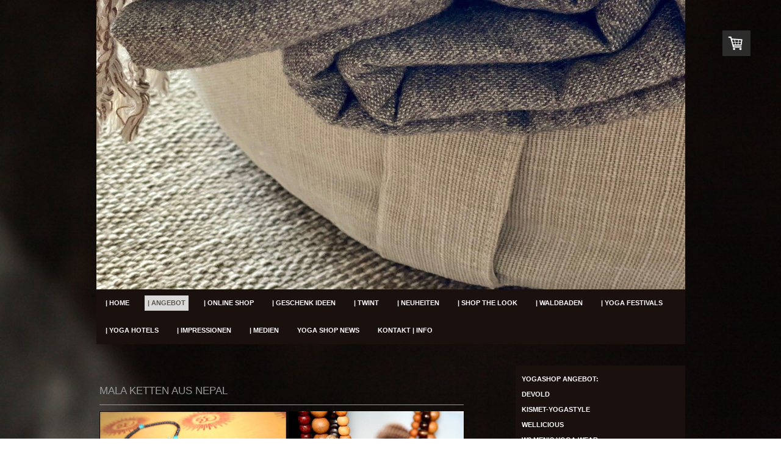

--- FILE ---
content_type: text/html; charset=UTF-8
request_url: https://www.yogastore.ch/angebot/mala-ketten-nepal/
body_size: 35205
content:
<!DOCTYPE html>
<html lang="de-DE"><head>
    <meta charset="utf-8"/>
    <link rel="dns-prefetch preconnect" href="https://u.jimcdn.com/" crossorigin="anonymous"/>
<link rel="dns-prefetch preconnect" href="https://assets.jimstatic.com/" crossorigin="anonymous"/>
<link rel="dns-prefetch preconnect" href="https://image.jimcdn.com" crossorigin="anonymous"/>
<meta http-equiv="X-UA-Compatible" content="IE=edge"/>
<meta name="description" content="Yogashop - Yoga, Meditation und Pilates Produkte mit viel Liebe zum Detail und Achtsamkeit gegenüber Mensch und Natur."/>
<meta name="robots" content="index, follow, archive"/>
<meta property="st:section" content="Yogashop - Yoga, Meditation und Pilates Produkte mit viel Liebe zum Detail und Achtsamkeit gegenüber Mensch und Natur."/>
<meta name="generator" content="Jimdo Creator"/>
<meta name="twitter:title" content="MALA KETTEN NEPAL"/>
<meta name="twitter:description" content="Yogashop - Yoga, Meditation und Pilates Produkte mit viel Liebe zum Detail und Achtsamkeit gegenüber Mensch und Natur."/>
<meta name="twitter:card" content="summary_large_image"/>
<meta property="og:url" content="http://www.yogastore.ch/angebot/mala-ketten-nepal/"/>
<meta property="og:title" content="MALA KETTEN NEPAL"/>
<meta property="og:description" content="Yogashop - Yoga, Meditation und Pilates Produkte mit viel Liebe zum Detail und Achtsamkeit gegenüber Mensch und Natur."/>
<meta property="og:type" content="website"/>
<meta property="og:locale" content="de_DE"/>
<meta property="og:site_name" content="yoga shop"/>
<meta name="twitter:image" content="https://image.jimcdn.com/cdn-cgi/image//app/cms/storage/image/path/s0e9c00e1572cb113/backgroundarea/i4cb6d40b5e28f2e6/version/1737997218/image.jpg"/>
<meta property="og:image" content="https://image.jimcdn.com/cdn-cgi/image//app/cms/storage/image/path/s0e9c00e1572cb113/backgroundarea/i4cb6d40b5e28f2e6/version/1737997218/image.jpg"/>
<meta property="og:image:width" content="2000"/>
<meta property="og:image:height" content="1500"/>
<meta property="og:image:secure_url" content="https://image.jimcdn.com/cdn-cgi/image//app/cms/storage/image/path/s0e9c00e1572cb113/backgroundarea/i4cb6d40b5e28f2e6/version/1737997218/image.jpg"/><title>MALA KETTEN NEPAL - yoga shop</title>
<link rel="shortcut icon" href="https://u.jimcdn.com/cms/o/s0e9c00e1572cb113/img/favicon.ico?t=1285859353"/>
    
<link rel="canonical" href="https://www.yogastore.ch/angebot/mala-ketten-nepal/"/>

        <script src="https://assets.jimstatic.com/ckies.js.7c38a5f4f8d944ade39b.js"></script>

        <script src="https://assets.jimstatic.com/cookieControl.js.b05bf5f4339fa83b8e79.js"></script>
    <script>window.CookieControlSet.setToNormal();</script>

    <style>html,body{margin:0}.hidden{display:none}.n{padding:5px}#emotion-header{position:relative}#emotion-header-logo,#emotion-header-title{position:absolute}</style>

        <link href="https://u.jimcdn.com/cms/o/s0e9c00e1572cb113/layout/l07ceede6fb2c1289/css/main.css?t=1769431141" rel="stylesheet" type="text/css" id="jimdo_main_css"/>
    <link href="https://u.jimcdn.com/cms/o/s0e9c00e1572cb113/layout/l07ceede6fb2c1289/css/layout.css?t=1746902805" rel="stylesheet" type="text/css" id="jimdo_layout_css"/>
    <link href="https://u.jimcdn.com/cms/o/s0e9c00e1572cb113/layout/l07ceede6fb2c1289/css/font.css?t=1769431141" rel="stylesheet" type="text/css" id="jimdo_font_css"/>
<script>     /* <![CDATA[ */     /*!  loadCss [c]2014 @scottjehl, Filament Group, Inc.  Licensed MIT */     window.loadCSS = window.loadCss = function(e,n,t){var r,l=window.document,a=l.createElement("link");if(n)r=n;else{var i=(l.body||l.getElementsByTagName("head")[0]).childNodes;r=i[i.length-1]}var o=l.styleSheets;a.rel="stylesheet",a.href=e,a.media="only x",r.parentNode.insertBefore(a,n?r:r.nextSibling);var d=function(e){for(var n=a.href,t=o.length;t--;)if(o[t].href===n)return e.call(a);setTimeout(function(){d(e)})};return a.onloadcssdefined=d,d(function(){a.media=t||"all"}),a};     window.onloadCSS = function(n,o){n.onload=function(){n.onload=null,o&&o.call(n)},"isApplicationInstalled"in navigator&&"onloadcssdefined"in n&&n.onloadcssdefined(o)}     /* ]]> */ </script>     <script>
// <![CDATA[
onloadCSS(loadCss('https://assets.jimstatic.com/web_oldtemplate.css.7147cf769c9404f96e321fef15beec65.css') , function() {
    this.id = 'jimdo_web_css';
});
// ]]>
</script>
<link href="https://assets.jimstatic.com/web_oldtemplate.css.7147cf769c9404f96e321fef15beec65.css" rel="preload" as="style"/>
<noscript>
<link href="https://assets.jimstatic.com/web_oldtemplate.css.7147cf769c9404f96e321fef15beec65.css" rel="stylesheet"/>
</noscript>
    <script>
    //<![CDATA[
        var jimdoData = {"isTestserver":false,"isLcJimdoCom":false,"isJimdoHelpCenter":false,"isProtectedPage":false,"cstok":"","cacheJsKey":"495dd7b2cb9be42dc4b9ed1241f4ab3142c94f8c","cacheCssKey":"495dd7b2cb9be42dc4b9ed1241f4ab3142c94f8c","cdnUrl":"https:\/\/assets.jimstatic.com\/","minUrl":"https:\/\/assets.jimstatic.com\/app\/cdn\/min\/file\/","authUrl":"https:\/\/a.jimdo.com\/","webPath":"https:\/\/www.yogastore.ch\/","appUrl":"https:\/\/a.jimdo.com\/","cmsLanguage":"de_DE","isFreePackage":false,"mobile":false,"isDevkitTemplateUsed":false,"isTemplateResponsive":false,"websiteId":"s0e9c00e1572cb113","pageId":961650064,"packageId":2,"shop":{"deliveryTimeTexts":{"1":"1 bis 3 Tage","2":"5 bis 10 Tage","3":"zur Zeit nicht lieferbar"},"checkoutButtonText":"Zur Kasse","isReady":true,"currencyFormat":{"pattern":"\u00a4 #,##0.00;\u00a4-#,##0.00","convertedPattern":"$ #,##0.00","symbols":{"GROUPING_SEPARATOR":" ","DECIMAL_SEPARATOR":".","CURRENCY_SYMBOL":"CHF"}},"currencyLocale":"de_CH"},"tr":{"gmap":{"searchNotFound":"Die angegebene Adresse konnte nicht gefunden werden.","routeNotFound":"Die Anfahrtsroute konnte nicht berechnet werden. M\u00f6gliche Gr\u00fcnde: Die Startadresse ist zu ungenau oder zu weit von der Zieladresse entfernt."},"shop":{"checkoutSubmit":{"next":"N\u00e4chster Schritt","wait":"Bitte warten"},"paypalError":"Da ist leider etwas schiefgelaufen. Bitte versuche es erneut!","cartBar":"Zum Warenkorb","maintenance":"Dieser Shop ist vor\u00fcbergehend leider nicht erreichbar. Bitte probieren Sie es sp\u00e4ter noch einmal.","addToCartOverlay":{"productInsertedText":"Der Artikel wurde dem Warenkorb hinzugef\u00fcgt.","continueShoppingText":"Weiter einkaufen","reloadPageText":"neu laden"},"notReadyText":"Dieser Shop ist noch nicht vollst\u00e4ndig eingerichtet.","numLeftText":"Mehr als {:num} Exemplare dieses Artikels sind z.Z. leider nicht verf\u00fcgbar.","oneLeftText":"Es ist leider nur noch ein Exemplar dieses Artikels verf\u00fcgbar."},"common":{"timeout":"Es ist ein Fehler aufgetreten. Die von dir ausgew\u00e4hlte Aktion wurde abgebrochen. Bitte versuche es in ein paar Minuten erneut."},"form":{"badRequest":"Es ist ein Fehler aufgetreten: Die Eingaben konnten leider nicht \u00fcbermittelt werden. Bitte versuche es sp\u00e4ter noch einmal!"}},"jQuery":"jimdoGen002","isJimdoMobileApp":false,"bgConfig":{"id":48502481,"type":"picture","options":{"fixed":true},"images":[{"id":5763912381,"url":"https:\/\/image.jimcdn.com\/cdn-cgi\/image\/\/app\/cms\/storage\/image\/path\/s0e9c00e1572cb113\/backgroundarea\/i4cb6d40b5e28f2e6\/version\/1737997218\/image.jpg","altText":"","focalPointX":29.1875,"focalPointY":52.9115395467789397798696882091462612152099609375}]},"bgFullscreen":null,"responsiveBreakpointLandscape":767,"responsiveBreakpointPortrait":480,"copyableHeadlineLinks":false,"tocGeneration":false,"googlemapsConsoleKey":false,"loggingForAnalytics":false,"loggingForPredefinedPages":false,"isFacebookPixelIdEnabled":false,"userAccountId":"0ed2f02b-d5e7-4d84-81ff-e4e39f36003a"};
    // ]]>
</script>

     <script> (function(window) { 'use strict'; var regBuff = window.__regModuleBuffer = []; var regModuleBuffer = function() { var args = [].slice.call(arguments); regBuff.push(args); }; if (!window.regModule) { window.regModule = regModuleBuffer; } })(window); </script>
    <script src="https://assets.jimstatic.com/web.js.58bdb3da3da85b5697c0.js" async="true"></script>
    <script src="https://assets.jimstatic.com/at.js.62588d64be2115a866ce.js"></script>
    
</head>

<body class="body cc-page j-has-shop cc-pagemode-default cc-content-parent" id="page-961650064">

<div id="cc-inner" class="cc-content-parent"><div id="cc-tp-padding-container" class="cc-content-parent">

  <div id="cc-tp-container" class="cc-content-parent">

    <div id="cc-tp-wrapper" class="cc-content-parent">

      <div id="cc-tp-header">
        <div id="cc-tp-emotion">
<div id="emotion-header" data-action="emoHeader" style="background: transparent;width: 965px; height: 475px;">
            <a href="https://www.yogastore.ch/" style="border: 0; text-decoration: none; cursor: pointer;">
    
    <img src="https://u.jimcdn.com/cms/o/s0e9c00e1572cb113/emotion/crop/header.jpg?t=1767720680" id="emotion-header-img" alt=""/>



    


    <strong id="emotion-header-title" style="             left: 0%;             top: 59%;             font: normal normal 58px/120% Helvetica,Arial, sans-serif;             color: #FFFFFF;                             display: none;                         "></strong>
            </a>
        </div>

</div>
        <div id="cc-tp-mainnav"><div data-container="navigation"><div class="j-nav-variant-standard"><ul id="mainNav1" class="mainNav1"><li id="cc-nav-view-827033964"><a href="/" class="level_1"><span>| HOME</span></a></li><li id="cc-nav-view-827034164"><a href="/angebot/" class="parent level_1"><span>| ANGEBOT</span></a></li><li id="cc-nav-view-831729364"><a href="/online-shop/" class="level_1"><span>| ONLINE SHOP</span></a></li><li id="cc-nav-view-1340490781"><a href="/geschenk-ideen/" class="level_1"><span>| GESCHENK IDEEN</span></a></li><li id="cc-nav-view-1337750681"><a href="/twint/" class="level_1"><span>| TWINT</span></a></li><li id="cc-nav-view-1341066081"><a href="/neuheiten/" class="level_1"><span>| NEUHEITEN</span></a></li><li id="cc-nav-view-830693564"><a href="/shop-the-look/" class="level_1"><span>| SHOP THE LOOK</span></a></li><li id="cc-nav-view-1148289081"><a href="/yoga-im-wald-waldbaden/" class="level_1"><span>| WALDBADEN</span></a></li><li id="cc-nav-view-947475864"><a href="/yoga-festivals/" class="level_1"><span>| YOGA FESTIVALS</span></a></li><li id="cc-nav-view-1350661081"><a href="/yoga-hotels/" class="level_1"><span>| YOGA HOTELS</span></a></li><li id="cc-nav-view-855671664"><a href="/impressionen/" class="level_1"><span>| IMPRESSIONEN</span></a></li><li id="cc-nav-view-827034064"><a href="/news-press/" class="level_1"><span>| MEDIEN</span></a></li><li id="cc-nav-view-1132351581"><a href="/yoga-shop-news/" class="level_1"><span>YOGA SHOP NEWS</span></a></li><li id="cc-nav-view-827034764"><a href="/kontakt-info/" class="level_1"><span>KONTAKT | INFO</span></a></li></ul></div></div></div>	
      </div>

      <div id="cc-tp-main" class="cc-content-parent">
        <div id="cc-tp-content" class="cc-content-parent"><div class="cc-tp-gutter cc-content-parent"><div id="content_area" data-container="content"><div id="content_start"></div>
        
        <div id="cc-matrix-1150619164"><div id="cc-m-6219120981" class="j-module n j-spacing "><div class="cc-m-spacing-wrapper">

    <div class="cc-m-spacer" style="height: 30px;">
    
</div>

    </div>
</div><div id="cc-m-5183135664" class="j-module n j-header "><h1 class="" id="cc-m-header-5183135664">MALA KETTEN AUS NEPAL</h1></div><div id="cc-m-5183136764" class="j-module n j-hr ">    <div class="hr"></div>
</div><div id="cc-m-5183137764" class="j-module n j-gallery "><div class="cc-m-gallery-container cc-m-gallery-cool clearover" id="cc-m-gallery-5183137764">
    <div class="cc-m-gallery-cool-item" id="gallery_thumb_3547065764">
        <div>
            
                <a rel="lightbox[5183137764]" href="javascript:" data-href="https://image.jimcdn.com/cdn-cgi/image//app/cms/storage/image/path/s0e9c00e1572cb113/image/idc7d83a2de4a51a3/version/1646829720/image.jpg" data-title=""><img src="https://image.jimcdn.com/cdn-cgi/image/width=1920%2Cheight=400%2Cfit=contain%2Cformat=jpg%2C/app/cms/storage/image/path/s0e9c00e1572cb113/image/idc7d83a2de4a51a3/version/1646829720/image.jpg" data-orig-width="720" data-orig-height="480" alt="" data-subtitle=""/></a>        </div>
    </div>
    <div class="cc-m-gallery-cool-item" id="gallery_thumb_3547067864">
        <div>
            
                <a rel="lightbox[5183137764]" href="javascript:" data-href="https://image.jimcdn.com/cdn-cgi/image//app/cms/storage/image/path/s0e9c00e1572cb113/image/ie781c4c56dbbe997/version/1646829720/image.jpg" data-title=""><img src="https://image.jimcdn.com/cdn-cgi/image/width=1920%2Cheight=400%2Cfit=contain%2Cformat=jpg%2C/app/cms/storage/image/path/s0e9c00e1572cb113/image/ie781c4c56dbbe997/version/1646829720/image.jpg" data-orig-width="595" data-orig-height="427" alt="" data-subtitle=""/></a>        </div>
    </div>
    <div class="cc-m-gallery-cool-item" id="gallery_thumb_5601206881">
        <div>
            
                <a rel="lightbox[5183137764]" href="javascript:" data-href="https://image.jimcdn.com/cdn-cgi/image//app/cms/storage/image/path/s0e9c00e1572cb113/image/ie38094ddde7bea9c/version/1646829720/image.jpg" data-title=""><img src="https://image.jimcdn.com/cdn-cgi/image/width=1920%2Cheight=400%2Cfit=contain%2Cformat=jpg%2C/app/cms/storage/image/path/s0e9c00e1572cb113/image/ie38094ddde7bea9c/version/1646829720/image.jpg" data-orig-width="768" data-orig-height="1024" alt="" data-subtitle=""/></a>        </div>
    </div>
    <div class="cc-m-gallery-cool-item" id="gallery_thumb_3547066164">
        <div>
            
                <a rel="lightbox[5183137764]" href="javascript:" data-href="https://image.jimcdn.com/cdn-cgi/image//app/cms/storage/image/path/s0e9c00e1572cb113/image/i13b76e465676bbad/version/1646829720/image.jpg" data-title=""><img src="https://image.jimcdn.com/cdn-cgi/image/width=1920%2Cheight=400%2Cfit=contain%2Cformat=jpg%2C/app/cms/storage/image/path/s0e9c00e1572cb113/image/i13b76e465676bbad/version/1646829720/image.jpg" data-orig-width="1012" data-orig-height="768" alt="" data-subtitle=""/></a>        </div>
    </div>
</div>
<script id="cc-m-reg-5183137764">// <![CDATA[

    window.regModule("module_gallery", {"view":"3","countImages":4,"variant":"cool","selector":"#cc-m-gallery-5183137764","imageCount":4,"enlargeable":"1","multiUpload":true,"autostart":1,"pause":"4","showSliderThumbnails":1,"coolSize":"2","coolPadding":"3","stackCount":"3","stackPadding":"3","options":{"pinterest":"1"},"id":5183137764});
// ]]>
</script></div><div id="cc-m-5183142064" class="j-module n j-text "><p>
    <span style="color: #ededed;"><span style="font-family: Verdana; font-size: 8pt;"><br/>
    <span style="color: #ededed;">PERLEN DES GLUECKS - MALA KETTEN  KUNSTHANDWERK AUS NEPAL</span></span><span style="font-family: Verdana; font-size: 8pt; color: #ededed;"><br/>
    ________________________________________________________</span></span>
</p>

<p>
    <span style="color: #ededed;"><span style="font-family: Verdana; font-size: 8pt;"> </span> <span style="font-family: Verdana; font-size: 8pt;"> </span></span>
</p>

<p>
    <span style="font-family: Verdana; color: #ededed; font-size: 8pt;"><br/>
    Eine Meditations-Mala (Mala = Sanskrit für Kette) ist eine Kette<br/>
    mit 108 Perlen.<br/>
    <br/>
    Die roten Steine sind aus Bergkorallen, welche in der Himalaya<br/>
    Region in Nepal gefunden wurden. Die grünen Steine sind aus<br/>
    neuem Türkisgestein. Alle Ketten sind aus Kokosnussholz.</span>
</p>

<p>
    <span style="font-family: Verdana; color: #ededed; font-size: 8pt;"> </span>
</p>

<p>
    <span style="font-family: Verdana; color: #ededed; font-size: 8pt;">Die Mala Ketten sind bei uns im Yoga Shop erhältlich. Pro verkaufte<br/>
    Mala Kette werden CHF 10.-- an die Familie in Nepal gespendet,<br/>
    welche uns die Perlen des Glücks zur<br/>
    Verfügung stellt.</span>
</p>

<p>
    <span style="color: #ededed;"> </span>
</p>

<p>
    <span style="color: #ededed;"> </span>
</p>

<p>
    <span style="color: #ededed;"><a href="/angebot/green-love-mala-ketten/" target="" style="color: #ededed;">&gt;&gt; Weitere Yoga Artikel aus unserem Shop</a></span>
</p>

<p>
    <span style="font-family: Verdana; color: #c0c0c0; font-size: 8pt;"> </span>
</p>

<p>
    <span style="font-family: Verdana; color: #c0c0c0; font-size: 8pt;"> </span>
</p>

<p>
    <strong><span style="font-family: Verdana; color: #ff6600; font-size: 8pt;">Volunteer-Einsatz in Nepal</span></strong>
</p>

<p>
    <strong><span style="font-family: Verdana; color: #ff6600; font-size: 8pt;"> </span></strong>
</p>

<p>
    <span style="font-family: Verdana; color: #ededed; font-size: 8pt;">Hast Du das Bedürfnis, dich einer neuen Herausforderung zu stellen,<br/>
    beeindruckende Erfahrungen zu machen und deinen Horizont zu<br/>
    erweitern? Bist Du an fremden Kulturen, anderen Religionen und<br/>
    am Unterrichten in Englisch interessiert? Nutze die Chance, Kinder<br/>
    und Frauen privat zu schulen oder an einer öffentlichen nepalesischen<br/>
    Schule Kinder zu unterrichten. Unterkünfte gibt es je nach Wunsch<br/>
    in tibetischen oder nepalesischen Familien, wo Du tiefen Einblick<br/>
    in das Alltagsleben eines 3. Welt-Landes bekommst. Du kannst aber<br/>
    auch in einem tibetischen-buddhistischen Kloster wohnen und dort<br/>
    Mönche unterrichten.<br/>
    Eine Lehrerausbildung ist nicht nötig. Ein Mindestaufenthalt von<br/>
    4 Wochen ist empfehlenswert.</span>
</p>

<p>
     
</p>

<p>
    <span style="font-family: Verdana; color: #ededed; font-size: 8pt;"> </span>
</p>

<p>
    <span style="font-family: Verdana; color: #ededed; font-size: 8pt;">Interessiert? Für mehr Infos (bitte nur in Englisch) wende Dich<br/>
    direkt an </span><span style="font-family: Verdana; color: #ededed; font-size: 8pt;">Ten Dawa, Email: <a href="mailto:dawten@yahoo.com" style="color: #ededed;">dawten@yahoo.com</a>.</span>
</p>

<p>
     
</p>

<p>
    <span style="font-family: Verdana; color: #c0c0c0; font-size: 8pt;"> </span> 
</p></div><div id="cc-m-5183160064" class="j-module n j-imageSubtitle "><figure class="cc-imagewrapper cc-m-image-align-1">
<img srcset="https://image.jimcdn.com/cdn-cgi/image/width=320%2Cheight=10000%2Cfit=contain%2Cformat=jpg%2C/app/cms/storage/image/path/s0e9c00e1572cb113/image/id7cc5af8ad26da22/version/1310586262/image.jpg 320w, https://image.jimcdn.com/cdn-cgi/image/width=390%2Cheight=10000%2Cfit=contain%2Cformat=jpg%2C/app/cms/storage/image/path/s0e9c00e1572cb113/image/id7cc5af8ad26da22/version/1310586262/image.jpg 390w, https://image.jimcdn.com/cdn-cgi/image//app/cms/storage/image/path/s0e9c00e1572cb113/image/id7cc5af8ad26da22/version/1310586262/image.jpg 640w" sizes="(min-width: 390px) 390px, 100vw" id="cc-m-imagesubtitle-image-5183160064" src="https://image.jimcdn.com/cdn-cgi/image/width=390%2Cheight=10000%2Cfit=contain%2Cformat=jpg%2C/app/cms/storage/image/path/s0e9c00e1572cb113/image/id7cc5af8ad26da22/version/1310586262/image.jpg" alt="Volunteer-Einsatz in Nepal" class="" data-src-width="640" data-src-height="480" data-src="https://image.jimcdn.com/cdn-cgi/image/width=390%2Cheight=10000%2Cfit=contain%2Cformat=jpg%2C/app/cms/storage/image/path/s0e9c00e1572cb113/image/id7cc5af8ad26da22/version/1310586262/image.jpg" data-image-id="3547086464"/><figcaption style="width: 390px">Volunteer-Einsatz in Nepal</figcaption>    

</figure>

<div class="cc-clear"></div>
<script id="cc-m-reg-5183160064">// <![CDATA[

    window.regModule("module_imageSubtitle", {"data":{"imageExists":true,"hyperlink":"","hyperlink_target":"","hyperlinkAsString":"","pinterest":"0","id":5183160064,"widthEqualsContent":"0","resizeWidth":390,"resizeHeight":293},"id":5183160064});
// ]]>
</script></div><div id="cc-m-5183165164" class="j-module n j-hr ">    <div class="hr"></div>
</div></div>
        
        </div></div></div>
        <div id="cc-tp-meta-content" class="altcolor">
          <div id="cc-tp-subnav"><div class="cc-tp-gutter"><div data-container="navigation"><div class="j-nav-variant-standard"><ul id="mainNav2" class="mainNav2"><li id="cc-nav-view-827034264"><a href="/angebot/yogashop-angebot/" class="level_2"><span>YOGASHOP ANGEBOT:</span></a></li><li id="cc-nav-view-1315368981"><a href="/angebot/devold/" class="level_2"><span>DEVOLD</span></a></li><li id="cc-nav-view-827527364"><a href="/angebot/kismet-yogastyle/" class="level_2"><span>KISMET-YOGASTYLE</span></a></li><li id="cc-nav-view-1260098881"><a href="/angebot/wellicious/" class="level_2"><span>WELLICIOUS</span></a></li><li id="cc-nav-view-1134454481"><a href="/angebot/w2-men-s-yoga-wear/" class="level_2"><span>W2 MEN'S YOGA WEAR</span></a></li><li id="cc-nav-view-1139313781"><a href="/angebot/lolë/" class="level_2"><span>LOLË</span></a></li><li id="cc-nav-view-1168428681"><a href="/angebot/magadi-leggins/" class="level_2"><span>MAGADI LEGGINS</span></a></li><li id="cc-nav-view-1047623181"><a href="/angebot/moshi-moshi-mind/" class="level_2"><span>MOSHI MOSHI MIND</span></a></li><li id="cc-nav-view-1092841881"><a href="/angebot/mandala-yoga-fashion/" class="level_2"><span>MANDALA YOGA FASHION</span></a></li><li id="cc-nav-view-1174523481"><a href="/angebot/alice-asquith/" class="level_2"><span>ALICE ASQUITH</span></a></li><li id="cc-nav-view-1147245481"><a href="/angebot/barbara-becker/" class="level_2"><span>BARBARA BECKER</span></a></li><li id="cc-nav-view-897769664"><a href="/angebot/kamah-yoga/" class="level_2"><span>KAMAH YOGA</span></a></li><li id="cc-nav-view-845057964"><a href="/angebot/moon-hills/" class="level_2"><span>MOON &amp; HILLS</span></a></li><li id="cc-nav-view-845994264"><a href="/angebot/carite-sport/" class="level_2"><span>CARITE SPORT</span></a></li><li id="cc-nav-view-935597164"><a href="/angebot/shakti-shanti/" class="level_2"><span>SHAKTI SHANTI</span></a></li><li id="cc-nav-view-938883564"><a href="/angebot/breath-of-fire/" class="level_2"><span>BREATH OF FIRE</span></a></li><li id="cc-nav-view-956313764"><a href="/angebot/hut-berg-balance/" class="level_2"><span>HUT &amp; BERG BALANCE</span></a></li><li id="cc-nav-view-957044064"><a href="/angebot/choclo-yoga-wear-for-men/" class="level_2"><span>CHOCLO  |  YOGA WEAR FOR MEN</span></a></li><li id="cc-nav-view-1098041981"><a href="/angebot/donna-brown-men-s-yogawear/" class="level_2"><span>DONNA BROWN  |  MEN'S YOGAWEAR</span></a></li><li id="cc-nav-view-926613464"><a href="/angebot/kidneykaren/" class="level_2"><span>KIDNEYKAREN</span></a></li><li id="cc-nav-view-933856164"><a href="/angebot/pachmina-schal-indien/" class="level_2"><span>PACHMINA SCHAL INDIEN</span></a></li><li id="cc-nav-view-1252926181"><a href="/angebot/yoga-socken/" class="level_2"><span>YOGA SOCKEN</span></a></li><li id="cc-nav-view-941689564"><a href="/angebot/natural-born-yogi/" class="level_2"><span>NATURAL BORN YOGI</span></a></li><li id="cc-nav-view-827548264"><a href="/angebot/yoga-matten-jade-matten/" class="level_2"><span>YOGA MATTEN  |  JADE  MATTEN</span></a></li><li id="cc-nav-view-830567464"><a href="/angebot/yoga-hilfsmittel/" class="level_2"><span>YOGA HILFSMITTEL</span></a></li><li id="cc-nav-view-969050964"><a href="/angebot/meditationskissen/" class="level_2"><span>MEDITATIONSKISSEN</span></a></li><li id="cc-nav-view-1341023081"><a href="/angebot/meditationsbänke/" class="level_2"><span>MEDITATIONSBÄNKE</span></a></li><li id="cc-nav-view-1129920381"><a href="/angebot/kulae-eco-mat-plus/" class="level_2"><span>KULAE ECO MAT PLUS</span></a></li><li id="cc-nav-view-1021414564"><a href="/angebot/om-padma/" class="level_2"><span>OM PADMA</span></a></li><li id="cc-nav-view-950805164"><a href="/angebot/yogitoes/" class="level_2"><span>YOGITOES®</span></a></li><li id="cc-nav-view-965414164"><a href="/angebot/lavendel-augenkissen/" class="level_2"><span>LAVENDEL AUGENKISSEN</span></a></li><li id="cc-nav-view-931097264"><a href="/angebot/yoga-bilder-indien/" class="level_2"><span>YOGA BILDER INDIEN</span></a></li><li id="cc-nav-view-1129928281"><a href="/angebot/yoga-in-india-l-guide/" class="level_2"><span>YOGA IN INDIA l GUIDE</span></a></li><li id="cc-nav-view-933866764"><a href="/angebot/india-card-s/" class="level_2"><span>INDIA CARD's</span></a></li><li id="cc-nav-view-961650064"><a href="/angebot/mala-ketten-nepal/" class="current level_2"><span>MALA KETTEN NEPAL</span></a></li><li id="cc-nav-view-1144452581"><a href="/angebot/green-love-mala-ketten/" class="level_2"><span>GREEN LOVE | MALA KETTEN</span></a></li><li id="cc-nav-view-853520864"><a href="/angebot/yoga-dvd-cd-s/" class="level_2"><span>YOGA DVD  |  CD's</span></a></li><li id="cc-nav-view-956024064"><a href="/angebot/der-kleine-yogi/" class="level_2"><span>DER KLEINE YOGI</span></a></li><li id="cc-nav-view-1335865681"><a href="/angebot/yogi-cube-kinderspiel/" class="level_2"><span>YOGI CUBE  | KINDERSPIEL</span></a></li><li id="cc-nav-view-1337431181"><a href="/angebot/health-forecast-edition/" class="level_2"><span>HEALTH FORECAST  |  EDITION</span></a></li></ul></div></div></div></div>
          <div id="cc-tp-sidebar"><div class="cc-tp-gutter"><div data-container="sidebar"><div id="cc-sidecart-wrapper"><script>// <![CDATA[

    window.regModule("sidebar_shoppingcart", {"variant":"default","currencyLocale":"de_CH","currencyFormat":{"pattern":"\u00a4 #,##0.00;\u00a4-#,##0.00","convertedPattern":"$ #,##0.00","symbols":{"GROUPING_SEPARATOR":" ","DECIMAL_SEPARATOR":".","CURRENCY_SYMBOL":"CHF"}},"tr":{"cart":{"subtotalText":"Zwischensumme","emptyBasketText":"Ihr Warenkorb ist leer."}}});
// ]]>
</script></div><div id="cc-matrix-1014906064"><div id="cc-m-8191309781" class="j-module n j-imageSubtitle "><figure class="cc-imagewrapper cc-m-image-align-1 cc-m-width-maxed">
<img srcset="https://image.jimcdn.com/cdn-cgi/image/width=227%2Cheight=10000%2Cfit=contain%2Cformat=jpg%2C/app/cms/storage/image/path/s0e9c00e1572cb113/image/ifb7df3c837e1d41b/version/1737997558/image.jpg 227w, https://image.jimcdn.com/cdn-cgi/image/width=320%2Cheight=10000%2Cfit=contain%2Cformat=jpg%2C/app/cms/storage/image/path/s0e9c00e1572cb113/image/ifb7df3c837e1d41b/version/1737997558/image.jpg 320w, https://image.jimcdn.com/cdn-cgi/image/width=454%2Cheight=10000%2Cfit=contain%2Cformat=jpg%2C/app/cms/storage/image/path/s0e9c00e1572cb113/image/ifb7df3c837e1d41b/version/1737997558/image.jpg 454w" sizes="(min-width: 227px) 227px, 100vw" id="cc-m-imagesubtitle-image-8191309781" src="https://image.jimcdn.com/cdn-cgi/image/width=227%2Cheight=10000%2Cfit=contain%2Cformat=jpg%2C/app/cms/storage/image/path/s0e9c00e1572cb113/image/ifb7df3c837e1d41b/version/1737997558/image.jpg" alt="" class="" data-src-width="480" data-src-height="640" data-src="https://image.jimcdn.com/cdn-cgi/image/width=227%2Cheight=10000%2Cfit=contain%2Cformat=jpg%2C/app/cms/storage/image/path/s0e9c00e1572cb113/image/ifb7df3c837e1d41b/version/1737997558/image.jpg" data-image-id="5764186881"/>    

</figure>

<div class="cc-clear"></div>
<script id="cc-m-reg-8191309781">// <![CDATA[

    window.regModule("module_imageSubtitle", {"data":{"imageExists":true,"hyperlink":"","hyperlink_target":"","hyperlinkAsString":"","pinterest":"0","id":8191309781,"widthEqualsContent":"1","resizeWidth":"227","resizeHeight":303},"id":8191309781});
// ]]>
</script></div><div id="cc-m-8193270281" class="j-module n j-text "><p>
    <span style="color: #454545;">In unserem Yoga Shop </span><span style="color: #454545;">finden sich handgefertigte Kerzen natürliche, und dezente Düfte, welche für ein herrliches
    Dufterlebnisse einstimmen und einen </span><span style="color: #454545;">positiven Einfluss auf das persönliche Wohlbefinden haben.<br/>
    <br/></span>
</p>

<p>
    <span style="color: #454545;">Wärmendes für </span><span style="color: #454545;">unterwegs wie unsere beliebten Nierenwärmer, Yoga, Pilates, Wellness und Meditation Artikel
    für <br/></span><span style="color: #454545;">deine Praxis zu Hause und alles, was<br/></span><span style="color: #454545;">zu Hause noch schöner und gemütlicher
    macht.</span><span style="color: #454545; font-size: 12px;"><br/>
    <br/></span>
</p></div><div id="cc-m-7959250781" class="j-module n j-imageSubtitle "><figure class="cc-imagewrapper cc-m-image-align-1 cc-m-width-maxed">
<a href="javascript:;" rel="lightbox" data-href="https://image.jimcdn.com/cdn-cgi/image/fit=contain%2Cformat=jpg%2C/app/cms/storage/image/path/s0e9c00e1572cb113/image/i2684cfd2e30fd5a6/version/1668062364/image.jpg"><img srcset="https://image.jimcdn.com/cdn-cgi/image/width=227%2Cheight=10000%2Cfit=contain%2Cformat=jpg%2C/app/cms/storage/image/path/s0e9c00e1572cb113/image/i2684cfd2e30fd5a6/version/1668062364/image.jpg 227w, https://image.jimcdn.com/cdn-cgi/image/width=320%2Cheight=10000%2Cfit=contain%2Cformat=jpg%2C/app/cms/storage/image/path/s0e9c00e1572cb113/image/i2684cfd2e30fd5a6/version/1668062364/image.jpg 320w, https://image.jimcdn.com/cdn-cgi/image/width=454%2Cheight=10000%2Cfit=contain%2Cformat=jpg%2C/app/cms/storage/image/path/s0e9c00e1572cb113/image/i2684cfd2e30fd5a6/version/1668062364/image.jpg 454w" sizes="(min-width: 227px) 227px, 100vw" id="cc-m-imagesubtitle-image-7959250781" src="https://image.jimcdn.com/cdn-cgi/image/width=227%2Cheight=10000%2Cfit=contain%2Cformat=jpg%2C/app/cms/storage/image/path/s0e9c00e1572cb113/image/i2684cfd2e30fd5a6/version/1668062364/image.jpg" alt="" class="" data-src-width="1911" data-src-height="1126" data-src="https://image.jimcdn.com/cdn-cgi/image/width=227%2Cheight=10000%2Cfit=contain%2Cformat=jpg%2C/app/cms/storage/image/path/s0e9c00e1572cb113/image/i2684cfd2e30fd5a6/version/1668062364/image.jpg" data-image-id="5536893981"/></a>        <div class="cc-pinterest-overlay" style="width: 227px;"><a class="cc-pinterest-link" href="javascript:" title="Pin It"></a></div>
        

</figure>

<div class="cc-clear"></div>
<script id="cc-m-reg-7959250781">// <![CDATA[

    window.regModule("module_imageSubtitle", {"data":{"imageExists":true,"hyperlink":"","hyperlink_target":"","hyperlinkAsString":"","pinterest":"1","id":7959250781,"widthEqualsContent":"1","resizeWidth":"227","resizeHeight":134},"variant":"default","selector":"#cc-m-7959250781","id":7959250781});
// ]]>
</script></div><div id="cc-m-8232527381" class="j-module n j-imageSubtitle "><figure class="cc-imagewrapper cc-m-image-align-1 cc-m-width-maxed">
<a href="https://www.anjana.ch/onlineshop-1/" target="_blank"><img srcset="https://image.jimcdn.com/cdn-cgi/image/width=227%2Cheight=10000%2Cfit=contain%2Cformat=jpg%2C/app/cms/storage/image/path/s0e9c00e1572cb113/image/iff46ed1b0bd24b68/version/1746909702/image.jpg 227w, https://image.jimcdn.com/cdn-cgi/image/width=320%2Cheight=10000%2Cfit=contain%2Cformat=jpg%2C/app/cms/storage/image/path/s0e9c00e1572cb113/image/iff46ed1b0bd24b68/version/1746909702/image.jpg 320w, https://image.jimcdn.com/cdn-cgi/image/width=454%2Cheight=10000%2Cfit=contain%2Cformat=jpg%2C/app/cms/storage/image/path/s0e9c00e1572cb113/image/iff46ed1b0bd24b68/version/1746909702/image.jpg 454w" sizes="(min-width: 227px) 227px, 100vw" id="cc-m-imagesubtitle-image-8232527381" src="https://image.jimcdn.com/cdn-cgi/image/width=227%2Cheight=10000%2Cfit=contain%2Cformat=jpg%2C/app/cms/storage/image/path/s0e9c00e1572cb113/image/iff46ed1b0bd24b68/version/1746909702/image.jpg" alt="" class="" data-src-width="559" data-src-height="572" data-src="https://image.jimcdn.com/cdn-cgi/image/width=227%2Cheight=10000%2Cfit=contain%2Cformat=jpg%2C/app/cms/storage/image/path/s0e9c00e1572cb113/image/iff46ed1b0bd24b68/version/1746909702/image.jpg" data-image-id="5794136481"/></a>    

</figure>

<div class="cc-clear"></div>
<script id="cc-m-reg-8232527381">// <![CDATA[

    window.regModule("module_imageSubtitle", {"data":{"imageExists":true,"hyperlink":"https:\/\/www.anjana.ch\/onlineshop-1\/","hyperlink_target":"_blank","hyperlinkAsString":"https:\/\/www.anjana.ch\/onlineshop-1\/","pinterest":"0","id":8232527381,"widthEqualsContent":"1","resizeWidth":"227","resizeHeight":233},"id":8232527381});
// ]]>
</script></div><div id="cc-m-8191309981" class="j-module n j-imageSubtitle "><figure class="cc-imagewrapper cc-m-image-align-1 cc-m-width-maxed">
<img srcset="https://image.jimcdn.com/cdn-cgi/image/width=227%2Cheight=10000%2Cfit=contain%2Cformat=jpg%2C/app/cms/storage/image/path/s0e9c00e1572cb113/image/i9ca77bc5fd5e9eb9/version/1746902107/image.jpg 227w, https://image.jimcdn.com/cdn-cgi/image/width=320%2Cheight=10000%2Cfit=contain%2Cformat=jpg%2C/app/cms/storage/image/path/s0e9c00e1572cb113/image/i9ca77bc5fd5e9eb9/version/1746902107/image.jpg 320w, https://image.jimcdn.com/cdn-cgi/image/width=454%2Cheight=10000%2Cfit=contain%2Cformat=jpg%2C/app/cms/storage/image/path/s0e9c00e1572cb113/image/i9ca77bc5fd5e9eb9/version/1746902107/image.jpg 454w" sizes="(min-width: 227px) 227px, 100vw" id="cc-m-imagesubtitle-image-8191309981" src="https://image.jimcdn.com/cdn-cgi/image/width=227%2Cheight=10000%2Cfit=contain%2Cformat=jpg%2C/app/cms/storage/image/path/s0e9c00e1572cb113/image/i9ca77bc5fd5e9eb9/version/1746902107/image.jpg" alt="" class="" data-src-width="645" data-src-height="641" data-src="https://image.jimcdn.com/cdn-cgi/image/width=227%2Cheight=10000%2Cfit=contain%2Cformat=jpg%2C/app/cms/storage/image/path/s0e9c00e1572cb113/image/i9ca77bc5fd5e9eb9/version/1746902107/image.jpg" data-image-id="5764187081"/>    

</figure>

<div class="cc-clear"></div>
<script id="cc-m-reg-8191309981">// <![CDATA[

    window.regModule("module_imageSubtitle", {"data":{"imageExists":true,"hyperlink":"","hyperlink_target":"","hyperlinkAsString":"","pinterest":"0","id":8191309981,"widthEqualsContent":"1","resizeWidth":"227","resizeHeight":226},"id":8191309981});
// ]]>
</script></div><div id="cc-m-8191310081" class="j-module n j-imageSubtitle "><figure class="cc-imagewrapper cc-m-image-align-1 cc-m-width-maxed">
<img srcset="https://image.jimcdn.com/cdn-cgi/image/width=227%2Cheight=10000%2Cfit=contain%2Cformat=jpg%2C/app/cms/storage/image/path/s0e9c00e1572cb113/image/i840cc82cea7b453b/version/1746902026/image.jpg 227w, https://image.jimcdn.com/cdn-cgi/image/width=320%2Cheight=10000%2Cfit=contain%2Cformat=jpg%2C/app/cms/storage/image/path/s0e9c00e1572cb113/image/i840cc82cea7b453b/version/1746902026/image.jpg 320w, https://image.jimcdn.com/cdn-cgi/image/width=454%2Cheight=10000%2Cfit=contain%2Cformat=jpg%2C/app/cms/storage/image/path/s0e9c00e1572cb113/image/i840cc82cea7b453b/version/1746902026/image.jpg 454w" sizes="(min-width: 227px) 227px, 100vw" id="cc-m-imagesubtitle-image-8191310081" src="https://image.jimcdn.com/cdn-cgi/image/width=227%2Cheight=10000%2Cfit=contain%2Cformat=jpg%2C/app/cms/storage/image/path/s0e9c00e1572cb113/image/i840cc82cea7b453b/version/1746902026/image.jpg" alt="" class="" data-src-width="2048" data-src-height="1366" data-src="https://image.jimcdn.com/cdn-cgi/image/width=227%2Cheight=10000%2Cfit=contain%2Cformat=jpg%2C/app/cms/storage/image/path/s0e9c00e1572cb113/image/i840cc82cea7b453b/version/1746902026/image.jpg" data-image-id="5764187181"/>    

</figure>

<div class="cc-clear"></div>
<script id="cc-m-reg-8191310081">// <![CDATA[

    window.regModule("module_imageSubtitle", {"data":{"imageExists":true,"hyperlink":"","hyperlink_target":"","hyperlinkAsString":"","pinterest":"0","id":8191310081,"widthEqualsContent":"1","resizeWidth":"227","resizeHeight":152},"id":8191310081});
// ]]>
</script></div><div id="cc-m-8028171981" class="j-module n j-imageSubtitle "><figure class="cc-imagewrapper cc-m-image-align-1 cc-m-width-maxed">
<img srcset="https://image.jimcdn.com/app/cms/image/transf/dimension=10000x227:format=jpg:rotate=90/path/s0e9c00e1572cb113/image/ia56c4464d09060fd/version/1653904102/image.jpg 227w, https://image.jimcdn.com/app/cms/image/transf/dimension=10000x320:format=jpg:rotate=90/path/s0e9c00e1572cb113/image/ia56c4464d09060fd/version/1653904102/image.jpg 320w, https://image.jimcdn.com/app/cms/image/transf/dimension=10000x454:format=jpg:rotate=90/path/s0e9c00e1572cb113/image/ia56c4464d09060fd/version/1653904102/image.jpg 454w" sizes="(min-width: 227px) 227px, 100vw" id="cc-m-imagesubtitle-image-8028171981" src="https://image.jimcdn.com/app/cms/image/transf/dimension=10000x227:format=jpg:rotate=90/path/s0e9c00e1572cb113/image/ia56c4464d09060fd/version/1653904102/image.jpg" alt="" class="" data-src-width="480" data-src-height="640" data-src="https://image.jimcdn.com/app/cms/image/transf/dimension=10000x227:format=jpg:rotate=90/path/s0e9c00e1572cb113/image/ia56c4464d09060fd/version/1653904102/image.jpg" data-image-id="5600445681"/>        <div class="cc-pinterest-overlay" style="width: 227px;"><a class="cc-pinterest-link" href="javascript:" title="Pin It"></a></div>
        

</figure>

<div class="cc-clear"></div>
<script id="cc-m-reg-8028171981">// <![CDATA[

    window.regModule("module_imageSubtitle", {"data":{"imageExists":true,"hyperlink":"","hyperlink_target":"","hyperlinkAsString":"","pinterest":"1","id":8028171981,"widthEqualsContent":"1","resizeWidth":"227","resizeHeight":171},"id":8028171981});
// ]]>
</script></div><div id="cc-m-8115511581" class="j-module n j-text "><p>
    <span style="color: #454545;">&gt; <a href="https://www.anjana.ch/christmas-shop/" title="https://www.anjana.ch/christmas-shop/" target="_blank" style="color: #454545;">Online
    bestellen</a></span>
</p></div><div id="cc-m-8073233481" class="j-module n j-imageSubtitle "><figure class="cc-imagewrapper cc-m-image-align-1 cc-m-width-maxed">
<a href="javascript:;" rel="lightbox" data-href="https://image.jimcdn.com/cdn-cgi/image/fit=contain%2Cformat=jpg%2C/app/cms/storage/image/path/s0e9c00e1572cb113/image/ie00cc821a1d39d3a/version/1686914122/image.jpg"><img srcset="https://image.jimcdn.com/cdn-cgi/image/width=227%2Cheight=10000%2Cfit=contain%2Cformat=jpg%2C/app/cms/storage/image/path/s0e9c00e1572cb113/image/ie00cc821a1d39d3a/version/1686914122/image.jpg 227w, https://image.jimcdn.com/cdn-cgi/image/width=320%2Cheight=10000%2Cfit=contain%2Cformat=jpg%2C/app/cms/storage/image/path/s0e9c00e1572cb113/image/ie00cc821a1d39d3a/version/1686914122/image.jpg 320w, https://image.jimcdn.com/cdn-cgi/image/width=454%2Cheight=10000%2Cfit=contain%2Cformat=jpg%2C/app/cms/storage/image/path/s0e9c00e1572cb113/image/ie00cc821a1d39d3a/version/1686914122/image.jpg 454w" sizes="(min-width: 227px) 227px, 100vw" id="cc-m-imagesubtitle-image-8073233481" src="https://image.jimcdn.com/cdn-cgi/image/width=227%2Cheight=10000%2Cfit=contain%2Cformat=jpg%2C/app/cms/storage/image/path/s0e9c00e1572cb113/image/ie00cc821a1d39d3a/version/1686914122/image.jpg" alt="" class="" data-src-width="640" data-src-height="583" data-src="https://image.jimcdn.com/cdn-cgi/image/width=227%2Cheight=10000%2Cfit=contain%2Cformat=jpg%2C/app/cms/storage/image/path/s0e9c00e1572cb113/image/ie00cc821a1d39d3a/version/1686914122/image.jpg" data-image-id="5642491281"/></a>        <div class="cc-pinterest-overlay" style="width: 227px;"><a class="cc-pinterest-link" href="javascript:" title="Pin It"></a></div>
        

</figure>

<div class="cc-clear"></div>
<script id="cc-m-reg-8073233481">// <![CDATA[

    window.regModule("module_imageSubtitle", {"data":{"imageExists":true,"hyperlink":"","hyperlink_target":"","hyperlinkAsString":"","pinterest":"1","id":8073233481,"widthEqualsContent":"1","resizeWidth":"227","resizeHeight":207},"variant":"default","selector":"#cc-m-8073233481","id":8073233481});
// ]]>
</script></div><div id="cc-m-8103525781" class="j-module n j-imageSubtitle "><figure class="cc-imagewrapper cc-m-image-align-1 cc-m-width-maxed">
<a href="/angebot/health-forecast-edition/"><img srcset="https://image.jimcdn.com/app/cms/image/transf/dimension=10000x227:format=jpg:rotate=90/path/s0e9c00e1572cb113/image/i86ce166419b8700d/version/1696586898/image.jpg 227w, https://image.jimcdn.com/app/cms/image/transf/dimension=10000x320:format=jpg:rotate=90/path/s0e9c00e1572cb113/image/i86ce166419b8700d/version/1696586898/image.jpg 320w, https://image.jimcdn.com/app/cms/image/transf/dimension=10000x454:format=jpg:rotate=90/path/s0e9c00e1572cb113/image/i86ce166419b8700d/version/1696586898/image.jpg 454w" sizes="(min-width: 227px) 227px, 100vw" id="cc-m-imagesubtitle-image-8103525781" src="https://image.jimcdn.com/app/cms/image/transf/dimension=10000x227:format=jpg:rotate=90/path/s0e9c00e1572cb113/image/i86ce166419b8700d/version/1696586898/image.jpg" alt="" class="" data-src-width="1512" data-src-height="2016" data-src="https://image.jimcdn.com/app/cms/image/transf/dimension=10000x227:format=jpg:rotate=90/path/s0e9c00e1572cb113/image/i86ce166419b8700d/version/1696586898/image.jpg" data-image-id="5676697681"/></a>        <div class="cc-pinterest-overlay" style="width: 227px;"><a class="cc-pinterest-link" href="javascript:" title="Pin It"></a></div>
        

</figure>

<div class="cc-clear"></div>
<script id="cc-m-reg-8103525781">// <![CDATA[

    window.regModule("module_imageSubtitle", {"data":{"imageExists":true,"hyperlink":"\/app\/s0e9c00e1572cb113\/p27788a6de14eb25a\/","hyperlink_target":"","hyperlinkAsString":"HEALTH FORECAST  |  EDITION","pinterest":"1","id":8103525781,"widthEqualsContent":"1","resizeWidth":"227","resizeHeight":171},"id":8103525781});
// ]]>
</script></div><div id="cc-m-7733112781" class="j-module n j-text "><p>
    <span style="color: #454545;"><b><span style="font-family: Verdana;" face="Verdana"><span color="#008007">DEINE PERSÖNLICHE YOGAMATTE</span></span></b></span>
</p></div><div id="cc-m-8021768481" class="j-module n j-imageSubtitle "><figure class="cc-imagewrapper cc-m-image-align-1 cc-m-width-maxed">
<img srcset="https://image.jimcdn.com/cdn-cgi/image/width=227%2Cheight=10000%2Cfit=contain%2Cformat=jpg%2C/app/cms/storage/image/path/s0e9c00e1572cb113/image/id9f4a8bf5bc7db10/version/1643441907/image.jpg 227w, https://image.jimcdn.com/cdn-cgi/image/width=320%2Cheight=10000%2Cfit=contain%2Cformat=jpg%2C/app/cms/storage/image/path/s0e9c00e1572cb113/image/id9f4a8bf5bc7db10/version/1643441907/image.jpg 320w, https://image.jimcdn.com/cdn-cgi/image/width=454%2Cheight=10000%2Cfit=contain%2Cformat=jpg%2C/app/cms/storage/image/path/s0e9c00e1572cb113/image/id9f4a8bf5bc7db10/version/1643441907/image.jpg 454w" sizes="(min-width: 227px) 227px, 100vw" id="cc-m-imagesubtitle-image-8021768481" src="https://image.jimcdn.com/cdn-cgi/image/width=227%2Cheight=10000%2Cfit=contain%2Cformat=jpg%2C/app/cms/storage/image/path/s0e9c00e1572cb113/image/id9f4a8bf5bc7db10/version/1643441907/image.jpg" alt="" class="" data-src-width="768" data-src-height="1024" data-src="https://image.jimcdn.com/cdn-cgi/image/width=227%2Cheight=10000%2Cfit=contain%2Cformat=jpg%2C/app/cms/storage/image/path/s0e9c00e1572cb113/image/id9f4a8bf5bc7db10/version/1643441907/image.jpg" data-image-id="5593611881"/>    

</figure>

<div class="cc-clear"></div>
<script id="cc-m-reg-8021768481">// <![CDATA[

    window.regModule("module_imageSubtitle", {"data":{"imageExists":true,"hyperlink":"","hyperlink_target":"","hyperlinkAsString":"","pinterest":"0","id":8021768481,"widthEqualsContent":"1","resizeWidth":"227","resizeHeight":303},"id":8021768481});
// ]]>
</script></div><div id="cc-m-7733112681" class="j-module n j-text "><p>
    <strong>Eine neue Yogamatte kaufen?</strong><br/>
    <br/>
    Yoga Matten, Yoga Artikel, Yoga Bekleidung, Meditationskissen oder<br/>
    mit einem Geschenk Gutschein für<br/>
    Deine Lieben.<br/>
    <br/>
</p></div><div id="cc-m-7218927681" class="j-module n j-imageSubtitle "><figure class="cc-imagewrapper cc-m-image-align-1 cc-m-width-maxed">
<a href="javascript:;" rel="lightbox" data-href="https://image.jimcdn.com/cdn-cgi/image/fit=contain%2Cformat=jpg%2C/app/cms/storage/image/path/s0e9c00e1572cb113/image/i97afadd2d8fe82f1/version/1597296113/image.jpg" data-title="Jade Yogamatten bieten, was Du von einer Yogamatte wünschst: Tolle Farben, guter Gripp und Dämpfung und sind umweltfreundlich. Yoga Matte kaufen: Gerne beraten wir Dich bei uns im Yogashop."><img srcset="https://image.jimcdn.com/cdn-cgi/image/width=227%2Cheight=10000%2Cfit=contain%2Cformat=jpg%2C/app/cms/storage/image/path/s0e9c00e1572cb113/image/i97afadd2d8fe82f1/version/1597296113/image.jpg 227w, https://image.jimcdn.com/cdn-cgi/image/width=320%2Cheight=10000%2Cfit=contain%2Cformat=jpg%2C/app/cms/storage/image/path/s0e9c00e1572cb113/image/i97afadd2d8fe82f1/version/1597296113/image.jpg 320w, https://image.jimcdn.com/cdn-cgi/image/width=454%2Cheight=10000%2Cfit=contain%2Cformat=jpg%2C/app/cms/storage/image/path/s0e9c00e1572cb113/image/i97afadd2d8fe82f1/version/1597296113/image.jpg 454w" sizes="(min-width: 227px) 227px, 100vw" id="cc-m-imagesubtitle-image-7218927681" src="https://image.jimcdn.com/cdn-cgi/image/width=227%2Cheight=10000%2Cfit=contain%2Cformat=jpg%2C/app/cms/storage/image/path/s0e9c00e1572cb113/image/i97afadd2d8fe82f1/version/1597296113/image.jpg" alt="Jade Yogamatten bieten, was Du von einer Yogamatte wünschst: Tolle Farben, guter Gripp und Dämpfung und sind umweltfreundlich. Yoga Matte kaufen: Gerne beraten wir Dich bei uns im Yogashop." class="" data-src-width="1632" data-src-height="1224" data-src="https://image.jimcdn.com/cdn-cgi/image/width=227%2Cheight=10000%2Cfit=contain%2Cformat=jpg%2C/app/cms/storage/image/path/s0e9c00e1572cb113/image/i97afadd2d8fe82f1/version/1597296113/image.jpg" data-image-id="5098014181"/></a>        <div class="cc-pinterest-overlay" style="width: 227px;"><a class="cc-pinterest-link" href="javascript:" title="Pin It"></a></div>
    <figcaption style="width: 227px">Jade Yogamatten bieten, was Du von einer Yogamatte wünschst: Tolle Farben, guter Gripp und Dämpfung und sind umweltfreundlich. Yoga Matte kaufen: Gerne beraten wir Dich bei uns im Yogashop.</figcaption>    

</figure>

<div class="cc-clear"></div>
<script id="cc-m-reg-7218927681">// <![CDATA[

    window.regModule("module_imageSubtitle", {"data":{"imageExists":true,"hyperlink":"","hyperlink_target":"","hyperlinkAsString":"","pinterest":"1","id":7218927681,"widthEqualsContent":"1","resizeWidth":"227","resizeHeight":171},"variant":"default","selector":"#cc-m-7218927681","id":7218927681});
// ]]>
</script></div><div id="cc-m-7980035581" class="j-module n j-imageSubtitle "><figure class="cc-imagewrapper cc-m-image-align-1 cc-m-width-maxed">
<img srcset="https://image.jimcdn.com/cdn-cgi/image/width=227%2Cheight=10000%2Cfit=contain%2Cformat=jpg%2C/app/cms/storage/image/path/s0e9c00e1572cb113/image/if9a37002f848c6cd/version/1625137014/image.jpg 227w, https://image.jimcdn.com/cdn-cgi/image/width=320%2Cheight=10000%2Cfit=contain%2Cformat=jpg%2C/app/cms/storage/image/path/s0e9c00e1572cb113/image/if9a37002f848c6cd/version/1625137014/image.jpg 320w, https://image.jimcdn.com/cdn-cgi/image/width=454%2Cheight=10000%2Cfit=contain%2Cformat=jpg%2C/app/cms/storage/image/path/s0e9c00e1572cb113/image/if9a37002f848c6cd/version/1625137014/image.jpg 454w" sizes="(min-width: 227px) 227px, 100vw" id="cc-m-imagesubtitle-image-7980035581" src="https://image.jimcdn.com/cdn-cgi/image/width=227%2Cheight=10000%2Cfit=contain%2Cformat=jpg%2C/app/cms/storage/image/path/s0e9c00e1572cb113/image/if9a37002f848c6cd/version/1625137014/image.jpg" alt="" class="" data-src-width="2048" data-src-height="1536" data-src="https://image.jimcdn.com/cdn-cgi/image/width=227%2Cheight=10000%2Cfit=contain%2Cformat=jpg%2C/app/cms/storage/image/path/s0e9c00e1572cb113/image/if9a37002f848c6cd/version/1625137014/image.jpg" data-image-id="5553528381"/>    

</figure>

<div class="cc-clear"></div>
<script id="cc-m-reg-7980035581">// <![CDATA[

    window.regModule("module_imageSubtitle", {"data":{"imageExists":true,"hyperlink":"","hyperlink_target":"","hyperlinkAsString":"","pinterest":"0","id":7980035581,"widthEqualsContent":"1","resizeWidth":"227","resizeHeight":171},"id":7980035581});
// ]]>
</script></div><div id="cc-m-8021768681" class="j-module n j-text "><p>
    <span style="color: #454545;"><strong>Yoga Reisematten - Yoga Travel Mat</strong><br/>
    <br/></span>
</p>

<p>
    <span style="color: #454545;">Mit der Jade Travel Mat gehört lästiges Rutschen auf deiner Yogamatte der Vergangenheit an. Die offenporige Zellstruktur der Mattenoberfläche bietet optimale
    Griffigkeit für die Yoga Praxis.</span>
</p></div><div id="cc-m-7551802581" class="j-module n j-hr ">    <div class="hr"></div>
</div><div id="cc-m-7921188981" class="j-module n j-imageSubtitle "><figure class="cc-imagewrapper cc-m-image-align-1 cc-m-width-maxed">
<a href="javascript:;" rel="lightbox" data-href="https://image.jimcdn.com/cdn-cgi/image/fit=contain%2Cformat=jpg%2C/app/cms/storage/image/path/s0e9c00e1572cb113/image/i4930ce83d61e7cc5/version/1696948555/image.jpg"><img srcset="https://image.jimcdn.com/cdn-cgi/image/width=227%2Cheight=10000%2Cfit=contain%2Cformat=jpg%2C/app/cms/storage/image/path/s0e9c00e1572cb113/image/i4930ce83d61e7cc5/version/1696948555/image.jpg 227w, https://image.jimcdn.com/cdn-cgi/image/width=320%2Cheight=10000%2Cfit=contain%2Cformat=jpg%2C/app/cms/storage/image/path/s0e9c00e1572cb113/image/i4930ce83d61e7cc5/version/1696948555/image.jpg 320w, https://image.jimcdn.com/cdn-cgi/image/width=454%2Cheight=10000%2Cfit=contain%2Cformat=jpg%2C/app/cms/storage/image/path/s0e9c00e1572cb113/image/i4930ce83d61e7cc5/version/1696948555/image.jpg 454w" sizes="(min-width: 227px) 227px, 100vw" id="cc-m-imagesubtitle-image-7921188981" src="https://image.jimcdn.com/cdn-cgi/image/width=227%2Cheight=10000%2Cfit=contain%2Cformat=jpg%2C/app/cms/storage/image/path/s0e9c00e1572cb113/image/i4930ce83d61e7cc5/version/1696948555/image.jpg" alt="" class="" data-src-width="1269" data-src-height="1552" data-src="https://image.jimcdn.com/cdn-cgi/image/width=227%2Cheight=10000%2Cfit=contain%2Cformat=jpg%2C/app/cms/storage/image/path/s0e9c00e1572cb113/image/i4930ce83d61e7cc5/version/1696948555/image.jpg" data-image-id="5518067281"/></a>        <div class="cc-pinterest-overlay" style="width: 227px;"><a class="cc-pinterest-link" href="javascript:" title="Pin It"></a></div>
        

</figure>

<div class="cc-clear"></div>
<script id="cc-m-reg-7921188981">// <![CDATA[

    window.regModule("module_imageSubtitle", {"data":{"imageExists":true,"hyperlink":"","hyperlink_target":"","hyperlinkAsString":"","pinterest":"1","id":7921188981,"widthEqualsContent":"1","resizeWidth":"227","resizeHeight":278},"variant":"default","selector":"#cc-m-7921188981","id":7921188981});
// ]]>
</script></div><div id="cc-m-7967860381" class="j-module n j-imageSubtitle "><figure class="cc-imagewrapper cc-m-image-align-1 cc-m-width-maxed">
<img srcset="https://image.jimcdn.com/cdn-cgi/image/width=227%2Cheight=10000%2Cfit=contain%2Cformat=jpg%2C/app/cms/storage/image/path/s0e9c00e1572cb113/image/ifdaa4d9228eacf20/version/1638529187/image.jpg 227w, https://image.jimcdn.com/cdn-cgi/image/width=320%2Cheight=10000%2Cfit=contain%2Cformat=jpg%2C/app/cms/storage/image/path/s0e9c00e1572cb113/image/ifdaa4d9228eacf20/version/1638529187/image.jpg 320w, https://image.jimcdn.com/cdn-cgi/image/width=454%2Cheight=10000%2Cfit=contain%2Cformat=jpg%2C/app/cms/storage/image/path/s0e9c00e1572cb113/image/ifdaa4d9228eacf20/version/1638529187/image.jpg 454w" sizes="(min-width: 227px) 227px, 100vw" id="cc-m-imagesubtitle-image-7967860381" src="https://image.jimcdn.com/cdn-cgi/image/width=227%2Cheight=10000%2Cfit=contain%2Cformat=jpg%2C/app/cms/storage/image/path/s0e9c00e1572cb113/image/ifdaa4d9228eacf20/version/1638529187/image.jpg" alt="" class="" data-src-width="2048" data-src-height="1538" data-src="https://image.jimcdn.com/cdn-cgi/image/width=227%2Cheight=10000%2Cfit=contain%2Cformat=jpg%2C/app/cms/storage/image/path/s0e9c00e1572cb113/image/ifdaa4d9228eacf20/version/1638529187/image.jpg" data-image-id="5542410381"/>    

</figure>

<div class="cc-clear"></div>
<script id="cc-m-reg-7967860381">// <![CDATA[

    window.regModule("module_imageSubtitle", {"data":{"imageExists":true,"hyperlink":"","hyperlink_target":"","hyperlinkAsString":"","pinterest":"0","id":7967860381,"widthEqualsContent":"1","resizeWidth":"227","resizeHeight":171},"id":7967860381});
// ]]>
</script></div><div id="cc-m-8008788381" class="j-module n j-imageSubtitle "><figure class="cc-imagewrapper cc-m-image-align-1 cc-m-width-maxed">
<img srcset="https://image.jimcdn.com/cdn-cgi/image/width=227%2Cheight=10000%2Cfit=contain%2Cformat=jpg%2C/app/cms/storage/image/path/s0e9c00e1572cb113/image/i0dc904174d6ced26/version/1637572412/image.jpg 227w, https://image.jimcdn.com/cdn-cgi/image/width=320%2Cheight=10000%2Cfit=contain%2Cformat=jpg%2C/app/cms/storage/image/path/s0e9c00e1572cb113/image/i0dc904174d6ced26/version/1637572412/image.jpg 320w, https://image.jimcdn.com/cdn-cgi/image/width=454%2Cheight=10000%2Cfit=contain%2Cformat=jpg%2C/app/cms/storage/image/path/s0e9c00e1572cb113/image/i0dc904174d6ced26/version/1637572412/image.jpg 454w" sizes="(min-width: 227px) 227px, 100vw" id="cc-m-imagesubtitle-image-8008788381" src="https://image.jimcdn.com/cdn-cgi/image/width=227%2Cheight=10000%2Cfit=contain%2Cformat=jpg%2C/app/cms/storage/image/path/s0e9c00e1572cb113/image/i0dc904174d6ced26/version/1637572412/image.jpg" alt="" class="" data-src-width="1773" data-src-height="1182" data-src="https://image.jimcdn.com/cdn-cgi/image/width=227%2Cheight=10000%2Cfit=contain%2Cformat=jpg%2C/app/cms/storage/image/path/s0e9c00e1572cb113/image/i0dc904174d6ced26/version/1637572412/image.jpg" data-image-id="5581085581"/>    

</figure>

<div class="cc-clear"></div>
<script id="cc-m-reg-8008788381">// <![CDATA[

    window.regModule("module_imageSubtitle", {"data":{"imageExists":true,"hyperlink":"","hyperlink_target":"","hyperlinkAsString":"","pinterest":"0","id":8008788381,"widthEqualsContent":"1","resizeWidth":"227","resizeHeight":152},"id":8008788381});
// ]]>
</script></div><div id="cc-m-8025951481" class="j-module n j-text "><p>
    <span style="color: #3782c8;"><b><span style="font-family: Verdana;" face="Verdana"><span color="#008007">"YOGA URLAUB - YOGA RETREAT </span></span></b></span>
</p>

<p>
    <span style="color: #3782c8;"><b><span style="font-family: Verdana;" face="Verdana"><span color="#008007">AYURVEDA REISEN - YOGA &amp; MEDITATIONS WEEKEND"</span></span></b></span>
</p></div><div id="cc-m-8025951781" class="j-module n j-imageSubtitle "><figure class="cc-imagewrapper cc-m-image-align-1 cc-m-width-maxed">
<a href="https://www.yogaferien.ch/home.html" target="_blank"><img srcset="https://image.jimcdn.com/cdn-cgi/image/width=227%2Cheight=10000%2Cfit=contain%2Cformat=png%2C/app/cms/storage/image/path/s0e9c00e1572cb113/image/i2551a9284fef05b3/version/1645454833/image.png 227w, https://image.jimcdn.com/cdn-cgi/image/width=320%2Cheight=10000%2Cfit=contain%2Cformat=png%2C/app/cms/storage/image/path/s0e9c00e1572cb113/image/i2551a9284fef05b3/version/1645454833/image.png 320w, https://image.jimcdn.com/cdn-cgi/image//app/cms/storage/image/path/s0e9c00e1572cb113/image/i2551a9284fef05b3/version/1645454833/image.png 400w" sizes="(min-width: 227px) 227px, 100vw" id="cc-m-imagesubtitle-image-8025951781" src="https://image.jimcdn.com/cdn-cgi/image/width=227%2Cheight=10000%2Cfit=contain%2Cformat=png%2C/app/cms/storage/image/path/s0e9c00e1572cb113/image/i2551a9284fef05b3/version/1645454833/image.png" alt="" class="" data-src-width="400" data-src-height="598" data-src="https://image.jimcdn.com/cdn-cgi/image/width=227%2Cheight=10000%2Cfit=contain%2Cformat=png%2C/app/cms/storage/image/path/s0e9c00e1572cb113/image/i2551a9284fef05b3/version/1645454833/image.png" data-image-id="5598049281"/></a>    

</figure>

<div class="cc-clear"></div>
<script id="cc-m-reg-8025951781">// <![CDATA[

    window.regModule("module_imageSubtitle", {"data":{"imageExists":true,"hyperlink":"https:\/\/www.yogaferien.ch\/home.html","hyperlink_target":"_blank","hyperlinkAsString":"https:\/\/www.yogaferien.ch\/home.html","pinterest":"0","id":8025951781,"widthEqualsContent":"1","resizeWidth":"227","resizeHeight":340},"id":8025951781});
// ]]>
</script></div><div id="cc-m-8025953381" class="j-module n j-text "><p>
    <span style="color: #454545;">Bei Yogaferien.ch findest du Yoga-Retreats, Ayurveda-Reisen oder Yoga Auszeiten für dein Wochenende.</span>
</p></div><div id="cc-m-8025954081" class="j-module n j-hr ">    <div class="hr"></div>
</div><div id="cc-m-7578230281" class="j-module n j-text "><p>
    <span style="color: #800080;"><strong><span style="font-family: Verdana; font-size: 8pt;"><span style="color: #800080;"><strong><span style="font-family: Verdana; font-size: 8pt;">YOGATÜCHER
    &amp; MATTENAUFLAGEN<br/></span></strong></span></span></strong></span>
</p></div><div id="cc-m-7659483681" class="j-module n j-gallery "><div id="cc-m-gallery-7659483681" class="cc-m-gallery-container            cc-m-gallery-slider                        cc-m-gallery-slider-fullscreen-enabled           ">
        <ul>
                    <li>
                
                <a rel="lightbox[7659483681]" href="javascript:" data-href="https://image.jimcdn.com/cdn-cgi/image//app/cms/storage/image/path/s0e9c00e1572cb113/image/i6edffa4ce0ef3773/version/1646503953/image.jpg" data-title=""><img src="https://image.jimcdn.com/cdn-cgi/image//app/cms/storage/image/path/s0e9c00e1572cb113/image/i6edffa4ce0ef3773/version/1646503953/image.jpg" data-orig-width="1509" data-orig-height="1929" alt="" data-subtitle=""/></a>            </li>
                    <li>
                
                <a rel="lightbox[7659483681]" href="javascript:" data-href="https://image.jimcdn.com/cdn-cgi/image//app/cms/storage/image/path/s0e9c00e1572cb113/image/ic3b1ab9d96c58705/version/1646503953/image.jpg" data-title=""><img src="https://image.jimcdn.com/cdn-cgi/image//app/cms/storage/image/path/s0e9c00e1572cb113/image/ic3b1ab9d96c58705/version/1646503953/image.jpg" data-orig-width="1024" data-orig-height="1536" alt="" data-subtitle=""/></a>            </li>
                    <li>
                
                <a rel="lightbox[7659483681]" href="javascript:" data-href="https://image.jimcdn.com/cdn-cgi/image//app/cms/storage/image/path/s0e9c00e1572cb113/image/ib4e5a2743ba3c1ce/version/1649933660/image.jpg" data-title=""><img src="https://image.jimcdn.com/cdn-cgi/image//app/cms/storage/image/path/s0e9c00e1572cb113/image/ib4e5a2743ba3c1ce/version/1649933660/image.jpg" data-orig-width="1512" data-orig-height="2016" alt="" data-subtitle=""/></a>            </li>
                    <li>
                
                <a rel="lightbox[7659483681]" href="javascript:" data-href="https://image.jimcdn.com/cdn-cgi/image//app/cms/storage/image/path/s0e9c00e1572cb113/image/i1b67c78f61005477/version/1649933660/image.jpg" data-title=""><img src="https://image.jimcdn.com/cdn-cgi/image//app/cms/storage/image/path/s0e9c00e1572cb113/image/i1b67c78f61005477/version/1649933660/image.jpg" data-orig-width="1536" data-orig-height="2048" alt="" data-subtitle=""/></a>            </li>
                    <li>
                
                <a rel="lightbox[7659483681]" href="javascript:" data-href="https://image.jimcdn.com/cdn-cgi/image//app/cms/storage/image/path/s0e9c00e1572cb113/image/ie59c9e6e45d933ac/version/1649933660/image.jpg" data-title=""><img src="https://image.jimcdn.com/cdn-cgi/image//app/cms/storage/image/path/s0e9c00e1572cb113/image/ie59c9e6e45d933ac/version/1649933660/image.jpg" data-orig-width="1024" data-orig-height="1536" alt="" data-subtitle=""/></a>            </li>
                    <li>
                
                <a rel="lightbox[7659483681]" href="javascript:" data-href="https://image.jimcdn.com/cdn-cgi/image//app/cms/storage/image/path/s0e9c00e1572cb113/image/i8936e505f49ab381/version/1649933660/image.jpg" data-title=""><img src="https://image.jimcdn.com/cdn-cgi/image//app/cms/storage/image/path/s0e9c00e1572cb113/image/i8936e505f49ab381/version/1649933660/image.jpg" data-orig-width="1536" data-orig-height="2048" alt="" data-subtitle=""/></a>            </li>
            </ul>

    
        <a href="javascript:" class="cc-m-gallery-slider-fullscreen               cc-m-gallery-slider-thumbnails-disabled"></a>
    

</div>
<script id="cc-m-reg-7659483681">// <![CDATA[

    window.regModule("module_gallery", {"view":"5","countImages":6,"variant":"slider","selector":"#cc-m-gallery-7659483681","imageCount":6,"enlargeable":"1","multiUpload":true,"autostart":1,"pause":"4","showSliderThumbnails":0,"coolSize":"2","coolPadding":"3","stackCount":"3","stackPadding":"3","options":{"pinterest":"1"},"id":7659483681});
// ]]>
</script></div><div id="cc-m-7659484781" class="j-module n j-text "><p>
    <span style="color: #454545;">Unsere einzigartigen yogitoes Tücher und Mattenauflagen beim "Schwitzen  oder Rutschen" auf der Yogamatte. </span>
</p></div><div id="cc-m-8069974281" class="j-module n j-hr ">    <div class="hr"></div>
</div><div id="cc-m-7649640881" class="j-module n j-text "><p>
    <span style="color: #771847;"><b><span style="font-family: Verdana;" face="Verdana"><span color="#008007">VERBUNDEN BLEIBEN:</span></span></b></span>
</p>

<p>
    <b><span style="font-family: Verdana;" face="Verdana"><span style="color: #008007;" color="#008007"><span style="color: #771847;">YOGA SHOP ON</span><span face="Verdana" color="#800080"><span style="font-size: 10.6667px;"> <span style="color: #454545;"><a title="https://www.instagram.com/yogastore/" href="https://www.instagram.com/yogastore/" target="_blank" style="color: #454545;">INSTAGRAM</a></span></span></span></span></span></b>
</p></div><div id="cc-m-7585527881" class="j-module n j-gallery "><div id="cc-m-gallery-7585527881" class="cc-m-gallery-container            cc-m-gallery-slider                        cc-m-gallery-slider-fullscreen-enabled           ">
        <ul>
                    <li>
                
                <a rel="lightbox[7585527881]" href="javascript:" data-href="https://image.jimcdn.com/cdn-cgi/image//app/cms/storage/image/path/s0e9c00e1572cb113/image/i2d158a49b7b3ca66/version/1559305001/image.jpg" data-title=""><img src="https://image.jimcdn.com/cdn-cgi/image//app/cms/storage/image/path/s0e9c00e1572cb113/image/i2d158a49b7b3ca66/version/1559305001/image.jpg" data-orig-width="734" data-orig-height="998" alt="" data-subtitle=""/></a>            </li>
                    <li>
                
                <a rel="lightbox[7585527881]" href="javascript:" data-href="https://image.jimcdn.com/cdn-cgi/image//app/cms/storage/image/path/s0e9c00e1572cb113/image/id978f2e162ca5c4f/version/1559305001/image.jpg" data-title=""><img src="https://image.jimcdn.com/cdn-cgi/image//app/cms/storage/image/path/s0e9c00e1572cb113/image/id978f2e162ca5c4f/version/1559305001/image.jpg" data-orig-width="717" data-orig-height="1006" alt="" data-subtitle=""/></a>            </li>
                    <li>
                
                <a rel="lightbox[7585527881]" href="javascript:" data-href="https://image.jimcdn.com/cdn-cgi/image//app/cms/storage/image/path/s0e9c00e1572cb113/image/i946df4059fd1cf48/version/1559305001/image.jpg" data-title=""><img src="https://image.jimcdn.com/cdn-cgi/image//app/cms/storage/image/path/s0e9c00e1572cb113/image/i946df4059fd1cf48/version/1559305001/image.jpg" data-orig-width="724" data-orig-height="992" alt="" data-subtitle=""/></a>            </li>
                    <li>
                
                <a rel="lightbox[7585527881]" href="javascript:" data-href="https://image.jimcdn.com/cdn-cgi/image//app/cms/storage/image/path/s0e9c00e1572cb113/image/iadc0c699ea511930/version/1559305001/image.jpg" data-title=""><img src="https://image.jimcdn.com/cdn-cgi/image//app/cms/storage/image/path/s0e9c00e1572cb113/image/iadc0c699ea511930/version/1559305001/image.jpg" data-orig-width="738" data-orig-height="996" alt="" data-subtitle=""/></a>            </li>
                    <li>
                
                <a rel="lightbox[7585527881]" href="javascript:" data-href="https://image.jimcdn.com/cdn-cgi/image//app/cms/storage/image/path/s0e9c00e1572cb113/image/i5bd1da73c45ba4c8/version/1559305002/image.jpg" data-title=""><img src="https://image.jimcdn.com/cdn-cgi/image//app/cms/storage/image/path/s0e9c00e1572cb113/image/i5bd1da73c45ba4c8/version/1559305002/image.jpg" data-orig-width="750" data-orig-height="1002" alt="" data-subtitle=""/></a>            </li>
                    <li>
                
                <a rel="lightbox[7585527881]" href="javascript:" data-href="https://image.jimcdn.com/cdn-cgi/image//app/cms/storage/image/path/s0e9c00e1572cb113/image/ifb12cdf2895b2100/version/1559305002/image.jpg" data-title=""><img src="https://image.jimcdn.com/cdn-cgi/image//app/cms/storage/image/path/s0e9c00e1572cb113/image/ifb12cdf2895b2100/version/1559305002/image.jpg" data-orig-width="730" data-orig-height="991" alt="" data-subtitle=""/></a>            </li>
                    <li>
                
                <a rel="lightbox[7585527881]" href="javascript:" data-href="https://image.jimcdn.com/cdn-cgi/image//app/cms/storage/image/path/s0e9c00e1572cb113/image/i4a09d08287ae6b9d/version/1559305002/image.jpg" data-title=""><img src="https://image.jimcdn.com/cdn-cgi/image//app/cms/storage/image/path/s0e9c00e1572cb113/image/i4a09d08287ae6b9d/version/1559305002/image.jpg" data-orig-width="731" data-orig-height="1001" alt="" data-subtitle=""/></a>            </li>
                    <li>
                
                <a rel="lightbox[7585527881]" href="javascript:" data-href="https://image.jimcdn.com/cdn-cgi/image//app/cms/storage/image/path/s0e9c00e1572cb113/image/i29d14fec1dfeaa58/version/1559305002/image.jpg" data-title=""><img src="https://image.jimcdn.com/cdn-cgi/image//app/cms/storage/image/path/s0e9c00e1572cb113/image/i29d14fec1dfeaa58/version/1559305002/image.jpg" data-orig-width="730" data-orig-height="993" alt="" data-subtitle=""/></a>            </li>
                    <li>
                
                <a rel="lightbox[7585527881]" href="javascript:" data-href="https://image.jimcdn.com/cdn-cgi/image//app/cms/storage/image/path/s0e9c00e1572cb113/image/ibe2f5c41a19c0298/version/1559305002/image.jpg" data-title=""><img src="https://image.jimcdn.com/cdn-cgi/image//app/cms/storage/image/path/s0e9c00e1572cb113/image/ibe2f5c41a19c0298/version/1559305002/image.jpg" data-orig-width="750" data-orig-height="994" alt="" data-subtitle=""/></a>            </li>
                    <li>
                
                <a rel="lightbox[7585527881]" href="javascript:" data-href="https://image.jimcdn.com/cdn-cgi/image//app/cms/storage/image/path/s0e9c00e1572cb113/image/id5dfdd33ca074ea1/version/1559305002/image.jpg" data-title=""><img src="https://image.jimcdn.com/cdn-cgi/image//app/cms/storage/image/path/s0e9c00e1572cb113/image/id5dfdd33ca074ea1/version/1559305002/image.jpg" data-orig-width="737" data-orig-height="992" alt="" data-subtitle=""/></a>            </li>
                    <li>
                
                <a rel="lightbox[7585527881]" href="javascript:" data-href="https://image.jimcdn.com/cdn-cgi/image//app/cms/storage/image/path/s0e9c00e1572cb113/image/i1a747be851fc364a/version/1559305002/image.jpg" data-title=""><img src="https://image.jimcdn.com/cdn-cgi/image//app/cms/storage/image/path/s0e9c00e1572cb113/image/i1a747be851fc364a/version/1559305002/image.jpg" data-orig-width="746" data-orig-height="995" alt="" data-subtitle=""/></a>            </li>
                    <li>
                
                <a rel="lightbox[7585527881]" href="javascript:" data-href="https://image.jimcdn.com/cdn-cgi/image//app/cms/storage/image/path/s0e9c00e1572cb113/image/i69c41fee9306d6d9/version/1559305003/image.jpg" data-title=""><img src="https://image.jimcdn.com/cdn-cgi/image//app/cms/storage/image/path/s0e9c00e1572cb113/image/i69c41fee9306d6d9/version/1559305003/image.jpg" data-orig-width="746" data-orig-height="987" alt="" data-subtitle=""/></a>            </li>
                    <li>
                
                <a rel="lightbox[7585527881]" href="javascript:" data-href="https://image.jimcdn.com/cdn-cgi/image//app/cms/storage/image/path/s0e9c00e1572cb113/image/i56b7ff3ccf7b04d9/version/1559305003/image.jpg" data-title=""><img src="https://image.jimcdn.com/cdn-cgi/image//app/cms/storage/image/path/s0e9c00e1572cb113/image/i56b7ff3ccf7b04d9/version/1559305003/image.jpg" data-orig-width="749" data-orig-height="998" alt="" data-subtitle=""/></a>            </li>
                    <li>
                
                <a rel="lightbox[7585527881]" href="javascript:" data-href="https://image.jimcdn.com/cdn-cgi/image//app/cms/storage/image/path/s0e9c00e1572cb113/image/ibe6580a4e8cf1efa/version/1559305003/image.jpg" data-title=""><img src="https://image.jimcdn.com/cdn-cgi/image//app/cms/storage/image/path/s0e9c00e1572cb113/image/ibe6580a4e8cf1efa/version/1559305003/image.jpg" data-orig-width="738" data-orig-height="983" alt="" data-subtitle=""/></a>            </li>
                    <li>
                
                <a rel="lightbox[7585527881]" href="javascript:" data-href="https://image.jimcdn.com/cdn-cgi/image//app/cms/storage/image/path/s0e9c00e1572cb113/image/i6182d73b5df82478/version/1559305003/image.jpg" data-title=""><img src="https://image.jimcdn.com/cdn-cgi/image//app/cms/storage/image/path/s0e9c00e1572cb113/image/i6182d73b5df82478/version/1559305003/image.jpg" data-orig-width="735" data-orig-height="980" alt="" data-subtitle=""/></a>            </li>
                    <li>
                
                <a rel="lightbox[7585527881]" href="javascript:" data-href="https://image.jimcdn.com/cdn-cgi/image//app/cms/storage/image/path/s0e9c00e1572cb113/image/i72b8f67a6cb3e66b/version/1559305003/image.jpg" data-title=""><img src="https://image.jimcdn.com/cdn-cgi/image//app/cms/storage/image/path/s0e9c00e1572cb113/image/i72b8f67a6cb3e66b/version/1559305003/image.jpg" data-orig-width="741" data-orig-height="992" alt="" data-subtitle=""/></a>            </li>
                    <li>
                
                <a rel="lightbox[7585527881]" href="javascript:" data-href="https://image.jimcdn.com/cdn-cgi/image//app/cms/storage/image/path/s0e9c00e1572cb113/image/iefd61bc7122542be/version/1559305003/image.jpg" data-title=""><img src="https://image.jimcdn.com/cdn-cgi/image//app/cms/storage/image/path/s0e9c00e1572cb113/image/iefd61bc7122542be/version/1559305003/image.jpg" data-orig-width="711" data-orig-height="970" alt="" data-subtitle=""/></a>            </li>
                    <li>
                
                <a rel="lightbox[7585527881]" href="javascript:" data-href="https://image.jimcdn.com/cdn-cgi/image//app/cms/storage/image/path/s0e9c00e1572cb113/image/i9845d73c4a2813de/version/1559305003/image.jpg" data-title=""><img src="https://image.jimcdn.com/cdn-cgi/image//app/cms/storage/image/path/s0e9c00e1572cb113/image/i9845d73c4a2813de/version/1559305003/image.jpg" data-orig-width="723" data-orig-height="998" alt="" data-subtitle=""/></a>            </li>
                    <li>
                
                <a rel="lightbox[7585527881]" href="javascript:" data-href="https://image.jimcdn.com/cdn-cgi/image//app/cms/storage/image/path/s0e9c00e1572cb113/image/i4893d65588b46059/version/1566285702/image.jpg" data-title=""><img src="https://image.jimcdn.com/cdn-cgi/image//app/cms/storage/image/path/s0e9c00e1572cb113/image/i4893d65588b46059/version/1566285702/image.jpg" data-orig-width="750" data-orig-height="985" alt="" data-subtitle=""/></a>            </li>
                    <li>
                
                <a rel="lightbox[7585527881]" href="javascript:" data-href="https://image.jimcdn.com/cdn-cgi/image//app/cms/storage/image/path/s0e9c00e1572cb113/image/i89181470b69f0222/version/1566285703/image.jpg" data-title=""><img src="https://image.jimcdn.com/cdn-cgi/image//app/cms/storage/image/path/s0e9c00e1572cb113/image/i89181470b69f0222/version/1566285703/image.jpg" data-orig-width="750" data-orig-height="965" alt="" data-subtitle=""/></a>            </li>
                    <li>
                
                <a rel="lightbox[7585527881]" href="javascript:" data-href="https://image.jimcdn.com/cdn-cgi/image//app/cms/storage/image/path/s0e9c00e1572cb113/image/ib7395d5797721c0c/version/1566285703/image.jpg" data-title=""><img src="https://image.jimcdn.com/cdn-cgi/image//app/cms/storage/image/path/s0e9c00e1572cb113/image/ib7395d5797721c0c/version/1566285703/image.jpg" data-orig-width="749" data-orig-height="988" alt="" data-subtitle=""/></a>            </li>
                    <li>
                
                <a rel="lightbox[7585527881]" href="javascript:" data-href="https://image.jimcdn.com/cdn-cgi/image//app/cms/storage/image/path/s0e9c00e1572cb113/image/i86f6961a7a2cf532/version/1572372567/image.jpg" data-title=""><img src="https://image.jimcdn.com/cdn-cgi/image//app/cms/storage/image/path/s0e9c00e1572cb113/image/i86f6961a7a2cf532/version/1572372567/image.jpg" data-orig-width="702" data-orig-height="974" alt="" data-subtitle=""/></a>            </li>
            </ul>

            <div class="cc-m-gallery-slider-bar">
            <div class="cc-m-gallery-slider-thumbnails-wrapper">
                <div class="cc-m-gallery-slider-thumbnails">
                                            <a data-slide-index="0" href="">
                            <img src="https://image.jimcdn.com/cdn-cgi/image/width=25%2Cheight=25%2Cfit=crop%2Cformat=jpg%2C/app/cms/storage/image/path/s0e9c00e1572cb113/image/i2d158a49b7b3ca66/version/1559305001/image.jpg" alt=""/>
                        </a>
                                                <a data-slide-index="1" href="">
                            <img src="https://image.jimcdn.com/cdn-cgi/image/width=25%2Cheight=25%2Cfit=crop%2Cformat=jpg%2C/app/cms/storage/image/path/s0e9c00e1572cb113/image/id978f2e162ca5c4f/version/1559305001/image.jpg" alt=""/>
                        </a>
                                                <a data-slide-index="2" href="">
                            <img src="https://image.jimcdn.com/cdn-cgi/image/width=25%2Cheight=25%2Cfit=crop%2Cformat=jpg%2C/app/cms/storage/image/path/s0e9c00e1572cb113/image/i946df4059fd1cf48/version/1559305001/image.jpg" alt=""/>
                        </a>
                                                <a data-slide-index="3" href="">
                            <img src="https://image.jimcdn.com/cdn-cgi/image/width=25%2Cheight=25%2Cfit=crop%2Cformat=jpg%2C/app/cms/storage/image/path/s0e9c00e1572cb113/image/iadc0c699ea511930/version/1559305001/image.jpg" alt=""/>
                        </a>
                                                <a data-slide-index="4" href="">
                            <img src="https://image.jimcdn.com/cdn-cgi/image/width=25%2Cheight=25%2Cfit=crop%2Cformat=jpg%2C/app/cms/storage/image/path/s0e9c00e1572cb113/image/i5bd1da73c45ba4c8/version/1559305002/image.jpg" alt=""/>
                        </a>
                                                <a data-slide-index="5" href="">
                            <img src="https://image.jimcdn.com/cdn-cgi/image/width=25%2Cheight=25%2Cfit=crop%2Cformat=jpg%2C/app/cms/storage/image/path/s0e9c00e1572cb113/image/ifb12cdf2895b2100/version/1559305002/image.jpg" alt=""/>
                        </a>
                                                <a data-slide-index="6" href="">
                            <img src="https://image.jimcdn.com/cdn-cgi/image/width=25%2Cheight=25%2Cfit=crop%2Cformat=jpg%2C/app/cms/storage/image/path/s0e9c00e1572cb113/image/i4a09d08287ae6b9d/version/1559305002/image.jpg" alt=""/>
                        </a>
                                                <a data-slide-index="7" href="">
                            <img src="https://image.jimcdn.com/cdn-cgi/image/width=25%2Cheight=25%2Cfit=crop%2Cformat=jpg%2C/app/cms/storage/image/path/s0e9c00e1572cb113/image/i29d14fec1dfeaa58/version/1559305002/image.jpg" alt=""/>
                        </a>
                                                <a data-slide-index="8" href="">
                            <img src="https://image.jimcdn.com/cdn-cgi/image/width=25%2Cheight=25%2Cfit=crop%2Cformat=jpg%2C/app/cms/storage/image/path/s0e9c00e1572cb113/image/ibe2f5c41a19c0298/version/1559305002/image.jpg" alt=""/>
                        </a>
                                                <a data-slide-index="9" href="">
                            <img src="https://image.jimcdn.com/cdn-cgi/image/width=25%2Cheight=25%2Cfit=crop%2Cformat=jpg%2C/app/cms/storage/image/path/s0e9c00e1572cb113/image/id5dfdd33ca074ea1/version/1559305002/image.jpg" alt=""/>
                        </a>
                                                <a data-slide-index="10" href="">
                            <img src="https://image.jimcdn.com/cdn-cgi/image/width=25%2Cheight=25%2Cfit=crop%2Cformat=jpg%2C/app/cms/storage/image/path/s0e9c00e1572cb113/image/i1a747be851fc364a/version/1559305002/image.jpg" alt=""/>
                        </a>
                                                <a data-slide-index="11" href="">
                            <img src="https://image.jimcdn.com/cdn-cgi/image/width=25%2Cheight=25%2Cfit=crop%2Cformat=jpg%2C/app/cms/storage/image/path/s0e9c00e1572cb113/image/i69c41fee9306d6d9/version/1559305003/image.jpg" alt=""/>
                        </a>
                                                <a data-slide-index="12" href="">
                            <img src="https://image.jimcdn.com/cdn-cgi/image/width=25%2Cheight=25%2Cfit=crop%2Cformat=jpg%2C/app/cms/storage/image/path/s0e9c00e1572cb113/image/i56b7ff3ccf7b04d9/version/1559305003/image.jpg" alt=""/>
                        </a>
                                                <a data-slide-index="13" href="">
                            <img src="https://image.jimcdn.com/cdn-cgi/image/width=25%2Cheight=25%2Cfit=crop%2Cformat=jpg%2C/app/cms/storage/image/path/s0e9c00e1572cb113/image/ibe6580a4e8cf1efa/version/1559305003/image.jpg" alt=""/>
                        </a>
                                                <a data-slide-index="14" href="">
                            <img src="https://image.jimcdn.com/cdn-cgi/image/width=25%2Cheight=25%2Cfit=crop%2Cformat=jpg%2C/app/cms/storage/image/path/s0e9c00e1572cb113/image/i6182d73b5df82478/version/1559305003/image.jpg" alt=""/>
                        </a>
                                                <a data-slide-index="15" href="">
                            <img src="https://image.jimcdn.com/cdn-cgi/image/width=25%2Cheight=25%2Cfit=crop%2Cformat=jpg%2C/app/cms/storage/image/path/s0e9c00e1572cb113/image/i72b8f67a6cb3e66b/version/1559305003/image.jpg" alt=""/>
                        </a>
                                                <a data-slide-index="16" href="">
                            <img src="https://image.jimcdn.com/cdn-cgi/image/width=25%2Cheight=25%2Cfit=crop%2Cformat=jpg%2C/app/cms/storage/image/path/s0e9c00e1572cb113/image/iefd61bc7122542be/version/1559305003/image.jpg" alt=""/>
                        </a>
                                                <a data-slide-index="17" href="">
                            <img src="https://image.jimcdn.com/cdn-cgi/image/width=25%2Cheight=25%2Cfit=crop%2Cformat=jpg%2C/app/cms/storage/image/path/s0e9c00e1572cb113/image/i9845d73c4a2813de/version/1559305003/image.jpg" alt=""/>
                        </a>
                                                <a data-slide-index="18" href="">
                            <img src="https://image.jimcdn.com/cdn-cgi/image/width=25%2Cheight=25%2Cfit=crop%2Cformat=jpg%2C/app/cms/storage/image/path/s0e9c00e1572cb113/image/i4893d65588b46059/version/1566285702/image.jpg" alt=""/>
                        </a>
                                                <a data-slide-index="19" href="">
                            <img src="https://image.jimcdn.com/cdn-cgi/image/width=25%2Cheight=25%2Cfit=crop%2Cformat=jpg%2C/app/cms/storage/image/path/s0e9c00e1572cb113/image/i89181470b69f0222/version/1566285703/image.jpg" alt=""/>
                        </a>
                                                <a data-slide-index="20" href="">
                            <img src="https://image.jimcdn.com/cdn-cgi/image/width=25%2Cheight=25%2Cfit=crop%2Cformat=jpg%2C/app/cms/storage/image/path/s0e9c00e1572cb113/image/ib7395d5797721c0c/version/1566285703/image.jpg" alt=""/>
                        </a>
                                                <a data-slide-index="21" href="">
                            <img src="https://image.jimcdn.com/cdn-cgi/image/width=25%2Cheight=25%2Cfit=crop%2Cformat=jpg%2C/app/cms/storage/image/path/s0e9c00e1572cb113/image/i86f6961a7a2cf532/version/1572372567/image.jpg" alt=""/>
                        </a>
                                        </div>
            </div>
        </div>
    
        <a href="javascript:" class="cc-m-gallery-slider-fullscreen              "></a>
    

</div>
<script id="cc-m-reg-7585527881">// <![CDATA[

    window.regModule("module_gallery", {"view":"5","countImages":22,"variant":"slider","selector":"#cc-m-gallery-7585527881","imageCount":22,"enlargeable":"1","multiUpload":true,"autostart":1,"pause":"5","showSliderThumbnails":1,"coolSize":"2","coolPadding":"3","stackCount":"3","stackPadding":"3","options":{"pinterest":"1"},"id":7585527881});
// ]]>
</script></div><div id="cc-m-7058954181" class="j-module n j-text "><p>
    <span style="color: #454545;">&gt; <a href="https://www.instagram.com/yogastore/" target="_blank" title="https://www.instagram.com/yogastore/" style="color: #454545;">Follow us on
    Instagram!</a></span>
</p></div><div id="cc-m-7700144781" class="j-module n j-text "><p>
    Lasst uns auch im neuen Jahr<br/>
    weiter verbunden bleiben.
</p></div><div id="cc-m-8025954681" class="j-module n j-imageSubtitle "><figure class="cc-imagewrapper cc-m-image-align-1 cc-m-width-maxed">
<img srcset="https://image.jimcdn.com/cdn-cgi/image/width=227%2Cheight=10000%2Cfit=contain%2Cformat=jpg%2C/app/cms/storage/image/path/s0e9c00e1572cb113/image/id05c704404635496/version/1646502934/image.jpg 227w, https://image.jimcdn.com/cdn-cgi/image/width=320%2Cheight=10000%2Cfit=contain%2Cformat=jpg%2C/app/cms/storage/image/path/s0e9c00e1572cb113/image/id05c704404635496/version/1646502934/image.jpg 320w, https://image.jimcdn.com/cdn-cgi/image/width=454%2Cheight=10000%2Cfit=contain%2Cformat=jpg%2C/app/cms/storage/image/path/s0e9c00e1572cb113/image/id05c704404635496/version/1646502934/image.jpg 454w" sizes="(min-width: 227px) 227px, 100vw" id="cc-m-imagesubtitle-image-8025954681" src="https://image.jimcdn.com/cdn-cgi/image/width=227%2Cheight=10000%2Cfit=contain%2Cformat=jpg%2C/app/cms/storage/image/path/s0e9c00e1572cb113/image/id05c704404635496/version/1646502934/image.jpg" alt="" class="" data-src-width="1223" data-src-height="1082" data-src="https://image.jimcdn.com/cdn-cgi/image/width=227%2Cheight=10000%2Cfit=contain%2Cformat=jpg%2C/app/cms/storage/image/path/s0e9c00e1572cb113/image/id05c704404635496/version/1646502934/image.jpg" data-image-id="5598052381"/>        <div class="cc-pinterest-overlay" style="width: 227px;"><a class="cc-pinterest-link" href="javascript:" title="Pin It"></a></div>
        

</figure>

<div class="cc-clear"></div>
<script id="cc-m-reg-8025954681">// <![CDATA[

    window.regModule("module_imageSubtitle", {"data":{"imageExists":true,"hyperlink":"","hyperlink_target":"","hyperlinkAsString":"","pinterest":"1","id":8025954681,"widthEqualsContent":"1","resizeWidth":"227","resizeHeight":201},"id":8025954681});
// ]]>
</script></div><div id="cc-m-7431128681" class="j-module n j-hr ">    <div class="hr"></div>
</div><div id="cc-m-7585528881" class="j-module n j-text "><p>
    <b><span style="font-family: Verdana;" face="Verdana"><span style="color: #0b0140;" color="#0B0140"><span><span face="Verdana"><span color="#0B0130"><span style="font-size: 8pt;"><span style="font-size: 8pt;">YOGA UND PILATES FASHION<br/></span></span></span></span></span></span></span></b>
</p>

<p>
    <b><span style="font-family: Verdana;" face="Verdana"><span style="color: #0b0140;" color="#0B0140"><span><span face="Verdana"><span color="#0B0130"><span style="font-size: 8pt;"><span style="font-size: 8pt;">VON ALICE ASQUITH <br/></span></span></span></span></span></span></span></b>
</p></div><div id="cc-m-7129910781" class="j-module n j-gallery "><div class="cc-m-gallery-container cc-m-gallery-cool clearover" id="cc-m-gallery-7129910781">
    <div class="cc-m-gallery-cool-item" id="gallery_thumb_5600446881">
        <div>
            
                <a rel="lightbox[7129910781]" href="javascript:" data-href="https://image.jimcdn.com/cdn-cgi/image//app/cms/storage/image/path/s0e9c00e1572cb113/image/i832d1a9e6cb1c4db/version/1646503593/image.jpg" data-title=""><img src="https://image.jimcdn.com/cdn-cgi/image/width=1920%2Cheight=400%2Cfit=contain%2Cformat=jpg%2C/app/cms/storage/image/path/s0e9c00e1572cb113/image/i832d1a9e6cb1c4db/version/1646503593/image.jpg" data-orig-width="1685" data-orig-height="1123" alt="" data-subtitle=""/></a>        </div>
    </div>
    <div class="cc-m-gallery-cool-item" id="gallery_thumb_5600446981">
        <div>
            
                <a rel="lightbox[7129910781]" href="javascript:" data-href="https://image.jimcdn.com/cdn-cgi/image//app/cms/storage/image/path/s0e9c00e1572cb113/image/i4b0e89337a6a884b/version/1646503593/image.jpg" data-title=""><img src="https://image.jimcdn.com/cdn-cgi/image/width=1920%2Cheight=400%2Cfit=contain%2Cformat=jpg%2C/app/cms/storage/image/path/s0e9c00e1572cb113/image/i4b0e89337a6a884b/version/1646503593/image.jpg" data-orig-width="1685" data-orig-height="1123" alt="" data-subtitle=""/></a>        </div>
    </div>
    <div class="cc-m-gallery-cool-item" id="gallery_thumb_5600447081">
        <div>
            
                <a rel="lightbox[7129910781]" href="javascript:" data-href="https://image.jimcdn.com/cdn-cgi/image/width=2048%2Cheight=2048%2Cfit=contain%2Cformat=jpg%2C/app/cms/storage/image/path/s0e9c00e1572cb113/image/id45e29d5a6b32669/version/1646503593/image.jpg" data-title=""><img src="https://image.jimcdn.com/cdn-cgi/image/width=1920%2Cheight=400%2Cfit=contain%2Cformat=jpg%2C/app/cms/storage/image/path/s0e9c00e1572cb113/image/id45e29d5a6b32669/version/1646503593/image.jpg" data-orig-width="2048" data-orig-height="1011" alt="" data-subtitle=""/></a>        </div>
    </div>
    <div class="cc-m-gallery-cool-item" id="gallery_thumb_5600447381">
        <div>
            
                <a rel="lightbox[7129910781]" href="javascript:" data-href="https://image.jimcdn.com/cdn-cgi/image/width=2048%2Cheight=2048%2Cfit=contain%2Cformat=jpg%2C/app/cms/storage/image/path/s0e9c00e1572cb113/image/iab4cb872527bbe0b/version/1646503593/image.jpg" data-title=""><img src="https://image.jimcdn.com/cdn-cgi/image/width=1920%2Cheight=400%2Cfit=contain%2Cformat=jpg%2C/app/cms/storage/image/path/s0e9c00e1572cb113/image/iab4cb872527bbe0b/version/1646503593/image.jpg" data-orig-width="2048" data-orig-height="1366" alt="" data-subtitle=""/></a>        </div>
    </div>
    <div class="cc-m-gallery-cool-item" id="gallery_thumb_5600447581">
        <div>
            
                <a rel="lightbox[7129910781]" href="javascript:" data-href="https://image.jimcdn.com/cdn-cgi/image/width=2048%2Cheight=2048%2Cfit=contain%2Cformat=jpg%2C/app/cms/storage/image/path/s0e9c00e1572cb113/image/i9aa29a9283f3aae3/version/1646503593/image.jpg" data-title=""><img src="https://image.jimcdn.com/cdn-cgi/image/width=1920%2Cheight=400%2Cfit=contain%2Cformat=jpg%2C/app/cms/storage/image/path/s0e9c00e1572cb113/image/i9aa29a9283f3aae3/version/1646503593/image.jpg" data-orig-width="2048" data-orig-height="1366" alt="" data-subtitle=""/></a>        </div>
    </div>
</div>
<script id="cc-m-reg-7129910781">// <![CDATA[

    window.regModule("module_gallery", {"view":"3","countImages":5,"variant":"cool","selector":"#cc-m-gallery-7129910781","imageCount":5,"enlargeable":"1","multiUpload":true,"autostart":0,"pause":"4","showSliderThumbnails":1,"coolSize":"3","coolPadding":"3","stackCount":"3","stackPadding":"3","options":{"pinterest":"1"},"id":7129910781});
// ]]>
</script></div><div id="cc-m-8028173181" class="j-module n j-hr ">    <div class="hr"></div>
</div><div id="cc-m-7778113781" class="j-module n j-text "><p>
    <span style="color: #761847;"><b><span style="font-family: Verdana;" face="Verdana"><span color="#0B0130"><span style="font-size: 8pt;"><span style="font-size: 8pt;">BEQUEME YOGA UND PILATES
    MODE<br/>
    FÜR YOGA &amp; WELLBEING</span></span></span></span></b></span>
</p></div><div id="cc-m-7661062181" class="j-module n j-gallery "><div id="cc-m-gallery-7661062181" class="cc-m-gallery-container            cc-m-gallery-slider                                  ">
        <ul>
                    <li>
                <img src="https://image.jimcdn.com/cdn-cgi/image//app/cms/storage/image/path/s0e9c00e1572cb113/image/i63de9582d941ca86/version/1646504145/image.jpg" data-orig-width="768" data-orig-height="1024" alt="" data-subtitle=""/>            </li>
                    <li>
                <img src="https://image.jimcdn.com/cdn-cgi/image//app/cms/storage/image/path/s0e9c00e1572cb113/image/i477e30bf5ab1cb9e/version/1646504208/image.jpg" data-orig-width="1200" data-orig-height="1800" alt="" data-subtitle=""/>            </li>
                    <li>
                <img src="https://image.jimcdn.com/cdn-cgi/image//app/cms/storage/image/path/s0e9c00e1572cb113/image/i9ad80b4969d35825/version/1646504208/image.jpg" data-orig-width="682" data-orig-height="1024" alt="" data-subtitle=""/>            </li>
                    <li>
                <img src="https://image.jimcdn.com/cdn-cgi/image//app/cms/storage/image/path/s0e9c00e1572cb113/image/i4de50320b733fcc4/version/1646504208/image.jpg" data-orig-width="1125" data-orig-height="1279" alt="" data-subtitle=""/>            </li>
                    <li>
                <img src="https://image.jimcdn.com/cdn-cgi/image//app/cms/storage/image/path/s0e9c00e1572cb113/image/if957436ea25ca683/version/1646504269/image.jpg" data-orig-width="1200" data-orig-height="1800" alt="" data-subtitle=""/>            </li>
                    <li>
                <img src="https://image.jimcdn.com/cdn-cgi/image//app/cms/storage/image/path/s0e9c00e1572cb113/image/i860cd211fb0b140b/version/1646504269/image.jpg" data-orig-width="200" data-orig-height="300" alt="" data-subtitle=""/>            </li>
                    <li>
                <img src="https://image.jimcdn.com/cdn-cgi/image//app/cms/storage/image/path/s0e9c00e1572cb113/image/i72e27a04f93cf529/version/1646504269/image.jpg" data-orig-width="290" data-orig-height="342" alt="" data-subtitle=""/>            </li>
                    <li>
                <img src="https://image.jimcdn.com/cdn-cgi/image//app/cms/storage/image/path/s0e9c00e1572cb113/image/id0d2eb27875f134d/version/1646504269/image.jpg" data-orig-width="920" data-orig-height="1280" alt="" data-subtitle=""/>            </li>
            </ul>

    
    

</div>
<script id="cc-m-reg-7661062181">// <![CDATA[

    window.regModule("module_gallery", {"view":"5","countImages":8,"variant":"slider","selector":"#cc-m-gallery-7661062181","imageCount":8,"enlargeable":"0","multiUpload":true,"autostart":1,"pause":"6","showSliderThumbnails":0,"coolSize":"2","coolPadding":"3","stackCount":"3","stackPadding":"3","options":{"pinterest":"0"},"id":7661062181});
// ]]>
</script></div><div id="cc-m-7578232281" class="j-module n j-text "><p>
    Bamboo &amp; Organic Cotton Activewear for Yoga, Pilates and Living in.
</p>

<p>
     
</p></div><div id="cc-m-7661071081" class="j-module n j-hr ">    <div class="hr"></div>
</div><div id="cc-m-7659483581" class="j-module n j-text "><p>
    <span style="color: #800080;"><strong><span style="font-family: Verdana; font-size: 8pt;"><span style="color: #800080;"><strong><span style="font-family: Verdana; font-size: 8pt;">MANDALA YOGA
    &amp; PILATES FASHION<br/></span></strong></span></span></strong></span>
</p></div><div id="cc-m-7619735781" class="j-module n j-gallery "><div id="cc-m-gallery-7619735781" class="cc-m-gallery-container            cc-m-gallery-slider                        cc-m-gallery-slider-fullscreen-enabled           ">
        <ul>
                    <li>
                
                <a rel="lightbox[7619735781]" href="javascript:" data-href="https://image.jimcdn.com/cdn-cgi/image//app/cms/storage/image/path/s0e9c00e1572cb113/image/ib9cbaf66da62c27f/version/1695642388/image.jpg" data-title=""><img src="https://image.jimcdn.com/cdn-cgi/image//app/cms/storage/image/path/s0e9c00e1572cb113/image/ib9cbaf66da62c27f/version/1695642388/image.jpg" data-orig-width="2000" data-orig-height="1334" alt="" data-subtitle=""/></a>            </li>
                    <li>
                
                <a rel="lightbox[7619735781]" href="javascript:" data-href="https://image.jimcdn.com/cdn-cgi/image//app/cms/storage/image/path/s0e9c00e1572cb113/image/i9b64ce31add5eda9/version/1695642393/image.jpg" data-title=""><img src="https://image.jimcdn.com/cdn-cgi/image//app/cms/storage/image/path/s0e9c00e1572cb113/image/i9b64ce31add5eda9/version/1695642393/image.jpg" data-orig-width="1500" data-orig-height="1000" alt="" data-subtitle=""/></a>            </li>
                    <li>
                
                <a rel="lightbox[7619735781]" href="javascript:" data-href="https://image.jimcdn.com/cdn-cgi/image/width=2048%2Cheight=2048%2Cfit=contain%2Cformat=jpg%2C/app/cms/storage/image/path/s0e9c00e1572cb113/image/ie2bc1ddfce6f35d7/version/1695642393/image.jpg" data-title=""><img src="https://image.jimcdn.com/cdn-cgi/image/width=2048%2Cheight=2048%2Cfit=contain%2Cformat=jpg%2C/app/cms/storage/image/path/s0e9c00e1572cb113/image/ie2bc1ddfce6f35d7/version/1695642393/image.jpg" data-orig-width="2048" data-orig-height="1366" alt="" data-subtitle=""/></a>            </li>
                    <li>
                
                <a rel="lightbox[7619735781]" href="javascript:" data-href="https://image.jimcdn.com/cdn-cgi/image//app/cms/storage/image/path/s0e9c00e1572cb113/image/ie375badeb318a01a/version/1695642461/image.jpg" data-title=""><img src="https://image.jimcdn.com/cdn-cgi/image//app/cms/storage/image/path/s0e9c00e1572cb113/image/ie375badeb318a01a/version/1695642461/image.jpg" data-orig-width="1500" data-orig-height="1000" alt="" data-subtitle=""/></a>            </li>
                    <li>
                
                <a rel="lightbox[7619735781]" href="javascript:" data-href="https://image.jimcdn.com/cdn-cgi/image//app/cms/storage/image/path/s0e9c00e1572cb113/image/i177222e58301a58d/version/1695642464/image.jpg" data-title=""><img src="https://image.jimcdn.com/cdn-cgi/image//app/cms/storage/image/path/s0e9c00e1572cb113/image/i177222e58301a58d/version/1695642464/image.jpg" data-orig-width="2000" data-orig-height="1334" alt="" data-subtitle=""/></a>            </li>
                    <li>
                
                <a rel="lightbox[7619735781]" href="javascript:" data-href="https://image.jimcdn.com/cdn-cgi/image/width=2048%2Cheight=2048%2Cfit=contain%2Cformat=jpg%2C/app/cms/storage/image/path/s0e9c00e1572cb113/image/ie16ecb0aeb63fce4/version/1695642466/image.jpg" data-title=""><img src="https://image.jimcdn.com/cdn-cgi/image/width=2048%2Cheight=2048%2Cfit=contain%2Cformat=jpg%2C/app/cms/storage/image/path/s0e9c00e1572cb113/image/ie16ecb0aeb63fce4/version/1695642466/image.jpg" data-orig-width="2048" data-orig-height="1366" alt="" data-subtitle=""/></a>            </li>
                    <li>
                
                <a rel="lightbox[7619735781]" href="javascript:" data-href="https://image.jimcdn.com/cdn-cgi/image/width=2048%2Cheight=2048%2Cfit=contain%2Cformat=jpg%2C/app/cms/storage/image/path/s0e9c00e1572cb113/image/id1c21e0f598f3179/version/1695642466/image.jpg" data-title=""><img src="https://image.jimcdn.com/cdn-cgi/image/width=2048%2Cheight=2048%2Cfit=contain%2Cformat=jpg%2C/app/cms/storage/image/path/s0e9c00e1572cb113/image/id1c21e0f598f3179/version/1695642466/image.jpg" data-orig-width="2048" data-orig-height="1366" alt="" data-subtitle=""/></a>            </li>
                    <li>
                
                <a rel="lightbox[7619735781]" href="javascript:" data-href="https://image.jimcdn.com/cdn-cgi/image//app/cms/storage/image/path/s0e9c00e1572cb113/image/i24dd0c51727fe1bd/version/1695642466/image.jpg" data-title=""><img src="https://image.jimcdn.com/cdn-cgi/image//app/cms/storage/image/path/s0e9c00e1572cb113/image/i24dd0c51727fe1bd/version/1695642466/image.jpg" data-orig-width="2000" data-orig-height="1334" alt="" data-subtitle=""/></a>            </li>
                    <li>
                
                <a rel="lightbox[7619735781]" href="javascript:" data-href="https://image.jimcdn.com/cdn-cgi/image//app/cms/storage/image/path/s0e9c00e1572cb113/image/i5de67430ef0011cc/version/1695642466/image.jpg" data-title=""><img src="https://image.jimcdn.com/cdn-cgi/image//app/cms/storage/image/path/s0e9c00e1572cb113/image/i5de67430ef0011cc/version/1695642466/image.jpg" data-orig-width="1365" data-orig-height="910" alt="" data-subtitle=""/></a>            </li>
                    <li>
                
                <a rel="lightbox[7619735781]" href="javascript:" data-href="https://image.jimcdn.com/cdn-cgi/image/width=2048%2Cheight=2048%2Cfit=contain%2Cformat=jpg%2C/app/cms/storage/image/path/s0e9c00e1572cb113/image/id564663c10064781/version/1695642464/image.jpg" data-title=""><img src="https://image.jimcdn.com/cdn-cgi/image/width=2048%2Cheight=2048%2Cfit=contain%2Cformat=jpg%2C/app/cms/storage/image/path/s0e9c00e1572cb113/image/id564663c10064781/version/1695642464/image.jpg" data-orig-width="2048" data-orig-height="1366" alt="" data-subtitle=""/></a>            </li>
                    <li>
                
                <a rel="lightbox[7619735781]" href="javascript:" data-href="https://image.jimcdn.com/cdn-cgi/image//app/cms/storage/image/path/s0e9c00e1572cb113/image/i4871c1c7cd428d76/version/1695642464/image.jpg" data-title=""><img src="https://image.jimcdn.com/cdn-cgi/image//app/cms/storage/image/path/s0e9c00e1572cb113/image/i4871c1c7cd428d76/version/1695642464/image.jpg" data-orig-width="1920" data-orig-height="1281" alt="" data-subtitle=""/></a>            </li>
                    <li>
                
                <a rel="lightbox[7619735781]" href="javascript:" data-href="https://image.jimcdn.com/cdn-cgi/image/width=2048%2Cheight=2048%2Cfit=contain%2Cformat=jpg%2C/app/cms/storage/image/path/s0e9c00e1572cb113/image/i4b1e8413ceba2b27/version/1695642464/image.jpg" data-title=""><img src="https://image.jimcdn.com/cdn-cgi/image/width=2048%2Cheight=2048%2Cfit=contain%2Cformat=jpg%2C/app/cms/storage/image/path/s0e9c00e1572cb113/image/i4b1e8413ceba2b27/version/1695642464/image.jpg" data-orig-width="2048" data-orig-height="1366" alt="" data-subtitle=""/></a>            </li>
                    <li>
                
                <a rel="lightbox[7619735781]" href="javascript:" data-href="https://image.jimcdn.com/cdn-cgi/image//app/cms/storage/image/path/s0e9c00e1572cb113/image/i963872d8a58e7495/version/1695642464/image.jpg" data-title=""><img src="https://image.jimcdn.com/cdn-cgi/image//app/cms/storage/image/path/s0e9c00e1572cb113/image/i963872d8a58e7495/version/1695642464/image.jpg" data-orig-width="1500" data-orig-height="1000" alt="" data-subtitle=""/></a>            </li>
                    <li>
                
                <a rel="lightbox[7619735781]" href="javascript:" data-href="https://image.jimcdn.com/cdn-cgi/image//app/cms/storage/image/path/s0e9c00e1572cb113/image/if96616f1d8edcae9/version/1695642464/image.jpg" data-title=""><img src="https://image.jimcdn.com/cdn-cgi/image//app/cms/storage/image/path/s0e9c00e1572cb113/image/if96616f1d8edcae9/version/1695642464/image.jpg" data-orig-width="1500" data-orig-height="1000" alt="" data-subtitle=""/></a>            </li>
            </ul>

    
        <a href="javascript:" class="cc-m-gallery-slider-fullscreen               cc-m-gallery-slider-thumbnails-disabled"></a>
    

</div>
<script id="cc-m-reg-7619735781">// <![CDATA[

    window.regModule("module_gallery", {"view":"5","countImages":14,"variant":"slider","selector":"#cc-m-gallery-7619735781","imageCount":14,"enlargeable":"1","multiUpload":true,"autostart":1,"pause":"4","showSliderThumbnails":0,"coolSize":"2","coolPadding":"3","stackCount":"3","stackPadding":"3","options":{"pinterest":"0"},"id":7619735781});
// ]]>
</script></div><div id="cc-m-7780555381" class="j-module n j-text "><p>
    Die neue Yoga &amp; Pilates Kollektion<br/>
    von Mandala Yoga Fashion ist bei<br/>
    uns eingetroffen. 
</p></div><div id="cc-m-8063346881" class="j-module n j-hr ">    <div class="hr"></div>
</div><div id="cc-m-7655595881" class="j-module n j-text "><p>
    <span style="color: hsl(328, 67%, 18%);"><strong>NIERENWÄRMER VON kidneykaren</strong></span>
</p></div><div id="cc-m-7642640681" class="j-module n j-gallery "><div id="cc-m-gallery-7642640681" class="cc-m-gallery-container            cc-m-gallery-slider                        cc-m-gallery-slider-fullscreen-enabled           ">
        <ul>
                    <li>
                
                <a rel="lightbox[7642640681]" href="javascript:" data-href="https://image.jimcdn.com/cdn-cgi/image//app/cms/storage/image/path/s0e9c00e1572cb113/image/i83e5d7cc7dd9a8fe/version/1746904037/image.jpg" data-title=""><img src="https://image.jimcdn.com/cdn-cgi/image//app/cms/storage/image/path/s0e9c00e1572cb113/image/i83e5d7cc7dd9a8fe/version/1746904037/image.jpg" data-orig-width="1415" data-orig-height="1251" alt="" data-subtitle=""/></a>            </li>
                    <li>
                
                <a rel="lightbox[7642640681]" href="javascript:" data-href="https://image.jimcdn.com/cdn-cgi/image/width=2048%2Cheight=2048%2Cfit=contain%2Cformat=jpg%2C/app/cms/storage/image/path/s0e9c00e1572cb113/image/i68d6bd2f035e2d42/version/1746904037/image.jpg" data-title=""><img src="https://image.jimcdn.com/cdn-cgi/image/width=2048%2Cheight=2048%2Cfit=contain%2Cformat=jpg%2C/app/cms/storage/image/path/s0e9c00e1572cb113/image/i68d6bd2f035e2d42/version/1746904037/image.jpg" data-orig-width="2048" data-orig-height="1366" alt="" data-subtitle=""/></a>            </li>
                    <li>
                
                <a rel="lightbox[7642640681]" href="javascript:" data-href="https://image.jimcdn.com/cdn-cgi/image/width=2048%2Cheight=2048%2Cfit=contain%2Cformat=jpg%2C/app/cms/storage/image/path/s0e9c00e1572cb113/image/i7e44ac9915cd8bfc/version/1746904037/image.jpg" data-title=""><img src="https://image.jimcdn.com/cdn-cgi/image/width=2048%2Cheight=2048%2Cfit=contain%2Cformat=jpg%2C/app/cms/storage/image/path/s0e9c00e1572cb113/image/i7e44ac9915cd8bfc/version/1746904037/image.jpg" data-orig-width="2048" data-orig-height="1414" alt="" data-subtitle=""/></a>            </li>
                    <li>
                
                <a rel="lightbox[7642640681]" href="javascript:" data-href="https://image.jimcdn.com/cdn-cgi/image/width=2048%2Cheight=2048%2Cfit=contain%2Cformat=jpg%2C/app/cms/storage/image/path/s0e9c00e1572cb113/image/if0deb13bd377adf1/version/1746904037/image.jpg" data-title=""><img src="https://image.jimcdn.com/cdn-cgi/image/width=2048%2Cheight=2048%2Cfit=contain%2Cformat=jpg%2C/app/cms/storage/image/path/s0e9c00e1572cb113/image/if0deb13bd377adf1/version/1746904037/image.jpg" data-orig-width="2048" data-orig-height="1367" alt="" data-subtitle=""/></a>            </li>
            </ul>

            <div class="cc-m-gallery-slider-bar">
            <div class="cc-m-gallery-slider-thumbnails-wrapper">
                <div class="cc-m-gallery-slider-thumbnails">
                                            <a data-slide-index="0" href="">
                            <img src="https://image.jimcdn.com/cdn-cgi/image/width=25%2Cheight=25%2Cfit=crop%2Cformat=jpg%2C/app/cms/storage/image/path/s0e9c00e1572cb113/image/i83e5d7cc7dd9a8fe/version/1746904037/image.jpg" alt=""/>
                        </a>
                                                <a data-slide-index="1" href="">
                            <img src="https://image.jimcdn.com/cdn-cgi/image/width=25%2Cheight=25%2Cfit=crop%2Cformat=jpg%2C/app/cms/storage/image/path/s0e9c00e1572cb113/image/i68d6bd2f035e2d42/version/1746904037/image.jpg" alt=""/>
                        </a>
                                                <a data-slide-index="2" href="">
                            <img src="https://image.jimcdn.com/cdn-cgi/image/width=25%2Cheight=25%2Cfit=crop%2Cformat=jpg%2C/app/cms/storage/image/path/s0e9c00e1572cb113/image/i7e44ac9915cd8bfc/version/1746904037/image.jpg" alt=""/>
                        </a>
                                                <a data-slide-index="3" href="">
                            <img src="https://image.jimcdn.com/cdn-cgi/image/width=25%2Cheight=25%2Cfit=crop%2Cformat=jpg%2C/app/cms/storage/image/path/s0e9c00e1572cb113/image/if0deb13bd377adf1/version/1746904037/image.jpg" alt=""/>
                        </a>
                                        </div>
            </div>
        </div>
    
        <a href="javascript:" class="cc-m-gallery-slider-fullscreen              "></a>
    

</div>
<script id="cc-m-reg-7642640681">// <![CDATA[

    window.regModule("module_gallery", {"view":"5","countImages":4,"variant":"slider","selector":"#cc-m-gallery-7642640681","imageCount":4,"enlargeable":"1","multiUpload":true,"autostart":1,"pause":"4","showSliderThumbnails":1,"coolSize":"2","coolPadding":"3","stackCount":"3","stackPadding":"3","options":{"pinterest":"0"},"id":7642640681});
// ]]>
</script></div><div id="cc-m-7642640381" class="j-module n j-text "><p>
    <span style="color: #454545;">kidneykaren unseren vielseitigen</span><br/>
    <span style="color: #454545;"><strong>Nieren- oder Hüftwärmer</strong>. Idealer Begleiter im Yoga, Sport wie auch<br/>
    auf Reisen.</span><br/>
    <br/>
    <a href="/online-shop/" title="| ONLINE SHOP"><span style="color: #454545;">&gt; Online bestellen:</span></a>
</p></div><div id="cc-m-8002364081" class="j-module n j-hr ">    <div class="hr"></div>
</div><div id="cc-m-7637356981" class="j-module n j-text "><p>
    <b><span style="color: #b01218; font-family: Verdana;" face="Verdana" color="#B01218">KUPFER TRINKFLASCHEN</span></b>
</p></div><div id="cc-m-7637357881" class="j-module n j-imageSubtitle "><figure class="cc-imagewrapper cc-m-image-align-1 cc-m-width-maxed">
<a href="javascript:;" rel="lightbox" data-href="https://image.jimcdn.com/cdn-cgi/image/fit=contain%2Cformat=jpg%2C/app/cms/storage/image/path/s0e9c00e1572cb113/image/ieb975732a049f607/version/1571764586/image.jpg"><img srcset="https://image.jimcdn.com/cdn-cgi/image/width=227%2Cheight=10000%2Cfit=contain%2Cformat=jpg%2C/app/cms/storage/image/path/s0e9c00e1572cb113/image/ieb975732a049f607/version/1571764586/image.jpg 227w, https://image.jimcdn.com/cdn-cgi/image/width=320%2Cheight=10000%2Cfit=contain%2Cformat=jpg%2C/app/cms/storage/image/path/s0e9c00e1572cb113/image/ieb975732a049f607/version/1571764586/image.jpg 320w, https://image.jimcdn.com/cdn-cgi/image/width=454%2Cheight=10000%2Cfit=contain%2Cformat=jpg%2C/app/cms/storage/image/path/s0e9c00e1572cb113/image/ieb975732a049f607/version/1571764586/image.jpg 454w" sizes="(min-width: 227px) 227px, 100vw" id="cc-m-imagesubtitle-image-7637357881" src="https://image.jimcdn.com/cdn-cgi/image/width=227%2Cheight=10000%2Cfit=contain%2Cformat=jpg%2C/app/cms/storage/image/path/s0e9c00e1572cb113/image/ieb975732a049f607/version/1571764586/image.jpg" alt="" class="" data-src-width="1280" data-src-height="1280" data-src="https://image.jimcdn.com/cdn-cgi/image/width=227%2Cheight=10000%2Cfit=contain%2Cformat=jpg%2C/app/cms/storage/image/path/s0e9c00e1572cb113/image/ieb975732a049f607/version/1571764586/image.jpg" data-image-id="5360913281"/></a>        <div class="cc-pinterest-overlay" style="width: 227px;"><a class="cc-pinterest-link" href="javascript:" title="Pin It"></a></div>
        

</figure>

<div class="cc-clear"></div>
<script id="cc-m-reg-7637357881">// <![CDATA[

    window.regModule("module_imageSubtitle", {"data":{"imageExists":true,"hyperlink":"","hyperlink_target":"","hyperlinkAsString":"","pinterest":"1","id":7637357881,"widthEqualsContent":"1","resizeWidth":"227","resizeHeight":227},"variant":"default","selector":"#cc-m-7637357881","id":7637357881});
// ]]>
</script></div><div id="cc-m-7637358581" class="j-module n j-text "><p>
    Unsere neuen <strong>Kupfer Trinkflaschen</strong> für einen bewussten Lebensstil.<br/>
    Einfach - aber wirkungsvoll.<br/>
    Jede Flasche ein Meisterwerk.<br/>
    Füllmenge: 900 ml
</p></div><div id="cc-m-7637358181" class="j-module n j-hr ">    <div class="hr"></div>
</div><div id="cc-m-7599872281" class="j-module n j-text "><p>
    <span style="color: hsl(328, 67%, 18%);"><b><span style="font-family: Verdana;" face="Verdana"><span style="color: #0b0130;" color="#0B0130"><span style="font-size: 8pt;"><span style="font-size: 8pt;">YOGA &amp; MIND ESCAPE -<br/>
    YOGA RETREATS &amp; EVENTS</span></span></span></span></b></span>
</p></div><div id="cc-m-6361415281" class="j-module n j-imageSubtitle "><figure class="cc-imagewrapper cc-m-image-align-1 cc-m-width-maxed">
<a href="http://www.yogaberg.com/" target="_blank"><img srcset="https://image.jimcdn.com/cdn-cgi/image/width=227%2Cheight=10000%2Cfit=contain%2Cformat=jpg%2C/app/cms/storage/image/path/s0e9c00e1572cb113/image/iad58f500cb311b0b/version/1562601716/image.jpg 227w, https://image.jimcdn.com/cdn-cgi/image/width=320%2Cheight=10000%2Cfit=contain%2Cformat=jpg%2C/app/cms/storage/image/path/s0e9c00e1572cb113/image/iad58f500cb311b0b/version/1562601716/image.jpg 320w, https://image.jimcdn.com/cdn-cgi/image/width=454%2Cheight=10000%2Cfit=contain%2Cformat=jpg%2C/app/cms/storage/image/path/s0e9c00e1572cb113/image/iad58f500cb311b0b/version/1562601716/image.jpg 454w" sizes="(min-width: 227px) 227px, 100vw" id="cc-m-imagesubtitle-image-6361415281" src="https://image.jimcdn.com/cdn-cgi/image/width=227%2Cheight=10000%2Cfit=contain%2Cformat=jpg%2C/app/cms/storage/image/path/s0e9c00e1572cb113/image/iad58f500cb311b0b/version/1562601716/image.jpg" alt="" class="" data-src-width="1097" data-src-height="909" data-src="https://image.jimcdn.com/cdn-cgi/image/width=227%2Cheight=10000%2Cfit=contain%2Cformat=jpg%2C/app/cms/storage/image/path/s0e9c00e1572cb113/image/iad58f500cb311b0b/version/1562601716/image.jpg" data-image-id="4598782681"/></a>        <div class="cc-pinterest-overlay" style="width: 227px;"><a class="cc-pinterest-link" href="javascript:" title="Pin It"></a></div>
        

</figure>

<div class="cc-clear"></div>
<script id="cc-m-reg-6361415281">// <![CDATA[

    window.regModule("module_imageSubtitle", {"data":{"imageExists":true,"hyperlink":"http:\/\/www.yogaberg.com","hyperlink_target":"_blank","hyperlinkAsString":"http:\/\/www.yogaberg.com","pinterest":"1","id":6361415281,"widthEqualsContent":"1","resizeWidth":"227","resizeHeight":189},"id":6361415281});
// ]]>
</script></div><div id="cc-m-7599871481" class="j-module n j-text "><p>
    <span style="color: #454545;">Unsere <a title="www.yogaberg.com" href="http://www.yogaberg.com" target="_blank" style="color: #454545;">Yoga- &amp; Mind Retreats</a> bewusst erleben. Neue
    Wege beschreiten wie schöne Naturplätze genießen.</span>
</p>

<p>
    <span style="color: #454545;">Idyllische Touren mit Wandern, Yoga und Meditation umgeben der schönsten Hotels und Lodges im Alpenraum.</span>
</p>

<p>
    <span style="color: #454545;"> </span>
</p>

<p>
    <a href="https://www.yogaberg.ch/hotel-retreat-online" target="_blank" title="https://www.yogaberg.ch/hotel-retreat-online"><span style="color: #454545;">&gt; Retreat / Yoga Event
    eintragen</span></a>
</p>

<p>
     
</p></div><div id="cc-m-7664817881" class="j-module n j-gallery "><div class="cc-m-gallery-container cc-m-gallery-cool clearover" id="cc-m-gallery-7664817881">
    <div class="cc-m-gallery-cool-item" id="gallery_thumb_5391059681">
        <div>
            
                <a rel="lightbox[7664817881]" href="javascript:" data-href="https://image.jimcdn.com/cdn-cgi/image//app/cms/storage/image/path/s0e9c00e1572cb113/image/id3375cf790a92dc5/version/1581840521/image.jpg" data-title=""><img src="https://image.jimcdn.com/cdn-cgi/image/width=1920%2Cheight=400%2Cfit=contain%2Cformat=jpg%2C/app/cms/storage/image/path/s0e9c00e1572cb113/image/id3375cf790a92dc5/version/1581840521/image.jpg" data-orig-width="955" data-orig-height="899" alt="" data-subtitle=""/></a>        </div>
    </div>
</div>
<script id="cc-m-reg-7664817881">// <![CDATA[

    window.regModule("module_gallery", {"view":"3","countImages":1,"variant":"cool","selector":"#cc-m-gallery-7664817881","imageCount":1,"enlargeable":"1","multiUpload":true,"autostart":1,"pause":"4","showSliderThumbnails":1,"coolSize":"2","coolPadding":"3","stackCount":"3","stackPadding":"3","options":{"pinterest":"1"},"id":7664817881});
// ]]>
</script></div><div id="cc-m-7664819081" class="j-module n j-text "><p>
    © by <a title="https://www.yogaberg.com/" href="https://www.yogaberg.com/" target="_blank">YOGA AM BERG</a>
</p>

<p>
    Proudly presented by the yoga store
</p></div><div id="cc-m-7578230581" class="j-module n j-hr ">    <div class="hr"></div>
</div><div id="cc-m-6293658281" class="j-module n j-text "><p>
    <span style="color: #993300;"><strong><span style="font-family: Verdana; font-size: 8pt;">MAGADI LEGGINS UND YOGA BRA<br/></span></strong></span>
</p></div><div id="cc-m-7164210281" class="j-module n j-imageSubtitle "><figure class="cc-imagewrapper cc-m-image-align-1 cc-m-width-maxed">
<a href="/kontakt-info/"><img srcset="https://image.jimcdn.com/cdn-cgi/image/width=227%2Cheight=10000%2Cfit=contain%2Cformat=jpg%2C/app/cms/storage/image/path/s0e9c00e1572cb113/image/ie63bbbf6c966de37/version/1522044442/image.jpg 227w, https://image.jimcdn.com/cdn-cgi/image/width=320%2Cheight=10000%2Cfit=contain%2Cformat=jpg%2C/app/cms/storage/image/path/s0e9c00e1572cb113/image/ie63bbbf6c966de37/version/1522044442/image.jpg 320w, https://image.jimcdn.com/cdn-cgi/image/width=454%2Cheight=10000%2Cfit=contain%2Cformat=jpg%2C/app/cms/storage/image/path/s0e9c00e1572cb113/image/ie63bbbf6c966de37/version/1522044442/image.jpg 454w" sizes="(min-width: 227px) 227px, 100vw" id="cc-m-imagesubtitle-image-7164210281" src="https://image.jimcdn.com/cdn-cgi/image/width=227%2Cheight=10000%2Cfit=contain%2Cformat=jpg%2C/app/cms/storage/image/path/s0e9c00e1572cb113/image/ie63bbbf6c966de37/version/1522044442/image.jpg" alt="" class="" data-src-width="720" data-src-height="720" data-src="https://image.jimcdn.com/cdn-cgi/image/width=227%2Cheight=10000%2Cfit=contain%2Cformat=jpg%2C/app/cms/storage/image/path/s0e9c00e1572cb113/image/ie63bbbf6c966de37/version/1522044442/image.jpg" data-image-id="5071582281"/></a>    

</figure>

<div class="cc-clear"></div>
<script id="cc-m-reg-7164210281">// <![CDATA[

    window.regModule("module_imageSubtitle", {"data":{"imageExists":true,"hyperlink":"\/app\/s0e9c00e1572cb113\/p5d5acc1d6849886c\/","hyperlink_target":"","hyperlinkAsString":"KONTAKT | INFO","pinterest":"0","id":7164210281,"widthEqualsContent":"1","resizeWidth":"227","resizeHeight":227},"id":7164210281});
// ]]>
</script></div><div id="cc-m-6997343581" class="j-module n j-text "><p>
    <strong>Bequeme Yoga Leggins mit bunten Frühlingsfarben und Mustern.</strong><br/>
    <br/>
    <span style="color: #454545;">Speziell für deine Yogapraxis entwickelt vom neuen Label "Magadi Fashion". Bunte Yoga Leggins mit Flora und Fauna Prints.</span>
</p></div><div id="cc-m-7238791681" class="j-module n j-imageSubtitle "><figure class="cc-imagewrapper cc-m-image-align-1 cc-m-width-maxed">
<img srcset="https://image.jimcdn.com/cdn-cgi/image/width=227%2Cheight=10000%2Cfit=contain%2Cformat=jpg%2C/app/cms/storage/image/path/s0e9c00e1572cb113/image/iac7d306cf9c05aa5/version/1523722331/image.jpg 227w, https://image.jimcdn.com/cdn-cgi/image/width=320%2Cheight=10000%2Cfit=contain%2Cformat=jpg%2C/app/cms/storage/image/path/s0e9c00e1572cb113/image/iac7d306cf9c05aa5/version/1523722331/image.jpg 320w, https://image.jimcdn.com/cdn-cgi/image/width=454%2Cheight=10000%2Cfit=contain%2Cformat=jpg%2C/app/cms/storage/image/path/s0e9c00e1572cb113/image/iac7d306cf9c05aa5/version/1523722331/image.jpg 454w" sizes="(min-width: 227px) 227px, 100vw" id="cc-m-imagesubtitle-image-7238791681" src="https://image.jimcdn.com/cdn-cgi/image/width=227%2Cheight=10000%2Cfit=contain%2Cformat=jpg%2C/app/cms/storage/image/path/s0e9c00e1572cb113/image/iac7d306cf9c05aa5/version/1523722331/image.jpg" alt="" class="" data-src-width="1024" data-src-height="1024" data-src="https://image.jimcdn.com/cdn-cgi/image/width=227%2Cheight=10000%2Cfit=contain%2Cformat=jpg%2C/app/cms/storage/image/path/s0e9c00e1572cb113/image/iac7d306cf9c05aa5/version/1523722331/image.jpg" data-image-id="5111448381"/>    

</figure>

<div class="cc-clear"></div>
<script id="cc-m-reg-7238791681">// <![CDATA[

    window.regModule("module_imageSubtitle", {"data":{"imageExists":true,"hyperlink":"","hyperlink_target":"","hyperlinkAsString":"","pinterest":"0","id":7238791681,"widthEqualsContent":"1","resizeWidth":"227","resizeHeight":227},"id":7238791681});
// ]]>
</script></div><div id="cc-m-7626815081" class="j-module n j-gallery "><div id="cc-m-gallery-7626815081" class="cc-m-gallery-container            cc-m-gallery-slider                        cc-m-gallery-slider-fullscreen-enabled           ">
        <ul>
                    <li>
                
                <a rel="lightbox[7626815081]" href="javascript:" data-href="https://image.jimcdn.com/cdn-cgi/image//app/cms/storage/image/path/s0e9c00e1572cb113/image/ia0669bcd6a625a7a/version/1646506994/image.jpg" data-title=""><img src="https://image.jimcdn.com/cdn-cgi/image//app/cms/storage/image/path/s0e9c00e1572cb113/image/ia0669bcd6a625a7a/version/1646506994/image.jpg" data-orig-width="768" data-orig-height="1024" alt="" data-subtitle=""/></a>            </li>
                    <li>
                
                <a rel="lightbox[7626815081]" href="javascript:" data-href="https://image.jimcdn.com/cdn-cgi/image//app/cms/storage/image/path/s0e9c00e1572cb113/image/i26fb2d83158b81fc/version/1646506994/image.jpg" data-title=""><img src="https://image.jimcdn.com/cdn-cgi/image//app/cms/storage/image/path/s0e9c00e1572cb113/image/i26fb2d83158b81fc/version/1646506994/image.jpg" data-orig-width="1080" data-orig-height="1440" alt="" data-subtitle=""/></a>            </li>
                    <li>
                
                <a rel="lightbox[7626815081]" href="javascript:" data-href="https://image.jimcdn.com/cdn-cgi/image//app/cms/storage/image/path/s0e9c00e1572cb113/image/i55e6d895dd1292d1/version/1646506994/image.jpg" data-title=""><img src="https://image.jimcdn.com/cdn-cgi/image//app/cms/storage/image/path/s0e9c00e1572cb113/image/i55e6d895dd1292d1/version/1646506994/image.jpg" data-orig-width="1080" data-orig-height="1440" alt="" data-subtitle=""/></a>            </li>
                    <li>
                
                <a rel="lightbox[7626815081]" href="javascript:" data-href="https://image.jimcdn.com/cdn-cgi/image//app/cms/storage/image/path/s0e9c00e1572cb113/image/i7e88639861ba2b6c/version/1598976983/image.jpg" data-title=""><img src="https://image.jimcdn.com/cdn-cgi/image//app/cms/storage/image/path/s0e9c00e1572cb113/image/i7e88639861ba2b6c/version/1598976983/image.jpg" data-orig-width="1080" data-orig-height="1440" alt="" data-subtitle=""/></a>            </li>
                    <li>
                
                <a rel="lightbox[7626815081]" href="javascript:" data-href="https://image.jimcdn.com/cdn-cgi/image//app/cms/storage/image/path/s0e9c00e1572cb113/image/ia5517a7c60732521/version/1598976983/image.jpg" data-title=""><img src="https://image.jimcdn.com/cdn-cgi/image//app/cms/storage/image/path/s0e9c00e1572cb113/image/ia5517a7c60732521/version/1598976983/image.jpg" data-orig-width="1080" data-orig-height="1440" alt="" data-subtitle=""/></a>            </li>
                    <li>
                
                <a rel="lightbox[7626815081]" href="javascript:" data-href="https://image.jimcdn.com/cdn-cgi/image//app/cms/storage/image/path/s0e9c00e1572cb113/image/i8647056e9cc8b193/version/1598976981/image.jpg" data-title=""><img src="https://image.jimcdn.com/cdn-cgi/image//app/cms/storage/image/path/s0e9c00e1572cb113/image/i8647056e9cc8b193/version/1598976981/image.jpg" data-orig-width="1080" data-orig-height="1440" alt="" data-subtitle=""/></a>            </li>
                    <li>
                
                <a rel="lightbox[7626815081]" href="javascript:" data-href="https://image.jimcdn.com/cdn-cgi/image//app/cms/storage/image/path/s0e9c00e1572cb113/image/i10f47632129fed92/version/1598976981/image.jpg" data-title=""><img src="https://image.jimcdn.com/cdn-cgi/image//app/cms/storage/image/path/s0e9c00e1572cb113/image/i10f47632129fed92/version/1598976981/image.jpg" data-orig-width="1080" data-orig-height="1440" alt="" data-subtitle=""/></a>            </li>
                    <li>
                
                <a rel="lightbox[7626815081]" href="javascript:" data-href="https://image.jimcdn.com/cdn-cgi/image//app/cms/storage/image/path/s0e9c00e1572cb113/image/i5eb25063f6a1a258/version/1646506994/image.jpg" data-title=""><img src="https://image.jimcdn.com/cdn-cgi/image//app/cms/storage/image/path/s0e9c00e1572cb113/image/i5eb25063f6a1a258/version/1646506994/image.jpg" data-orig-width="1080" data-orig-height="1440" alt="" data-subtitle=""/></a>            </li>
                    <li>
                
                <a rel="lightbox[7626815081]" href="javascript:" data-href="https://image.jimcdn.com/cdn-cgi/image//app/cms/storage/image/path/s0e9c00e1572cb113/image/i04428a1b4341f323/version/1646506994/image.jpg" data-title=""><img src="https://image.jimcdn.com/cdn-cgi/image//app/cms/storage/image/path/s0e9c00e1572cb113/image/i04428a1b4341f323/version/1646506994/image.jpg" data-orig-width="1080" data-orig-height="1440" alt="" data-subtitle=""/></a>            </li>
            </ul>

            <div class="cc-m-gallery-slider-bar">
            <div class="cc-m-gallery-slider-thumbnails-wrapper">
                <div class="cc-m-gallery-slider-thumbnails">
                                            <a data-slide-index="0" href="">
                            <img src="https://image.jimcdn.com/cdn-cgi/image/width=25%2Cheight=25%2Cfit=crop%2Cformat=jpg%2C/app/cms/storage/image/path/s0e9c00e1572cb113/image/ia0669bcd6a625a7a/version/1646506994/image.jpg" alt=""/>
                        </a>
                                                <a data-slide-index="1" href="">
                            <img src="https://image.jimcdn.com/cdn-cgi/image/width=25%2Cheight=25%2Cfit=crop%2Cformat=jpg%2C/app/cms/storage/image/path/s0e9c00e1572cb113/image/i26fb2d83158b81fc/version/1646506994/image.jpg" alt=""/>
                        </a>
                                                <a data-slide-index="2" href="">
                            <img src="https://image.jimcdn.com/cdn-cgi/image/width=25%2Cheight=25%2Cfit=crop%2Cformat=jpg%2C/app/cms/storage/image/path/s0e9c00e1572cb113/image/i55e6d895dd1292d1/version/1646506994/image.jpg" alt=""/>
                        </a>
                                                <a data-slide-index="3" href="">
                            <img src="https://image.jimcdn.com/cdn-cgi/image/width=25%2Cheight=25%2Cfit=crop%2Cformat=jpg%2C/app/cms/storage/image/path/s0e9c00e1572cb113/image/i7e88639861ba2b6c/version/1598976983/image.jpg" alt=""/>
                        </a>
                                                <a data-slide-index="4" href="">
                            <img src="https://image.jimcdn.com/cdn-cgi/image/width=25%2Cheight=25%2Cfit=crop%2Cformat=jpg%2C/app/cms/storage/image/path/s0e9c00e1572cb113/image/ia5517a7c60732521/version/1598976983/image.jpg" alt=""/>
                        </a>
                                                <a data-slide-index="5" href="">
                            <img src="https://image.jimcdn.com/cdn-cgi/image/width=25%2Cheight=25%2Cfit=crop%2Cformat=jpg%2C/app/cms/storage/image/path/s0e9c00e1572cb113/image/i8647056e9cc8b193/version/1598976981/image.jpg" alt=""/>
                        </a>
                                                <a data-slide-index="6" href="">
                            <img src="https://image.jimcdn.com/cdn-cgi/image/width=25%2Cheight=25%2Cfit=crop%2Cformat=jpg%2C/app/cms/storage/image/path/s0e9c00e1572cb113/image/i10f47632129fed92/version/1598976981/image.jpg" alt=""/>
                        </a>
                                                <a data-slide-index="7" href="">
                            <img src="https://image.jimcdn.com/cdn-cgi/image/width=25%2Cheight=25%2Cfit=crop%2Cformat=jpg%2C/app/cms/storage/image/path/s0e9c00e1572cb113/image/i5eb25063f6a1a258/version/1646506994/image.jpg" alt=""/>
                        </a>
                                                <a data-slide-index="8" href="">
                            <img src="https://image.jimcdn.com/cdn-cgi/image/width=25%2Cheight=25%2Cfit=crop%2Cformat=jpg%2C/app/cms/storage/image/path/s0e9c00e1572cb113/image/i04428a1b4341f323/version/1646506994/image.jpg" alt=""/>
                        </a>
                                        </div>
            </div>
        </div>
    
        <a href="javascript:" class="cc-m-gallery-slider-fullscreen              "></a>
    

</div>
<script id="cc-m-reg-7626815081">// <![CDATA[

    window.regModule("module_gallery", {"view":"5","countImages":9,"variant":"slider","selector":"#cc-m-gallery-7626815081","imageCount":9,"enlargeable":"1","multiUpload":true,"autostart":1,"pause":"4","showSliderThumbnails":1,"coolSize":"2","coolPadding":"3","stackCount":"3","stackPadding":"3","options":{"pinterest":"0"},"id":7626815081});
// ]]>
</script></div><div id="cc-m-7669631481" class="j-module n j-hr ">    <div class="hr"></div>
</div><div id="cc-m-7630986081" class="j-module n j-text "><p>
    <span style="color: #454545;">Du möchtest Deinen Lieben etwas Gutes tun? Du bist noch auf der Suche nach einer passenden Yoga-Geschenkidee für eine besondere Gelegenheit?</span>
</p>

<p>
    <span style="color: #454545;">Vielleicht wäre ein Geschenkgutschein</span>
</p>

<p>
    <span style="color: #454545;">das Richtige. Für einen Betrag</span>
</p>

<p>
    <span style="color: #454545;">Deiner Wahl hat die/der Beschenkte die freie Auswahl aus unserem gesamten Sortiment im Yogashop in Zürich.</span>
</p></div><div id="cc-m-6992815281" class="j-module n j-imageSubtitle "><figure class="cc-imagewrapper cc-m-image-align-1 cc-m-width-maxed">
<a href="javascript:;" rel="lightbox" data-href="https://image.jimcdn.com/cdn-cgi/image/fit=contain%2Cformat=jpg%2C/app/cms/storage/image/path/s0e9c00e1572cb113/image/i042ffaedf6dbd8e0/version/1598977026/image.jpg" data-title="Yoga Shop Geschenke, die Freude bereiten..."><img srcset="https://image.jimcdn.com/cdn-cgi/image/width=227%2Cheight=10000%2Cfit=contain%2Cformat=jpg%2C/app/cms/storage/image/path/s0e9c00e1572cb113/image/i042ffaedf6dbd8e0/version/1598977026/image.jpg 227w, https://image.jimcdn.com/cdn-cgi/image/width=320%2Cheight=10000%2Cfit=contain%2Cformat=jpg%2C/app/cms/storage/image/path/s0e9c00e1572cb113/image/i042ffaedf6dbd8e0/version/1598977026/image.jpg 320w, https://image.jimcdn.com/cdn-cgi/image/width=454%2Cheight=10000%2Cfit=contain%2Cformat=jpg%2C/app/cms/storage/image/path/s0e9c00e1572cb113/image/i042ffaedf6dbd8e0/version/1598977026/image.jpg 454w" sizes="(min-width: 227px) 227px, 100vw" id="cc-m-imagesubtitle-image-6992815281" src="https://image.jimcdn.com/cdn-cgi/image/width=227%2Cheight=10000%2Cfit=contain%2Cformat=jpg%2C/app/cms/storage/image/path/s0e9c00e1572cb113/image/i042ffaedf6dbd8e0/version/1598977026/image.jpg" alt="Yoga Shop Geschenke, die Freude bereiten..." class="" data-src-width="480" data-src-height="640" data-src="https://image.jimcdn.com/cdn-cgi/image/width=227%2Cheight=10000%2Cfit=contain%2Cformat=jpg%2C/app/cms/storage/image/path/s0e9c00e1572cb113/image/i042ffaedf6dbd8e0/version/1598977026/image.jpg" data-image-id="4966834581"/></a>        <div class="cc-pinterest-overlay" style="width: 227px;"><a class="cc-pinterest-link" href="javascript:" title="Pin It"></a></div>
    <figcaption style="width: 227px">Yoga Shop Geschenke, die Freude bereiten...</figcaption>    

</figure>

<div class="cc-clear"></div>
<script id="cc-m-reg-6992815281">// <![CDATA[

    window.regModule("module_imageSubtitle", {"data":{"imageExists":true,"hyperlink":"","hyperlink_target":"","hyperlinkAsString":"","pinterest":"1","id":6992815281,"widthEqualsContent":"1","resizeWidth":"227","resizeHeight":303},"variant":"default","selector":"#cc-m-6992815281","id":6992815281});
// ]]>
</script></div><div id="cc-m-7487693581" class="j-module n j-hr ">    <div class="hr"></div>
</div><div id="cc-m-7164236581" class="j-module n j-text "><p>
    <span style="color: #761847; font-family: Verdana;" face="Verdana" color="#800080"><span style="font-size: 10.6667px;"><b>"HONOR THAT WHICH IS MEANINGFUL..."<br/></b></span></span>
</p></div><div id="cc-m-7868366481" class="j-module n j-text "><p style="line-height: 15.4px;">
    <span style="color: #454545;">Thank you for stories and make these moments tangible.</span><br/>
    <br/>
    <span style="color: #454545;">With gratitude!</span>
</p>

<p style="line-height: 15.4px;">
    <br/>
    <span style="color: #454545;">Aquila Camenzind</span><br/>
    <span style="color: #454545;">Winter in den Bergen 2019 - 2026</span>
</p></div><div id="cc-m-8278854581" class="j-module n j-imageSubtitle "><figure class="cc-imagewrapper cc-m-image-align-1 cc-m-width-maxed">
<img srcset="https://image.jimcdn.com/cdn-cgi/image/width=227%2Cheight=10000%2Cfit=contain%2Cformat=jpg%2C/app/cms/storage/image/path/s0e9c00e1572cb113/image/ic0ed01cc2240393f/version/1760262276/image.jpg 227w, https://image.jimcdn.com/cdn-cgi/image/width=320%2Cheight=10000%2Cfit=contain%2Cformat=jpg%2C/app/cms/storage/image/path/s0e9c00e1572cb113/image/ic0ed01cc2240393f/version/1760262276/image.jpg 320w, https://image.jimcdn.com/cdn-cgi/image/width=454%2Cheight=10000%2Cfit=contain%2Cformat=jpg%2C/app/cms/storage/image/path/s0e9c00e1572cb113/image/ic0ed01cc2240393f/version/1760262276/image.jpg 454w" sizes="(min-width: 227px) 227px, 100vw" id="cc-m-imagesubtitle-image-8278854581" src="https://image.jimcdn.com/cdn-cgi/image/width=227%2Cheight=10000%2Cfit=contain%2Cformat=jpg%2C/app/cms/storage/image/path/s0e9c00e1572cb113/image/ic0ed01cc2240393f/version/1760262276/image.jpg" alt="" class="" data-src-width="2067" data-src-height="895" data-src="https://image.jimcdn.com/cdn-cgi/image/width=227%2Cheight=10000%2Cfit=contain%2Cformat=jpg%2C/app/cms/storage/image/path/s0e9c00e1572cb113/image/ic0ed01cc2240393f/version/1760262276/image.jpg" data-image-id="5818664181"/>    

</figure>

<div class="cc-clear"></div>
<script id="cc-m-reg-8278854581">// <![CDATA[

    window.regModule("module_imageSubtitle", {"data":{"imageExists":true,"hyperlink":"","hyperlink_target":"","hyperlinkAsString":"","pinterest":"0","id":8278854581,"widthEqualsContent":"1","resizeWidth":"227","resizeHeight":99},"id":8278854581});
// ]]>
</script></div><div id="cc-m-7868367181" class="j-module n j-hr ">    <div class="hr"></div>
</div><div id="cc-m-7561047781" class="j-module n j-text "><p>
    <span style="color: #761847; font-family: Verdana;" face="Verdana" color="#800080"><span style="font-size: 10.6667px;"><b>WALDBADEN - YOGA IM WALD</b></span></span>
</p></div><div id="cc-m-7379270381" class="j-module n j-text "><p>
    Forest Therapy - Shinrin-yoku
</p>

<p>
    Atmung und Yoga im Wald 
</p></div><div id="cc-m-7379270281" class="j-module n j-imageSubtitle "><figure class="cc-imagewrapper cc-m-image-align-1 cc-m-width-maxed">
<a href="javascript:;" rel="lightbox" data-href="https://image.jimcdn.com/cdn-cgi/image/fit=contain%2Cformat=jpg%2C/app/cms/storage/image/path/s0e9c00e1572cb113/image/ib719050f808dd4be/version/1532149389/image.jpg"><img srcset="https://image.jimcdn.com/cdn-cgi/image/width=227%2Cheight=10000%2Cfit=contain%2Cformat=jpg%2C/app/cms/storage/image/path/s0e9c00e1572cb113/image/ib719050f808dd4be/version/1532149389/image.jpg 227w, https://image.jimcdn.com/cdn-cgi/image/width=320%2Cheight=10000%2Cfit=contain%2Cformat=jpg%2C/app/cms/storage/image/path/s0e9c00e1572cb113/image/ib719050f808dd4be/version/1532149389/image.jpg 320w, https://image.jimcdn.com/cdn-cgi/image/width=454%2Cheight=10000%2Cfit=contain%2Cformat=jpg%2C/app/cms/storage/image/path/s0e9c00e1572cb113/image/ib719050f808dd4be/version/1532149389/image.jpg 454w" sizes="(min-width: 227px) 227px, 100vw" id="cc-m-imagesubtitle-image-7379270281" src="https://image.jimcdn.com/cdn-cgi/image/width=227%2Cheight=10000%2Cfit=contain%2Cformat=jpg%2C/app/cms/storage/image/path/s0e9c00e1572cb113/image/ib719050f808dd4be/version/1532149389/image.jpg" alt="" class="" data-src-width="1280" data-src-height="1280" data-src="https://image.jimcdn.com/cdn-cgi/image/width=227%2Cheight=10000%2Cfit=contain%2Cformat=jpg%2C/app/cms/storage/image/path/s0e9c00e1572cb113/image/ib719050f808dd4be/version/1532149389/image.jpg" data-image-id="5180343381"/></a>        <div class="cc-pinterest-overlay" style="width: 227px;"><a class="cc-pinterest-link" href="javascript:" title="Pin It"></a></div>
        

</figure>

<div class="cc-clear"></div>
<script id="cc-m-reg-7379270281">// <![CDATA[

    window.regModule("module_imageSubtitle", {"data":{"imageExists":true,"hyperlink":"","hyperlink_target":"","hyperlinkAsString":"","pinterest":"1","id":7379270281,"widthEqualsContent":"1","resizeWidth":"227","resizeHeight":227},"variant":"default","selector":"#cc-m-7379270281","id":7379270281});
// ]]>
</script></div><div id="cc-m-7304698981" class="j-module n j-video "><div class="cc-m-video-gutter cc-m-video-align-left cc-m-video-ratio-2" style="width: 425px;">
    <div class="cc-m-video-wrapper">
<iframe id="cc-m-video-youtu-container-7304698981" class="cc-m-video-youtu-container cc-m-video-container" frameborder="0" allowfullscreen="true" style="border: 0; display: none" data-src="https://www.youtube-nocookie.com/embed/ZL4BYsRFsXw?wmode=transparent&amp;vq=hd1080">
</iframe>
<div class="cc-youtu-embed-placeholder" style="                 font-weight: lighter;                 font-family: sans-serif;                 font-size: 12pt;                 line-height: 1.5em;                 width: 100%;                 height: 100%;                 display: none;                 background-color: #717677;                 position: absolute;              ">
    <div>
        <img src="https://assets.jimstatic.com/s/img/web/module/video/video-play.svg" style="                             position: absolute;                             bottom: 0;                             left: 0;                             right: 0;                             top: -25%;                             margin: auto;                             max-width: 100%;                             max-height: 100%;"/>
    </div>
    <div style="                     margin: auto;                     text-align: center;                     bottom: 0;                     position: absolute;                     padding: 16px;                     font-size: 10pt;                     line-height: 1.5em;                     color: white;                     background-color: rgba(113, 118, 119, 0.66);                 ">
                    <span>
                        Inhalte von YouTube werden aufgrund deiner Cookie-Einstellungen nicht angezeigt. Akzeptiere die <a href="javascript:window.CookieControl.showCookieSettings();">funktionellen Cookies im Cookie-Banner</a>, um den Cookie-Richtlinien von YouTube zuzustimmen und den Inhalt anzusehen.                    </span>
    </div>
</div>
        <div class="cc-m-video-overlay"></div>
    </div>

</div>

<div class="cc-clear"></div>

<script id="cc-m-reg-7304698981">// <![CDATA[

    window.regModule("module_video", {"variant":"default","id":7304698981,"maxwidth":1920,"maxheight":1200,"minwidth":100,"minheight":100,"useContentSize":0,"isVideoValid":true,"align":"left","height":"239","width":"425","ratioIndex":2});
// ]]>
</script></div><div id="cc-m-6362989081" class="j-module n j-text "><p class="MsoNormal">
    <span style="font-family: Arial;"><span style="color: #454545;">Waldbaden I Atmung und Yoga im Wald</span><br/>
    <br/>
    <span style="color: #454545;">Hast Du Lust eine <strong>Yoga Stunde im Wald</strong> zu geniessen? Die Natur wahrnehmen, zur Ruhe kommen, Auszeit, Geniessen, Atmung und Bewegung, Innenschau
    und Impulse, Draussen sein, Schritte in der Natur, Schritte zu Dir selbst…<strong>Das Erlebnis Natur und Bäume mit allen Sinnen spüren.</strong></span><br style="mso-special-character: line-break;"/></span>
</p></div><div id="cc-m-7686300281" class="j-module n j-hr ">    <div class="hr"></div>
</div><div id="cc-m-7588949381" class="j-module n j-text "><p>
    <span style="color: #993300;"><strong><span style="font-family: Verdana; font-size: 8pt;">FICHTEN UND ARVEN BALSAM/DEO<br/></span></strong><strong><span style="font-family: Verdana; font-size: 8pt;">KERZEN UND RAUMDUFT<br/></span></strong></span><span style="color: #333333;">Die Kraft des Harzes</span>
</p></div><div id="cc-m-7588950881" class="j-module n j-gallery "><div id="cc-m-gallery-7588950881" class="cc-m-gallery-container            cc-m-gallery-slider            cc-m-gallery-light-ui            cc-m-gallery-slider-fullscreen-enabled           ">
        <ul>
                    <li>
                
                <a rel="lightbox[7588950881]" href="javascript:" data-href="https://image.jimcdn.com/app/cms/image/transf/dimension=2048x2048:format=jpg:rotate=90/path/s0e9c00e1572cb113/image/i88ad20619e44efc1/version/1668061075/image.jpg" data-title=""><img src="https://image.jimcdn.com/app/cms/image/transf/dimension=2048x2048:format=jpg:rotate=90/path/s0e9c00e1572cb113/image/i88ad20619e44efc1/version/1668061075/image.jpg" data-orig-width="1536" data-orig-height="2048" alt="" data-subtitle=""/></a>            </li>
                    <li>
                
                <a rel="lightbox[7588950881]" href="javascript:" data-href="https://image.jimcdn.com/cdn-cgi/image//app/cms/storage/image/path/s0e9c00e1572cb113/image/iccc63c62bacd8f23/version/1668061075/image.jpg" data-title=""><img src="https://image.jimcdn.com/cdn-cgi/image//app/cms/storage/image/path/s0e9c00e1572cb113/image/iccc63c62bacd8f23/version/1668061075/image.jpg" data-orig-width="1536" data-orig-height="2048" alt="" data-subtitle=""/></a>            </li>
                    <li>
                
                <a rel="lightbox[7588950881]" href="javascript:" data-href="https://image.jimcdn.com/cdn-cgi/image//app/cms/storage/image/path/s0e9c00e1572cb113/image/i69c8f3ceafb4cc21/version/1668061075/image.jpg" data-title=""><img src="https://image.jimcdn.com/cdn-cgi/image//app/cms/storage/image/path/s0e9c00e1572cb113/image/i69c8f3ceafb4cc21/version/1668061075/image.jpg" data-orig-width="1390" data-orig-height="1870" alt="" data-subtitle=""/></a>            </li>
                    <li>
                
                <a rel="lightbox[7588950881]" href="javascript:" data-href="https://image.jimcdn.com/cdn-cgi/image//app/cms/storage/image/path/s0e9c00e1572cb113/image/i227c5c44dfca830e/version/1668061075/image.jpg" data-title=""><img src="https://image.jimcdn.com/cdn-cgi/image//app/cms/storage/image/path/s0e9c00e1572cb113/image/i227c5c44dfca830e/version/1668061075/image.jpg" data-orig-width="1431" data-orig-height="1811" alt="" data-subtitle=""/></a>            </li>
                    <li>
                
                <a rel="lightbox[7588950881]" href="javascript:" data-href="https://image.jimcdn.com/cdn-cgi/image//app/cms/storage/image/path/s0e9c00e1572cb113/image/ieb8ddf8164a678e1/version/1668061075/image.jpg" data-title=""><img src="https://image.jimcdn.com/cdn-cgi/image//app/cms/storage/image/path/s0e9c00e1572cb113/image/ieb8ddf8164a678e1/version/1668061075/image.jpg" data-orig-width="1280" data-orig-height="1280" alt="" data-subtitle=""/></a>            </li>
            </ul>

    
        <a href="javascript:" class="cc-m-gallery-slider-fullscreen               cc-m-gallery-slider-thumbnails-disabled"></a>
    

</div>
<script id="cc-m-reg-7588950881">// <![CDATA[

    window.regModule("module_gallery", {"view":"5","countImages":5,"variant":"slider","selector":"#cc-m-gallery-7588950881","imageCount":5,"enlargeable":"1","multiUpload":true,"autostart":1,"pause":"5","showSliderThumbnails":0,"coolSize":"2","coolPadding":"3","stackCount":"3","stackPadding":"3","options":{"pinterest":"1"},"id":7588950881});
// ]]>
</script></div><div id="cc-m-7588951081" class="j-module n j-text "><p>
    Fichtenharzbalsam <span style="display: inline !important; float: none; background-color: transparent; color: #666666; font-family: Verdana,Arial,Helvetica,sans-serif; font-size: 11px; font-size-adjust: none; font-stretch: 100%; font-style: normal; font-variant: normal; font-weight: 400; letter-spacing: normal; line-height: 16px; orphans: 2; text-align: left; text-decoration: none; text-indent: 0px; text-transform: none; -webkit-text-stroke-width: 0px; white-space: normal; word-spacing: 0px;">
    Inhaltsstoffe: Olivenöl, Bienenwachs, Fichtenharz</span><br/>
    im <span style="display: inline !important; float: none; background-color: transparent; color: #666666; font-family: Verdana,Arial,Helvetica,sans-serif; font-size: 11px; font-size-adjust: none; font-stretch: 100%; font-style: normal; font-variant: normal; font-weight: 400; letter-spacing: normal; line-height: 16px; orphans: 2; text-align: left; text-decoration: none; text-indent: 0px; text-transform: none; -webkit-text-stroke-width: 0px; white-space: normal; word-spacing: 0px;">
    Mironglas (Violettglas)</span> 
</p></div><div id="cc-m-7588950981" class="j-module n j-hr ">    <div class="hr"></div>
</div><div id="cc-m-7150285781" class="j-module n j-text "><p>
    <span style="color: #993300;"><strong><span style="font-family: Verdana; font-size: 8pt;">ARVEN DUFT + SEIFE</span></strong><strong><span style="font-family: Verdana; font-size: 8pt;"><br/></span></strong></span><span style="color: #333333;">Duft für die Seele</span>
</p></div><div id="cc-m-7154164881" class="j-module n j-imageSubtitle "><figure class="cc-imagewrapper cc-m-image-align-1 cc-m-width-maxed">
<a href="javascript:;" rel="lightbox" data-href="https://image.jimcdn.com/cdn-cgi/image/fit=contain%2Cformat=jpg%2C/app/cms/storage/image/path/s0e9c00e1572cb113/image/i06fdcdcd52e13dca/version/1598976355/image.jpg" data-title="Und es duftet wieder nach Arven.  Entdecke unseren Raum- und Arven Handspray, für Deine persönliche Yoga Oase."><img srcset="https://image.jimcdn.com/cdn-cgi/image/width=227%2Cheight=10000%2Cfit=contain%2Cformat=jpg%2C/app/cms/storage/image/path/s0e9c00e1572cb113/image/i06fdcdcd52e13dca/version/1598976355/image.jpg 227w, https://image.jimcdn.com/cdn-cgi/image/width=320%2Cheight=10000%2Cfit=contain%2Cformat=jpg%2C/app/cms/storage/image/path/s0e9c00e1572cb113/image/i06fdcdcd52e13dca/version/1598976355/image.jpg 320w, https://image.jimcdn.com/cdn-cgi/image/width=454%2Cheight=10000%2Cfit=contain%2Cformat=jpg%2C/app/cms/storage/image/path/s0e9c00e1572cb113/image/i06fdcdcd52e13dca/version/1598976355/image.jpg 454w" sizes="(min-width: 227px) 227px, 100vw" id="cc-m-imagesubtitle-image-7154164881" src="https://image.jimcdn.com/cdn-cgi/image/width=227%2Cheight=10000%2Cfit=contain%2Cformat=jpg%2C/app/cms/storage/image/path/s0e9c00e1572cb113/image/i06fdcdcd52e13dca/version/1598976355/image.jpg" alt="Und es duftet wieder nach Arven.  Entdecke unseren Raum- und Arven Handspray, für Deine persönliche Yoga Oase." class="" data-src-width="1280" data-src-height="960" data-src="https://image.jimcdn.com/cdn-cgi/image/width=227%2Cheight=10000%2Cfit=contain%2Cformat=jpg%2C/app/cms/storage/image/path/s0e9c00e1572cb113/image/i06fdcdcd52e13dca/version/1598976355/image.jpg" data-image-id="5067508981"/></a>        <div class="cc-pinterest-overlay" style="width: 227px;"><a class="cc-pinterest-link" href="javascript:" title="Pin It"></a></div>
    <figcaption style="width: 227px">Und es duftet wieder nach Arven.  Entdecke unseren Raum- und Arven Handspray, für Deine persönliche Yoga Oase.</figcaption>    

</figure>

<div class="cc-clear"></div>
<script id="cc-m-reg-7154164881">// <![CDATA[

    window.regModule("module_imageSubtitle", {"data":{"imageExists":true,"hyperlink":"","hyperlink_target":"","hyperlinkAsString":"","pinterest":"1","id":7154164881,"widthEqualsContent":"1","resizeWidth":"227","resizeHeight":171},"variant":"default","selector":"#cc-m-7154164881","id":7154164881});
// ]]>
</script></div><div id="cc-m-7506078881" class="j-module n j-hr ">    <div class="hr"></div>
</div><div id="cc-m-7164250081" class="j-module n j-text "><p>
    <span style="color: #993300;"><strong><span style="font-family: Verdana; font-size: 8pt;">UNSERE DUFT KERZEN </span></strong><strong><span style="font-family: Verdana; font-size: 8pt;"><br/></span></strong></span>
</p></div><div id="cc-m-7108398981" class="j-module n j-imageSubtitle "><figure class="cc-imagewrapper cc-m-image-align-1 cc-m-width-maxed">
<a href="javascript:;" rel="lightbox" data-href="https://image.jimcdn.com/cdn-cgi/image/fit=contain%2Cformat=jpg%2C/app/cms/storage/image/path/s0e9c00e1572cb113/image/i5a8f9b6663497a09/version/1598976419/image.jpg"><img srcset="https://image.jimcdn.com/cdn-cgi/image/width=227%2Cheight=10000%2Cfit=contain%2Cformat=jpg%2C/app/cms/storage/image/path/s0e9c00e1572cb113/image/i5a8f9b6663497a09/version/1598976419/image.jpg 227w, https://image.jimcdn.com/cdn-cgi/image/width=320%2Cheight=10000%2Cfit=contain%2Cformat=jpg%2C/app/cms/storage/image/path/s0e9c00e1572cb113/image/i5a8f9b6663497a09/version/1598976419/image.jpg 320w, https://image.jimcdn.com/cdn-cgi/image/width=454%2Cheight=10000%2Cfit=contain%2Cformat=jpg%2C/app/cms/storage/image/path/s0e9c00e1572cb113/image/i5a8f9b6663497a09/version/1598976419/image.jpg 454w" sizes="(min-width: 227px) 227px, 100vw" id="cc-m-imagesubtitle-image-7108398981" src="https://image.jimcdn.com/cdn-cgi/image/width=227%2Cheight=10000%2Cfit=contain%2Cformat=jpg%2C/app/cms/storage/image/path/s0e9c00e1572cb113/image/i5a8f9b6663497a09/version/1598976419/image.jpg" alt="" class="" data-src-width="794" data-src-height="794" data-src="https://image.jimcdn.com/cdn-cgi/image/width=227%2Cheight=10000%2Cfit=contain%2Cformat=jpg%2C/app/cms/storage/image/path/s0e9c00e1572cb113/image/i5a8f9b6663497a09/version/1598976419/image.jpg" data-image-id="5044275381"/></a>        <div class="cc-pinterest-overlay" style="width: 227px;"><a class="cc-pinterest-link" href="javascript:" title="Pin It"></a></div>
        

</figure>

<div class="cc-clear"></div>
<script id="cc-m-reg-7108398981">// <![CDATA[

    window.regModule("module_imageSubtitle", {"data":{"imageExists":true,"hyperlink":"","hyperlink_target":"","hyperlinkAsString":"","pinterest":"1","id":7108398981,"widthEqualsContent":"1","resizeWidth":"227","resizeHeight":227},"variant":"default","selector":"#cc-m-7108398981","id":7108398981});
// ]]>
</script></div><div id="cc-m-7168215981" class="j-module n j-text "><p>
    <span style="color: #454545;">Sinnlicher <a href="/geschenk-ideen/" title="| GESCHENK IDEEN">Kerzenschein</a> und natürliche, dezente Düfte, sorgen für herrliche</span><br/>
    <span style="color: #454545;">Dufterlebnisse und haben einen positiven Einfluss auf das persönliche Wohlbefinden. </span><span style="display: inline !important; float: none; background-color: transparent; color: #111111; font-family: Roboto,Arial,sans-serif; font-size: 14px; font-style: normal; font-variant: normal; font-weight: 400; letter-spacing: normal; orphans: 2; text-align: left; text-decoration: none; text-indent: 0px; text-transform: none; -webkit-text-stroke-width: 0px; white-space: pre-wrap; word-spacing: 0px;"><br/>
    </span>
</p></div><div id="cc-m-7996708581" class="j-module n j-imageSubtitle "><figure class="cc-imagewrapper cc-m-image-align-1 cc-m-width-maxed">
<img srcset="https://image.jimcdn.com/cdn-cgi/image/width=227%2Cheight=10000%2Cfit=contain%2Cformat=jpg%2C/app/cms/storage/image/path/s0e9c00e1572cb113/image/i2cd5674edfe10f2b/version/1632660926/image.jpg 227w, https://image.jimcdn.com/cdn-cgi/image/width=320%2Cheight=10000%2Cfit=contain%2Cformat=jpg%2C/app/cms/storage/image/path/s0e9c00e1572cb113/image/i2cd5674edfe10f2b/version/1632660926/image.jpg 320w, https://image.jimcdn.com/cdn-cgi/image/width=454%2Cheight=10000%2Cfit=contain%2Cformat=jpg%2C/app/cms/storage/image/path/s0e9c00e1572cb113/image/i2cd5674edfe10f2b/version/1632660926/image.jpg 454w" sizes="(min-width: 227px) 227px, 100vw" id="cc-m-imagesubtitle-image-7996708581" src="https://image.jimcdn.com/cdn-cgi/image/width=227%2Cheight=10000%2Cfit=contain%2Cformat=jpg%2C/app/cms/storage/image/path/s0e9c00e1572cb113/image/i2cd5674edfe10f2b/version/1632660926/image.jpg" alt="" class="" data-src-width="1600" data-src-height="950" data-src="https://image.jimcdn.com/cdn-cgi/image/width=227%2Cheight=10000%2Cfit=contain%2Cformat=jpg%2C/app/cms/storage/image/path/s0e9c00e1572cb113/image/i2cd5674edfe10f2b/version/1632660926/image.jpg" data-image-id="5568589381"/>    

</figure>

<div class="cc-clear"></div>
<script id="cc-m-reg-7996708581">// <![CDATA[

    window.regModule("module_imageSubtitle", {"data":{"imageExists":true,"hyperlink":"","hyperlink_target":"","hyperlinkAsString":"","pinterest":"0","id":7996708581,"widthEqualsContent":"1","resizeWidth":"227","resizeHeight":135},"id":7996708581});
// ]]>
</script></div><div id="cc-m-8100509581" class="j-module n j-imageSubtitle "><figure class="cc-imagewrapper cc-m-image-align-1 cc-m-width-maxed">
<img srcset="https://image.jimcdn.com/cdn-cgi/image/width=227%2Cheight=10000%2Cfit=contain%2Cformat=jpg%2C/app/cms/storage/image/path/s0e9c00e1572cb113/image/i820bbbc1df782c44/version/1679482974/image.jpg 227w, https://image.jimcdn.com/cdn-cgi/image/width=320%2Cheight=10000%2Cfit=contain%2Cformat=jpg%2C/app/cms/storage/image/path/s0e9c00e1572cb113/image/i820bbbc1df782c44/version/1679482974/image.jpg 320w, https://image.jimcdn.com/cdn-cgi/image/width=454%2Cheight=10000%2Cfit=contain%2Cformat=jpg%2C/app/cms/storage/image/path/s0e9c00e1572cb113/image/i820bbbc1df782c44/version/1679482974/image.jpg 454w" sizes="(min-width: 227px) 227px, 100vw" id="cc-m-imagesubtitle-image-8100509581" src="https://image.jimcdn.com/cdn-cgi/image/width=227%2Cheight=10000%2Cfit=contain%2Cformat=jpg%2C/app/cms/storage/image/path/s0e9c00e1572cb113/image/i820bbbc1df782c44/version/1679482974/image.jpg" alt="" class="" data-src-width="768" data-src-height="1024" data-src="https://image.jimcdn.com/cdn-cgi/image/width=227%2Cheight=10000%2Cfit=contain%2Cformat=jpg%2C/app/cms/storage/image/path/s0e9c00e1572cb113/image/i820bbbc1df782c44/version/1679482974/image.jpg" data-image-id="5672340381"/>    

</figure>

<div class="cc-clear"></div>
<script id="cc-m-reg-8100509581">// <![CDATA[

    window.regModule("module_imageSubtitle", {"data":{"imageExists":true,"hyperlink":"","hyperlink_target":"","hyperlinkAsString":"","pinterest":"0","id":8100509581,"widthEqualsContent":"1","resizeWidth":"227","resizeHeight":303},"id":8100509581});
// ]]>
</script></div><div id="cc-m-6948950081" class="j-module n j-imageSubtitle "><figure class="cc-imagewrapper cc-m-image-align-1 cc-m-width-maxed">
<a href="javascript:;" rel="lightbox" data-href="https://image.jimcdn.com/cdn-cgi/image/fit=contain%2Cformat=png%2C/app/cms/storage/image/path/s0e9c00e1572cb113/image/ia1fd266ae6125aab/version/1533995434/image.png" data-title="Yoga Shop - Yoga und Pilates Fashion"><img srcset="https://image.jimcdn.com/cdn-cgi/image/width=227%2Cheight=10000%2Cfit=contain%2Cformat=png%2C/app/cms/storage/image/path/s0e9c00e1572cb113/image/ia1fd266ae6125aab/version/1533995434/image.png 227w, https://image.jimcdn.com/cdn-cgi/image/width=320%2Cheight=10000%2Cfit=contain%2Cformat=png%2C/app/cms/storage/image/path/s0e9c00e1572cb113/image/ia1fd266ae6125aab/version/1533995434/image.png 320w, https://image.jimcdn.com/cdn-cgi/image/width=454%2Cheight=10000%2Cfit=contain%2Cformat=png%2C/app/cms/storage/image/path/s0e9c00e1572cb113/image/ia1fd266ae6125aab/version/1533995434/image.png 454w" sizes="(min-width: 227px) 227px, 100vw" id="cc-m-imagesubtitle-image-6948950081" src="https://image.jimcdn.com/cdn-cgi/image/width=227%2Cheight=10000%2Cfit=contain%2Cformat=png%2C/app/cms/storage/image/path/s0e9c00e1572cb113/image/ia1fd266ae6125aab/version/1533995434/image.png" alt="Yoga Shop - Yoga und Pilates Fashion" class="" data-src-width="1024" data-src-height="528" data-src="https://image.jimcdn.com/cdn-cgi/image/width=227%2Cheight=10000%2Cfit=contain%2Cformat=png%2C/app/cms/storage/image/path/s0e9c00e1572cb113/image/ia1fd266ae6125aab/version/1533995434/image.png" data-image-id="4942655881"/></a>        <div class="cc-pinterest-overlay" style="width: 227px;"><a class="cc-pinterest-link" href="javascript:" title="Pin It"></a></div>
    <figcaption style="width: 227px">Yoga Shop - Yoga und Pilates Fashion</figcaption>    

</figure>

<div class="cc-clear"></div>
<script id="cc-m-reg-6948950081">// <![CDATA[

    window.regModule("module_imageSubtitle", {"data":{"imageExists":true,"hyperlink":"","hyperlink_target":"","hyperlinkAsString":"","pinterest":"1","id":6948950081,"widthEqualsContent":"1","resizeWidth":"227","resizeHeight":118},"variant":"default","selector":"#cc-m-6948950081","id":6948950081});
// ]]>
</script></div><div id="cc-m-7073637781" class="j-module n j-imageSubtitle "><figure class="cc-imagewrapper cc-m-image-align-1 cc-m-width-maxed">
<a href="https://www.anjana.ch/gutschein/" target="_blank"><img srcset="https://image.jimcdn.com/cdn-cgi/image/width=227%2Cheight=10000%2Cfit=contain%2Cformat=jpg%2C/app/cms/storage/image/path/s0e9c00e1572cb113/image/i2f46126e5bc59092/version/1618337879/image.jpg 227w, https://image.jimcdn.com/cdn-cgi/image/width=320%2Cheight=10000%2Cfit=contain%2Cformat=jpg%2C/app/cms/storage/image/path/s0e9c00e1572cb113/image/i2f46126e5bc59092/version/1618337879/image.jpg 320w, https://image.jimcdn.com/cdn-cgi/image/width=454%2Cheight=10000%2Cfit=contain%2Cformat=jpg%2C/app/cms/storage/image/path/s0e9c00e1572cb113/image/i2f46126e5bc59092/version/1618337879/image.jpg 454w" sizes="(min-width: 227px) 227px, 100vw" id="cc-m-imagesubtitle-image-7073637781" src="https://image.jimcdn.com/cdn-cgi/image/width=227%2Cheight=10000%2Cfit=contain%2Cformat=jpg%2C/app/cms/storage/image/path/s0e9c00e1572cb113/image/i2f46126e5bc59092/version/1618337879/image.jpg" alt="Yogashop Geschenkgutschein &gt;&gt; online bestellen:" class="" data-src-width="1470" data-src-height="1983" data-src="https://image.jimcdn.com/cdn-cgi/image/width=227%2Cheight=10000%2Cfit=contain%2Cformat=jpg%2C/app/cms/storage/image/path/s0e9c00e1572cb113/image/i2f46126e5bc59092/version/1618337879/image.jpg" data-image-id="5028041181"/></a>        <div class="cc-pinterest-overlay" style="width: 227px;"><a class="cc-pinterest-link" href="javascript:" title="Pin It"></a></div>
    <figcaption style="width: 227px">Yogashop Geschenkgutschein &gt;&gt; online bestellen:</figcaption>    

</figure>

<div class="cc-clear"></div>
<script id="cc-m-reg-7073637781">// <![CDATA[

    window.regModule("module_imageSubtitle", {"data":{"imageExists":true,"hyperlink":"https:\/\/www.anjana.ch\/gutschein\/","hyperlink_target":"_blank","hyperlinkAsString":"https:\/\/www.anjana.ch\/gutschein\/","pinterest":"1","id":7073637781,"widthEqualsContent":"1","resizeWidth":"227","resizeHeight":307},"id":7073637781});
// ]]>
</script></div><div id="cc-m-6871007081" class="j-module n j-imageSubtitle "><figure class="cc-imagewrapper cc-m-image-align-1 cc-m-width-maxed">
<a href="/news-press/jobs-dekorateurin/"><img srcset="https://image.jimcdn.com/cdn-cgi/image/width=227%2Cheight=10000%2Cfit=contain%2Cformat=jpg%2C/app/cms/storage/image/path/s0e9c00e1572cb113/image/ic0c7d6c144f7bb2f/version/1731785294/image.jpg 227w, https://image.jimcdn.com/cdn-cgi/image/width=320%2Cheight=10000%2Cfit=contain%2Cformat=jpg%2C/app/cms/storage/image/path/s0e9c00e1572cb113/image/ic0c7d6c144f7bb2f/version/1731785294/image.jpg 320w, https://image.jimcdn.com/cdn-cgi/image/width=454%2Cheight=10000%2Cfit=contain%2Cformat=jpg%2C/app/cms/storage/image/path/s0e9c00e1572cb113/image/ic0c7d6c144f7bb2f/version/1731785294/image.jpg 454w" sizes="(min-width: 227px) 227px, 100vw" id="cc-m-imagesubtitle-image-6871007081" src="https://image.jimcdn.com/cdn-cgi/image/width=227%2Cheight=10000%2Cfit=contain%2Cformat=jpg%2C/app/cms/storage/image/path/s0e9c00e1572cb113/image/ic0c7d6c144f7bb2f/version/1731785294/image.jpg" alt="" class="" data-src-width="1024" data-src-height="1024" data-src="https://image.jimcdn.com/cdn-cgi/image/width=227%2Cheight=10000%2Cfit=contain%2Cformat=jpg%2C/app/cms/storage/image/path/s0e9c00e1572cb113/image/ic0c7d6c144f7bb2f/version/1731785294/image.jpg" data-image-id="4892235381"/></a>        <div class="cc-pinterest-overlay" style="width: 227px;"><a class="cc-pinterest-link" href="javascript:" title="Pin It"></a></div>
        

</figure>

<div class="cc-clear"></div>
<script id="cc-m-reg-6871007081">// <![CDATA[

    window.regModule("module_imageSubtitle", {"data":{"imageExists":true,"hyperlink":"\/app\/s0e9c00e1572cb113\/pce26458a8ce1dace\/","hyperlink_target":"","hyperlinkAsString":"JOBS > DEKORATEURIN","pinterest":"1","id":6871007081,"widthEqualsContent":"1","resizeWidth":"227","resizeHeight":227},"id":6871007081});
// ]]>
</script></div><div id="cc-m-7506079981" class="j-module n j-hr ">    <div class="hr"></div>
</div><div id="cc-m-6354488481" class="j-module n j-text "><p>
    <span style="color: #993300;"><strong><span style="font-family: Verdana; font-size: 8pt;">SCHMUCK MALAKETTEN</span></strong><strong><span style="font-family: Verdana; font-size: 8pt;"><br/></span></strong></span><span style="color: #333333;">Entdecke unsere Malaketten aus Nepal<br/></span>
</p></div><div id="cc-m-6964372081" class="j-module n j-imageSubtitle "><figure class="cc-imagewrapper cc-m-image-align-1 cc-m-width-maxed">
<a href="javascript:;" rel="lightbox" data-href="https://image.jimcdn.com/cdn-cgi/image/fit=contain%2Cformat=jpg%2C/app/cms/storage/image/path/s0e9c00e1572cb113/image/i8ae3dc9670f319b4/version/1559561751/image.jpg" data-title="Yoga Shop - Unsere Malaketten aus Nepal."><img srcset="https://image.jimcdn.com/cdn-cgi/image/width=227%2Cheight=10000%2Cfit=contain%2Cformat=jpg%2C/app/cms/storage/image/path/s0e9c00e1572cb113/image/i8ae3dc9670f319b4/version/1559561751/image.jpg 227w, https://image.jimcdn.com/cdn-cgi/image/width=320%2Cheight=10000%2Cfit=contain%2Cformat=jpg%2C/app/cms/storage/image/path/s0e9c00e1572cb113/image/i8ae3dc9670f319b4/version/1559561751/image.jpg 320w, https://image.jimcdn.com/cdn-cgi/image/width=454%2Cheight=10000%2Cfit=contain%2Cformat=jpg%2C/app/cms/storage/image/path/s0e9c00e1572cb113/image/i8ae3dc9670f319b4/version/1559561751/image.jpg 454w" sizes="(min-width: 227px) 227px, 100vw" id="cc-m-imagesubtitle-image-6964372081" src="https://image.jimcdn.com/cdn-cgi/image/width=227%2Cheight=10000%2Cfit=contain%2Cformat=jpg%2C/app/cms/storage/image/path/s0e9c00e1572cb113/image/i8ae3dc9670f319b4/version/1559561751/image.jpg" alt="Yoga Shop - Unsere Malaketten aus Nepal." class="" data-src-width="1200" data-src-height="1600" data-src="https://image.jimcdn.com/cdn-cgi/image/width=227%2Cheight=10000%2Cfit=contain%2Cformat=jpg%2C/app/cms/storage/image/path/s0e9c00e1572cb113/image/i8ae3dc9670f319b4/version/1559561751/image.jpg" data-image-id="4955422981"/></a>        <div class="cc-pinterest-overlay" style="width: 227px;"><a class="cc-pinterest-link" href="javascript:" title="Pin It"></a></div>
    <figcaption style="width: 227px">Yoga Shop - Unsere Malaketten aus Nepal.</figcaption>    

</figure>

<div class="cc-clear"></div>
<script id="cc-m-reg-6964372081">// <![CDATA[

    window.regModule("module_imageSubtitle", {"data":{"imageExists":true,"hyperlink":"","hyperlink_target":"","hyperlinkAsString":"","pinterest":"1","id":6964372081,"widthEqualsContent":"1","resizeWidth":"227","resizeHeight":303},"variant":"default","selector":"#cc-m-6964372081","id":6964372081});
// ]]>
</script></div><div id="cc-m-7561048281" class="j-module n j-hr ">    <div class="hr"></div>
</div><div id="cc-m-6740760881" class="j-module n j-text "><p>
    <span style="color: #800080;"><strong><span style="font-family: Verdana; font-size: 8pt;"><span style="color: #800080;"><strong><span style="font-family: Verdana; font-size: 8pt;">JADE YOGA
    MATTEN - JADE MAT</span></strong></span></span></strong></span>
</p></div><div id="cc-m-7052427581" class="j-module n j-imageSubtitle "><figure class="cc-imagewrapper cc-m-image-align-1 cc-m-width-maxed">
<img srcset="https://image.jimcdn.com/cdn-cgi/image/width=227%2Cheight=10000%2Cfit=contain%2Cformat=jpg%2C/app/cms/storage/image/path/s0e9c00e1572cb113/image/i479501e489e091a8/version/1505217958/image.jpg 227w, https://image.jimcdn.com/cdn-cgi/image/width=320%2Cheight=10000%2Cfit=contain%2Cformat=jpg%2C/app/cms/storage/image/path/s0e9c00e1572cb113/image/i479501e489e091a8/version/1505217958/image.jpg 320w, https://image.jimcdn.com/cdn-cgi/image/width=454%2Cheight=10000%2Cfit=contain%2Cformat=jpg%2C/app/cms/storage/image/path/s0e9c00e1572cb113/image/i479501e489e091a8/version/1505217958/image.jpg 454w" sizes="(min-width: 227px) 227px, 100vw" id="cc-m-imagesubtitle-image-7052427581" src="https://image.jimcdn.com/cdn-cgi/image/width=227%2Cheight=10000%2Cfit=contain%2Cformat=jpg%2C/app/cms/storage/image/path/s0e9c00e1572cb113/image/i479501e489e091a8/version/1505217958/image.jpg" alt="Travel Yoga Mat - Reise Yogamatten Jade" class="" data-src-width="1024" data-src-height="1024" data-src="https://image.jimcdn.com/cdn-cgi/image/width=227%2Cheight=10000%2Cfit=contain%2Cformat=jpg%2C/app/cms/storage/image/path/s0e9c00e1572cb113/image/i479501e489e091a8/version/1505217958/image.jpg" data-image-id="5005124781"/>        <div class="cc-pinterest-overlay" style="width: 227px;"><a class="cc-pinterest-link" href="javascript:" title="Pin It"></a></div>
    <figcaption style="width: 227px">Travel Yoga Mat - Reise Yogamatten Jade</figcaption>    

</figure>

<div class="cc-clear"></div>
<script id="cc-m-reg-7052427581">// <![CDATA[

    window.regModule("module_imageSubtitle", {"data":{"imageExists":true,"hyperlink":"","hyperlink_target":"","hyperlinkAsString":"","pinterest":"1","id":7052427581,"widthEqualsContent":"1","resizeWidth":"227","resizeHeight":227},"id":7052427581});
// ]]>
</script></div><div id="cc-m-7669632481" class="j-module n j-text "><p>
    <span style="color: #454545;">Jade Yogamatten und Reise Yogamatten bieten, was Du von einer Yogamatte wünschst: Tolle Farben, guter Gripp und Dämpfung und sind umweltfreundlich. Gerne beraten wir
    Dich bei uns im Yogashop.</span>
</p></div><div id="cc-m-7669632081" class="j-module n j-imageSubtitle "><figure class="cc-imagewrapper cc-m-image-align-1 cc-m-width-maxed">
<img srcset="https://image.jimcdn.com/cdn-cgi/image/width=227%2Cheight=10000%2Cfit=contain%2Cformat=jpg%2C/app/cms/storage/image/path/s0e9c00e1572cb113/image/i32fbebe7d569d4ef/version/1598977227/image.jpg 227w, https://image.jimcdn.com/cdn-cgi/image/width=320%2Cheight=10000%2Cfit=contain%2Cformat=jpg%2C/app/cms/storage/image/path/s0e9c00e1572cb113/image/i32fbebe7d569d4ef/version/1598977227/image.jpg 320w, https://image.jimcdn.com/cdn-cgi/image/width=454%2Cheight=10000%2Cfit=contain%2Cformat=jpg%2C/app/cms/storage/image/path/s0e9c00e1572cb113/image/i32fbebe7d569d4ef/version/1598977227/image.jpg 454w" sizes="(min-width: 227px) 227px, 100vw" id="cc-m-imagesubtitle-image-7669632081" src="https://image.jimcdn.com/cdn-cgi/image/width=227%2Cheight=10000%2Cfit=contain%2Cformat=jpg%2C/app/cms/storage/image/path/s0e9c00e1572cb113/image/i32fbebe7d569d4ef/version/1598977227/image.jpg" alt="" class="" data-src-width="7952" data-src-height="5304" data-src="https://image.jimcdn.com/cdn-cgi/image/width=227%2Cheight=10000%2Cfit=contain%2Cformat=jpg%2C/app/cms/storage/image/path/s0e9c00e1572cb113/image/i32fbebe7d569d4ef/version/1598977227/image.jpg" data-image-id="5396154181"/>    

</figure>

<div class="cc-clear"></div>
<script id="cc-m-reg-7669632081">// <![CDATA[

    window.regModule("module_imageSubtitle", {"data":{"imageExists":true,"hyperlink":"","hyperlink_target":"","hyperlinkAsString":"","pinterest":"0","id":7669632081,"widthEqualsContent":"1","resizeWidth":"227","resizeHeight":152},"id":7669632081});
// ]]>
</script></div><div id="cc-m-6943002581" class="j-module n j-hr ">    <div class="hr"></div>
</div><div id="cc-m-6445212681" class="j-module n j-text "><p>
    <span style="color: #993300;"><strong><span style="font-family: Verdana; font-size: 8pt;">YOGA MODE FÜR MÄNNER</span></strong></span>
</p></div><div id="cc-m-6903803481" class="j-module n j-imageSubtitle "><figure class="cc-imagewrapper cc-m-image-align-1 cc-m-width-maxed">
<img srcset="https://image.jimcdn.com/cdn-cgi/image/width=227%2Cheight=10000%2Cfit=contain%2Cformat=jpg%2C/app/cms/storage/image/path/s0e9c00e1572cb113/image/iad3cd1eb6d7e60ef/version/1485449326/image.jpg 227w, https://image.jimcdn.com/cdn-cgi/image/width=320%2Cheight=10000%2Cfit=contain%2Cformat=jpg%2C/app/cms/storage/image/path/s0e9c00e1572cb113/image/iad3cd1eb6d7e60ef/version/1485449326/image.jpg 320w, https://image.jimcdn.com/cdn-cgi/image/width=454%2Cheight=10000%2Cfit=contain%2Cformat=jpg%2C/app/cms/storage/image/path/s0e9c00e1572cb113/image/iad3cd1eb6d7e60ef/version/1485449326/image.jpg 454w" sizes="(min-width: 227px) 227px, 100vw" id="cc-m-imagesubtitle-image-6903803481" src="https://image.jimcdn.com/cdn-cgi/image/width=227%2Cheight=10000%2Cfit=contain%2Cformat=jpg%2C/app/cms/storage/image/path/s0e9c00e1572cb113/image/iad3cd1eb6d7e60ef/version/1485449326/image.jpg" alt="Yoga Bekleidung für Männer" class="" data-src-width="720" data-src-height="720" data-src="https://image.jimcdn.com/cdn-cgi/image/width=227%2Cheight=10000%2Cfit=contain%2Cformat=jpg%2C/app/cms/storage/image/path/s0e9c00e1572cb113/image/iad3cd1eb6d7e60ef/version/1485449326/image.jpg" data-image-id="4912983081"/>        <div class="cc-pinterest-overlay" style="width: 227px;"><a class="cc-pinterest-link" href="javascript:" title="Pin It"></a></div>
    <figcaption style="width: 227px">Yoga Bekleidung für Männer</figcaption>    

</figure>

<div class="cc-clear"></div>
<script id="cc-m-reg-6903803481">// <![CDATA[

    window.regModule("module_imageSubtitle", {"data":{"imageExists":true,"hyperlink":"","hyperlink_target":"","hyperlinkAsString":"","pinterest":"1","id":6903803481,"widthEqualsContent":"1","resizeWidth":"227","resizeHeight":227},"id":6903803481});
// ]]>
</script></div><div id="cc-m-6968360081" class="j-module n j-imageSubtitle "><figure class="cc-imagewrapper cc-m-image-align-1 cc-m-width-maxed">
<a href="javascript:;" rel="lightbox" data-href="https://image.jimcdn.com/cdn-cgi/image/fit=contain%2Cformat=jpg%2C/app/cms/storage/image/path/s0e9c00e1572cb113/image/i7a1b76db5364e48a/version/1493841161/image.jpg" data-title="Yoga Bekleidung - Yoga Mode für Männer"><img srcset="https://image.jimcdn.com/cdn-cgi/image/width=227%2Cheight=10000%2Cfit=contain%2Cformat=jpg%2C/app/cms/storage/image/path/s0e9c00e1572cb113/image/i7a1b76db5364e48a/version/1493841161/image.jpg 227w, https://image.jimcdn.com/cdn-cgi/image/width=320%2Cheight=10000%2Cfit=contain%2Cformat=jpg%2C/app/cms/storage/image/path/s0e9c00e1572cb113/image/i7a1b76db5364e48a/version/1493841161/image.jpg 320w, https://image.jimcdn.com/cdn-cgi/image/width=454%2Cheight=10000%2Cfit=contain%2Cformat=jpg%2C/app/cms/storage/image/path/s0e9c00e1572cb113/image/i7a1b76db5364e48a/version/1493841161/image.jpg 454w" sizes="(min-width: 227px) 227px, 100vw" id="cc-m-imagesubtitle-image-6968360081" src="https://image.jimcdn.com/cdn-cgi/image/width=227%2Cheight=10000%2Cfit=contain%2Cformat=jpg%2C/app/cms/storage/image/path/s0e9c00e1572cb113/image/i7a1b76db5364e48a/version/1493841161/image.jpg" alt="Yoga Bekleidung - Yoga Mode für Männer" class="" data-src-width="3456" data-src-height="2304" data-src="https://image.jimcdn.com/cdn-cgi/image/width=227%2Cheight=10000%2Cfit=contain%2Cformat=jpg%2C/app/cms/storage/image/path/s0e9c00e1572cb113/image/i7a1b76db5364e48a/version/1493841161/image.jpg" data-image-id="4958675481"/></a>        <div class="cc-pinterest-overlay" style="width: 227px;"><a class="cc-pinterest-link" href="javascript:" title="Pin It"></a></div>
    <figcaption style="width: 227px">Yoga Bekleidung - Yoga Mode für Männer</figcaption>    

</figure>

<div class="cc-clear"></div>
<script id="cc-m-reg-6968360081">// <![CDATA[

    window.regModule("module_imageSubtitle", {"data":{"imageExists":true,"hyperlink":"","hyperlink_target":"","hyperlinkAsString":"","pinterest":"1","id":6968360081,"widthEqualsContent":"1","resizeWidth":"227","resizeHeight":152},"variant":"default","selector":"#cc-m-6968360081","id":6968360081});
// ]]>
</script></div><div id="cc-m-6407776781" class="j-module n j-imageSubtitle "><figure class="cc-imagewrapper cc-m-image-align-1 cc-m-width-maxed">
<a href="javascript:;" rel="lightbox" data-href="https://image.jimcdn.com/cdn-cgi/image/fit=contain%2Cformat=jpg%2C/app/cms/storage/image/path/s0e9c00e1572cb113/image/id4df4cc972487144/version/1504124128/image.jpg" data-title="Schlichte, einfache Shirts mit höchster Wohlfühlqualität. Eben eingetroffen: Legere Organic Cotton Yoga Hosen und Shirts für die Yoga Praxis, Sport und Freizeit."><img srcset="https://image.jimcdn.com/cdn-cgi/image/width=227%2Cheight=10000%2Cfit=contain%2Cformat=jpg%2C/app/cms/storage/image/path/s0e9c00e1572cb113/image/id4df4cc972487144/version/1504124128/image.jpg 227w, https://image.jimcdn.com/cdn-cgi/image/width=320%2Cheight=10000%2Cfit=contain%2Cformat=jpg%2C/app/cms/storage/image/path/s0e9c00e1572cb113/image/id4df4cc972487144/version/1504124128/image.jpg 320w, https://image.jimcdn.com/cdn-cgi/image/width=454%2Cheight=10000%2Cfit=contain%2Cformat=jpg%2C/app/cms/storage/image/path/s0e9c00e1572cb113/image/id4df4cc972487144/version/1504124128/image.jpg 454w" sizes="(min-width: 227px) 227px, 100vw" id="cc-m-imagesubtitle-image-6407776781" src="https://image.jimcdn.com/cdn-cgi/image/width=227%2Cheight=10000%2Cfit=contain%2Cformat=jpg%2C/app/cms/storage/image/path/s0e9c00e1572cb113/image/id4df4cc972487144/version/1504124128/image.jpg" alt="Schlichte, einfache Shirts mit höchster Wohlfühlqualität. Eben eingetroffen: Legere Organic Cotton Yoga Hosen und Shirts für die Yoga Praxis, Sport und Freizeit." class="" data-src-width="2039" data-src-height="1143" data-src="https://image.jimcdn.com/cdn-cgi/image/width=227%2Cheight=10000%2Cfit=contain%2Cformat=jpg%2C/app/cms/storage/image/path/s0e9c00e1572cb113/image/id4df4cc972487144/version/1504124128/image.jpg" data-image-id="4660354181"/></a>        <div class="cc-pinterest-overlay" style="width: 227px;"><a class="cc-pinterest-link" href="javascript:" title="Pin It"></a></div>
    <figcaption style="width: 227px">Schlichte, einfache Shirts mit höchster Wohlfühlqualität. Eben eingetroffen: Legere Organic Cotton Yoga Hosen und Shirts für die Yoga Praxis, Sport und Freizeit.</figcaption>    

</figure>

<div class="cc-clear"></div>
<script id="cc-m-reg-6407776781">// <![CDATA[

    window.regModule("module_imageSubtitle", {"data":{"imageExists":true,"hyperlink":"","hyperlink_target":"","hyperlinkAsString":"","pinterest":"1","id":6407776781,"widthEqualsContent":"1","resizeWidth":"227","resizeHeight":128},"variant":"default","selector":"#cc-m-6407776781","id":6407776781});
// ]]>
</script></div><div id="cc-m-7052430581" class="j-module n j-hr ">    <div class="hr"></div>
</div><div id="cc-m-6268444081" class="j-module n j-text "><p style="text-align: left;">
    <span style="color: #993300;"><b>ALLES FÜR DEINE PILATES PRAXIS<br/>
    PILATES ROLLE, CIRCLE &amp; BALL, WIE FASZIENROLLEN</b></span>
</p></div><div id="cc-m-6196148581" class="j-module n j-imageSubtitle "><figure class="cc-imagewrapper cc-m-image-align-1 cc-m-width-maxed">
<a href="javascript:;" rel="lightbox" data-href="https://image.jimcdn.com/cdn-cgi/image/fit=contain%2Cformat=jpg%2C/app/cms/storage/image/path/s0e9c00e1572cb113/image/i02aa0f5cc7c78f70/version/1581840122/image.jpg" data-title="Alles für deine Pilates und Faszien Praxis"><img srcset="https://image.jimcdn.com/cdn-cgi/image/width=227%2Cheight=10000%2Cfit=contain%2Cformat=jpg%2C/app/cms/storage/image/path/s0e9c00e1572cb113/image/i02aa0f5cc7c78f70/version/1581840122/image.jpg 227w, https://image.jimcdn.com/cdn-cgi/image/width=320%2Cheight=10000%2Cfit=contain%2Cformat=jpg%2C/app/cms/storage/image/path/s0e9c00e1572cb113/image/i02aa0f5cc7c78f70/version/1581840122/image.jpg 320w, https://image.jimcdn.com/cdn-cgi/image/width=454%2Cheight=10000%2Cfit=contain%2Cformat=jpg%2C/app/cms/storage/image/path/s0e9c00e1572cb113/image/i02aa0f5cc7c78f70/version/1581840122/image.jpg 454w" sizes="(min-width: 227px) 227px, 100vw" id="cc-m-imagesubtitle-image-6196148581" src="https://image.jimcdn.com/cdn-cgi/image/width=227%2Cheight=10000%2Cfit=contain%2Cformat=jpg%2C/app/cms/storage/image/path/s0e9c00e1572cb113/image/i02aa0f5cc7c78f70/version/1581840122/image.jpg" alt="Alles für deine Pilates und Faszien Praxis" class="" data-src-width="960" data-src-height="751" data-src="https://image.jimcdn.com/cdn-cgi/image/width=227%2Cheight=10000%2Cfit=contain%2Cformat=jpg%2C/app/cms/storage/image/path/s0e9c00e1572cb113/image/i02aa0f5cc7c78f70/version/1581840122/image.jpg" data-image-id="4371967981"/></a>        <div class="cc-pinterest-overlay" style="width: 227px;"><a class="cc-pinterest-link" href="javascript:" title="Pin It"></a></div>
    <figcaption style="width: 227px">Alles für deine Pilates und Faszien Praxis</figcaption>    

</figure>

<div class="cc-clear"></div>
<script id="cc-m-reg-6196148581">// <![CDATA[

    window.regModule("module_imageSubtitle", {"data":{"imageExists":true,"hyperlink":"","hyperlink_target":"","hyperlinkAsString":"","pinterest":"1","id":6196148581,"widthEqualsContent":"1","resizeWidth":"227","resizeHeight":178},"variant":"default","selector":"#cc-m-6196148581","id":6196148581});
// ]]>
</script></div><div id="cc-m-7664813781" class="j-module n j-text "><p>
    <span style="color: #454545;">Pilates- und Faszien Rollen gegen Rückenschmerzen. Die weissen Bindegewebsfasern unter der Haut sind zum einen Verursacher von Schmerzen und Erkrankungen, aber auch
    Ansatz</span><br/>
    <span style="color: #454545;">für neue Heilungsmethoden.</span>
</p></div><div id="cc-m-7664812781" class="j-module n j-gallery "><div class="cc-m-gallery-container cc-m-gallery-cool clearover" id="cc-m-gallery-7664812781">
    <div class="cc-m-gallery-cool-item" id="gallery_thumb_5391057381">
        <div>
            
                <a rel="lightbox[7664812781]" href="javascript:" data-href="https://image.jimcdn.com/cdn-cgi/image//app/cms/storage/image/path/s0e9c00e1572cb113/image/id2afa54c7463dead/version/1581839257/image.jpg" data-title=""><img src="https://image.jimcdn.com/cdn-cgi/image//app/cms/storage/image/path/s0e9c00e1572cb113/image/id2afa54c7463dead/version/1581839257/image.jpg" data-orig-width="397" data-orig-height="388" alt="" data-subtitle=""/></a>        </div>
    </div>
</div>
<script id="cc-m-reg-7664812781">// <![CDATA[

    window.regModule("module_gallery", {"view":"3","countImages":1,"variant":"cool","selector":"#cc-m-gallery-7664812781","imageCount":1,"enlargeable":"1","multiUpload":true,"autostart":1,"pause":"4","showSliderThumbnails":1,"coolSize":"2","coolPadding":"3","stackCount":"3","stackPadding":"3","options":{"pinterest":"1"},"id":7664812781});
// ]]>
</script></div><div id="cc-m-7304749081" class="j-module n j-hr ">    <div class="hr"></div>
</div><div id="cc-m-6248691681" class="j-module n j-text "><p>
    <span style="color: #993300;" data-mce-style="color: #993300;"><strong><span style="font-family: Verdana; font-size: 8pt;" data-mce-style="font-family: Verdana; font-size: 8pt;">YOGA SHOP
    GESCHENKGUTSCHEIN</span></strong><strong><span style="font-family: Verdana; font-size: 8pt;" data-mce-style="font-family: Verdana; font-size: 8pt;"><br/></span></strong></span><span style="color: #333333;" data-mce-style="color: #333333;">Gutschein bequem von zu Hause bestellen  <a href="http://www.anjana.ch/gutschein/" target="_blank" data-mce-href="http://www.anjana.ch/gutschein/"><span style="color: #333333;" data-mce-style="color: #333333;">&gt; online Bestellung</span></a></span><br data-mce-bogus="1"/>
</p></div><div id="cc-m-6248690981" class="j-module n j-imageSubtitle "><figure class="cc-imagewrapper cc-m-image-align-1 cc-m-width-maxed">
<a href="/twint/geschenk-gutschein/"><img srcset="https://image.jimcdn.com/cdn-cgi/image/width=227%2Cheight=10000%2Cfit=contain%2Cformat=jpg%2C/app/cms/storage/image/path/s0e9c00e1572cb113/image/i5f95f848c691a628/version/1485449518/image.jpg 227w, https://image.jimcdn.com/cdn-cgi/image/width=320%2Cheight=10000%2Cfit=contain%2Cformat=jpg%2C/app/cms/storage/image/path/s0e9c00e1572cb113/image/i5f95f848c691a628/version/1485449518/image.jpg 320w, https://image.jimcdn.com/cdn-cgi/image/width=454%2Cheight=10000%2Cfit=contain%2Cformat=jpg%2C/app/cms/storage/image/path/s0e9c00e1572cb113/image/i5f95f848c691a628/version/1485449518/image.jpg 454w" sizes="(min-width: 227px) 227px, 100vw" id="cc-m-imagesubtitle-image-6248690981" src="https://image.jimcdn.com/cdn-cgi/image/width=227%2Cheight=10000%2Cfit=contain%2Cformat=jpg%2C/app/cms/storage/image/path/s0e9c00e1572cb113/image/i5f95f848c691a628/version/1485449518/image.jpg" alt="Yoga Shop Geschenkgutschein" class="" data-src-width="1632" data-src-height="1224" data-src="https://image.jimcdn.com/cdn-cgi/image/width=227%2Cheight=10000%2Cfit=contain%2Cformat=jpg%2C/app/cms/storage/image/path/s0e9c00e1572cb113/image/i5f95f848c691a628/version/1485449518/image.jpg" data-image-id="4451411181"/></a>        <div class="cc-pinterest-overlay" style="width: 227px;"><a class="cc-pinterest-link" href="javascript:" title="Pin It"></a></div>
    <figcaption style="width: 227px">Yoga Shop Geschenkgutschein</figcaption>    

</figure>

<div class="cc-clear"></div>
<script id="cc-m-reg-6248690981">// <![CDATA[

    window.regModule("module_imageSubtitle", {"data":{"imageExists":true,"hyperlink":"\/app\/s0e9c00e1572cb113\/p402a13ad8a566f60\/","hyperlink_target":"","hyperlinkAsString":"| GESCHENK GUTSCHEIN","pinterest":"1","id":6248690981,"widthEqualsContent":"1","resizeWidth":"227","resizeHeight":171},"id":6248690981});
// ]]>
</script></div><div id="cc-m-6057621581" class="j-module n j-text "><p>
    <span style="color: #800080;"><strong><span style="font-family: Verdana; font-size: 8pt;"><span style="color: #993300;">ONLINE SHOPPING</span><br/>
    <span style="color: #993300;">anjana YOGAFASHION</span></span></strong></span>
</p>

<p>
    <span style="color: #333333;">direkt zum</span> <a href="http://www.anjana.ch" target="_blank"><strong><span style="color: #333333;">Online</span> <span style="color: #333333;">Yoga</span>
    <span style="color: #333333;">Shop</span></strong></a><br/>
    <span style="color: #333333;">&gt;&gt; <a href="http://www.anjana.ch"><span style="color: #333333;">www.anjana.ch</span></a> </span>
</p></div><div id="cc-m-6370802681" class="j-module n j-hr ">    <div class="hr"></div>
</div><div id="cc-m-7008306181" class="j-module n j-text "><p>
    <span style="color: #993300;" data-mce-style="color: #993300;"><strong><span style="font-family: Verdana; font-size: 8pt;" data-mce-style="font-family: Verdana; font-size: 8pt;">YOGA IM WALD l
    BAUM-YOGA</span></strong></span><span style="color: #333333;" data-mce-style="color: #333333;"><strong><span style="font-family: Verdana; font-size: 8pt;" data-mce-style="font-family: Verdana; font-size: 8pt;"><br/></span></strong> Yoga und Atmung in der Natur</span>
</p></div><div id="cc-m-7008304981" class="j-module n j-imageSubtitle "><figure class="cc-imagewrapper cc-m-image-align-1 cc-m-width-maxed">
<a href="javascript:;" rel="lightbox" data-href="https://image.jimcdn.com/cdn-cgi/image/fit=contain%2Cformat=jpg%2C/app/cms/storage/image/path/s0e9c00e1572cb113/image/ib7c88c130e82603b/version/1503491508/image.jpg" data-title="Bildquelle: Hubertus Alpin Lodge &amp; Spa"><img srcset="https://image.jimcdn.com/cdn-cgi/image/width=227%2Cheight=10000%2Cfit=contain%2Cformat=jpg%2C/app/cms/storage/image/path/s0e9c00e1572cb113/image/ib7c88c130e82603b/version/1503491508/image.jpg 227w, https://image.jimcdn.com/cdn-cgi/image/width=320%2Cheight=10000%2Cfit=contain%2Cformat=jpg%2C/app/cms/storage/image/path/s0e9c00e1572cb113/image/ib7c88c130e82603b/version/1503491508/image.jpg 320w, https://image.jimcdn.com/cdn-cgi/image/width=454%2Cheight=10000%2Cfit=contain%2Cformat=jpg%2C/app/cms/storage/image/path/s0e9c00e1572cb113/image/ib7c88c130e82603b/version/1503491508/image.jpg 454w" sizes="(min-width: 227px) 227px, 100vw" id="cc-m-imagesubtitle-image-7008304981" src="https://image.jimcdn.com/cdn-cgi/image/width=227%2Cheight=10000%2Cfit=contain%2Cformat=jpg%2C/app/cms/storage/image/path/s0e9c00e1572cb113/image/ib7c88c130e82603b/version/1503491508/image.jpg" alt="Bildquelle: Hubertus Alpin Lodge &amp; Spa" class="" data-src-width="683" data-src-height="1024" data-src="https://image.jimcdn.com/cdn-cgi/image/width=227%2Cheight=10000%2Cfit=contain%2Cformat=jpg%2C/app/cms/storage/image/path/s0e9c00e1572cb113/image/ib7c88c130e82603b/version/1503491508/image.jpg" data-image-id="4977709681"/></a>        <div class="cc-pinterest-overlay" style="width: 227px;"><a class="cc-pinterest-link" href="javascript:" title="Pin It"></a></div>
    <figcaption style="width: 227px">Bildquelle: Hubertus Alpin Lodge &amp; Spa</figcaption>    

</figure>

<div class="cc-clear"></div>
<script id="cc-m-reg-7008304981">// <![CDATA[

    window.regModule("module_imageSubtitle", {"data":{"imageExists":true,"hyperlink":"","hyperlink_target":"","hyperlinkAsString":"","pinterest":"1","id":7008304981,"widthEqualsContent":"1","resizeWidth":"227","resizeHeight":341},"variant":"default","selector":"#cc-m-7008304981","id":7008304981});
// ]]>
</script></div><div id="cc-m-6293659081" class="j-module n j-imageSubtitle "><figure class="cc-imagewrapper cc-m-image-align-1 cc-m-width-maxed">
<a href="/angebot/green-love-mala-ketten/"><img srcset="https://image.jimcdn.com/cdn-cgi/image/width=227%2Cheight=10000%2Cfit=contain%2Cformat=jpg%2C/app/cms/storage/image/path/s0e9c00e1572cb113/image/iee49a69be979f294/version/1407961560/image.jpg 227w, https://image.jimcdn.com/cdn-cgi/image/width=320%2Cheight=10000%2Cfit=contain%2Cformat=jpg%2C/app/cms/storage/image/path/s0e9c00e1572cb113/image/iee49a69be979f294/version/1407961560/image.jpg 320w, https://image.jimcdn.com/cdn-cgi/image//app/cms/storage/image/path/s0e9c00e1572cb113/image/iee49a69be979f294/version/1407961560/image.jpg 403w" sizes="(min-width: 227px) 227px, 100vw" id="cc-m-imagesubtitle-image-6293659081" src="https://image.jimcdn.com/cdn-cgi/image/width=227%2Cheight=10000%2Cfit=contain%2Cformat=jpg%2C/app/cms/storage/image/path/s0e9c00e1572cb113/image/iee49a69be979f294/version/1407961560/image.jpg" alt="" class="" data-src-width="403" data-src-height="539" data-src="https://image.jimcdn.com/cdn-cgi/image/width=227%2Cheight=10000%2Cfit=contain%2Cformat=jpg%2C/app/cms/storage/image/path/s0e9c00e1572cb113/image/iee49a69be979f294/version/1407961560/image.jpg" data-image-id="4508625081"/></a>        <div class="cc-pinterest-overlay" style="width: 227px;"><a class="cc-pinterest-link" href="javascript:" title="Pin It"></a></div>
        

</figure>

<div class="cc-clear"></div>
<script id="cc-m-reg-6293659081">// <![CDATA[

    window.regModule("module_imageSubtitle", {"data":{"imageExists":true,"hyperlink":"\/app\/s0e9c00e1572cb113\/pa511e3d9fcfafbbd\/","hyperlink_target":"","hyperlinkAsString":"GREEN LOVE | MALA KETTEN","pinterest":"1","id":6293659081,"widthEqualsContent":"1","resizeWidth":"227","resizeHeight":304},"id":6293659081});
// ]]>
</script></div><div id="cc-m-6354488281" class="j-module n j-imageSubtitle "><figure class="cc-imagewrapper cc-m-image-align-1 cc-m-width-maxed">
<a href="/yoga-im-wald-waldbaden/"><img srcset="https://image.jimcdn.com/cdn-cgi/image/width=227%2Cheight=10000%2Cfit=contain%2Cformat=jpg%2C/app/cms/storage/image/path/s0e9c00e1572cb113/image/i12d90972d2346baf/version/1444494845/image.jpg 227w, https://image.jimcdn.com/cdn-cgi/image/width=320%2Cheight=10000%2Cfit=contain%2Cformat=jpg%2C/app/cms/storage/image/path/s0e9c00e1572cb113/image/i12d90972d2346baf/version/1444494845/image.jpg 320w, https://image.jimcdn.com/cdn-cgi/image/width=454%2Cheight=10000%2Cfit=contain%2Cformat=jpg%2C/app/cms/storage/image/path/s0e9c00e1572cb113/image/i12d90972d2346baf/version/1444494845/image.jpg 454w" sizes="(min-width: 227px) 227px, 100vw" id="cc-m-imagesubtitle-image-6354488281" src="https://image.jimcdn.com/cdn-cgi/image/width=227%2Cheight=10000%2Cfit=contain%2Cformat=jpg%2C/app/cms/storage/image/path/s0e9c00e1572cb113/image/i12d90972d2346baf/version/1444494845/image.jpg" alt="Baum-Yoga Privatstunden &amp; Kleingruppen " class="" data-src-width="958" data-src-height="1144" data-src="https://image.jimcdn.com/cdn-cgi/image/width=227%2Cheight=10000%2Cfit=contain%2Cformat=jpg%2C/app/cms/storage/image/path/s0e9c00e1572cb113/image/i12d90972d2346baf/version/1444494845/image.jpg" data-image-id="4589649481"/></a>        <div class="cc-pinterest-overlay" style="width: 227px;"><a class="cc-pinterest-link" href="javascript:" title="Pin It"></a></div>
    <figcaption style="width: 227px">Baum-Yoga Privatstunden &amp; Kleingruppen </figcaption>    

</figure>

<div class="cc-clear"></div>
<script id="cc-m-reg-6354488281">// <![CDATA[

    window.regModule("module_imageSubtitle", {"data":{"imageExists":true,"hyperlink":"\/app\/s0e9c00e1572cb113\/pace5c550f10e984b\/","hyperlink_target":"","hyperlinkAsString":"| WALDBADEN","pinterest":"1","id":6354488281,"widthEqualsContent":"1","resizeWidth":"227","resizeHeight":272},"id":6354488281});
// ]]>
</script></div><div id="cc-m-7304701181" class="j-module n j-text "><p class="MsoNormal">
    <span style="font-family: Arial;">Hast Du Lust eine <strong>Yoga Stunde im Wald</strong> zu geniessen? Die Natur wahrnehmen, zur Ruhe kommen, Auszeit, Geniessen, Atmung und Bewegung,
    Innenschau und Impulse, Draussen sein, Schritte in der Natur, Schritte zu Dir selbst…<strong>Das Erlebnis Natur und Bäume mit allen Sinnen spüren.</strong><br style="mso-special-character: line-break;"/>
    <br style="mso-special-character: line-break;"/></span>
</p>

<p>
    <strong><span style="font-family: Arial;">Treffpunkt:</span></strong> <span style="font-family: Arial;">Bei uns im Yoga Shop an der Forchstrasse 52 / ZH. Yoga Matte können<br/>
    wir Dir gerne zur Verfügung stellen.<br/>
    Termin-Anfrage: <a href="mailto:yogastore@bluewin.ch">yogastore@bluewin.ch</a></span>
</p></div><div id="cc-m-6995969881" class="j-module n j-video "><div class="cc-m-video-gutter cc-m-video-align-left cc-m-video-ratio-2" style="width: 425px;">
    <div class="cc-m-video-wrapper">
<iframe id="cc-m-video-youtu-container-6995969881" class="cc-m-video-youtu-container cc-m-video-container" frameborder="0" allowfullscreen="true" style="border: 0; display: none" data-src="https://www.youtube-nocookie.com/embed/jFQULzxZ3BI?wmode=transparent&amp;vq=hd1080">
</iframe>
<div class="cc-youtu-embed-placeholder" style="                 font-weight: lighter;                 font-family: sans-serif;                 font-size: 12pt;                 line-height: 1.5em;                 width: 100%;                 height: 100%;                 display: none;                 background-color: #717677;                 position: absolute;              ">
    <div>
        <img src="https://assets.jimstatic.com/s/img/web/module/video/video-play.svg" style="                             position: absolute;                             bottom: 0;                             left: 0;                             right: 0;                             top: -25%;                             margin: auto;                             max-width: 100%;                             max-height: 100%;"/>
    </div>
    <div style="                     margin: auto;                     text-align: center;                     bottom: 0;                     position: absolute;                     padding: 16px;                     font-size: 10pt;                     line-height: 1.5em;                     color: white;                     background-color: rgba(113, 118, 119, 0.66);                 ">
                    <span>
                        Inhalte von YouTube werden aufgrund deiner Cookie-Einstellungen nicht angezeigt. Akzeptiere die <a href="javascript:window.CookieControl.showCookieSettings();">funktionellen Cookies im Cookie-Banner</a>, um den Cookie-Richtlinien von YouTube zuzustimmen und den Inhalt anzusehen.                    </span>
    </div>
</div>
        <div class="cc-m-video-overlay"></div>
    </div>

</div>

<div class="cc-clear"></div>

<script id="cc-m-reg-6995969881">// <![CDATA[

    window.regModule("module_video", {"variant":"default","id":6995969881,"maxwidth":1920,"maxheight":1200,"minwidth":100,"minheight":100,"useContentSize":0,"isVideoValid":true,"align":"left","height":"239","width":"425","ratioIndex":2});
// ]]>
</script></div><div id="cc-m-6992818681" class="j-module n j-imageSubtitle "><figure class="cc-imagewrapper cc-m-image-align-1 cc-m-width-maxed">
<a href="javascript:;" rel="lightbox" data-href="https://image.jimcdn.com/cdn-cgi/image/fit=contain%2Cformat=jpg%2C/app/cms/storage/image/path/s0e9c00e1572cb113/image/i23230041018b6737/version/1495733194/image.jpg" data-title="Yoga im Wald mit Aquila Camenzind"><img srcset="https://image.jimcdn.com/cdn-cgi/image/width=227%2Cheight=10000%2Cfit=contain%2Cformat=jpg%2C/app/cms/storage/image/path/s0e9c00e1572cb113/image/i23230041018b6737/version/1495733194/image.jpg 227w, https://image.jimcdn.com/cdn-cgi/image/width=320%2Cheight=10000%2Cfit=contain%2Cformat=jpg%2C/app/cms/storage/image/path/s0e9c00e1572cb113/image/i23230041018b6737/version/1495733194/image.jpg 320w, https://image.jimcdn.com/cdn-cgi/image/width=454%2Cheight=10000%2Cfit=contain%2Cformat=jpg%2C/app/cms/storage/image/path/s0e9c00e1572cb113/image/i23230041018b6737/version/1495733194/image.jpg 454w" sizes="(min-width: 227px) 227px, 100vw" id="cc-m-imagesubtitle-image-6992818681" src="https://image.jimcdn.com/cdn-cgi/image/width=227%2Cheight=10000%2Cfit=contain%2Cformat=jpg%2C/app/cms/storage/image/path/s0e9c00e1572cb113/image/i23230041018b6737/version/1495733194/image.jpg" alt="Yoga im Wald mit Aquila Camenzind" class="" data-src-width="720" data-src-height="720" data-src="https://image.jimcdn.com/cdn-cgi/image/width=227%2Cheight=10000%2Cfit=contain%2Cformat=jpg%2C/app/cms/storage/image/path/s0e9c00e1572cb113/image/i23230041018b6737/version/1495733194/image.jpg" data-image-id="4966834781"/></a>        <div class="cc-pinterest-overlay" style="width: 227px;"><a class="cc-pinterest-link" href="javascript:" title="Pin It"></a></div>
    <figcaption style="width: 227px">Yoga im Wald mit Aquila Camenzind</figcaption>    

</figure>

<div class="cc-clear"></div>
<script id="cc-m-reg-6992818681">// <![CDATA[

    window.regModule("module_imageSubtitle", {"data":{"imageExists":true,"hyperlink":"","hyperlink_target":"","hyperlinkAsString":"","pinterest":"1","id":6992818681,"widthEqualsContent":"1","resizeWidth":"227","resizeHeight":227},"variant":"default","selector":"#cc-m-6992818681","id":6992818681});
// ]]>
</script></div><div id="cc-m-6362728481" class="j-module n j-hr ">    <div class="hr"></div>
</div><div id="cc-m-6321053081" class="j-module n j-video "><div class="cc-m-video-gutter cc-m-video-align-left cc-m-video-ratio-1" style="width: 227px;">
    <div class="cc-m-video-wrapper">
<iframe id="cc-m-video-youtu-container-6321053081" class="cc-m-video-youtu-container cc-m-video-container" frameborder="0" allowfullscreen="true" style="border: 0; display: none" data-src="https://www.youtube-nocookie.com/embed/VwRitpRbpqg?wmode=transparent&amp;vq=hd1080">
</iframe>
<div class="cc-youtu-embed-placeholder" style="                 font-weight: lighter;                 font-family: sans-serif;                 font-size: 12pt;                 line-height: 1.5em;                 width: 100%;                 height: 100%;                 display: none;                 background-color: #717677;                 position: absolute;              ">
    <div>
        <img src="https://assets.jimstatic.com/s/img/web/module/video/video-play.svg" style="                             position: absolute;                             bottom: 0;                             left: 0;                             right: 0;                             top: -25%;                             margin: auto;                             max-width: 100%;                             max-height: 100%;"/>
    </div>
    <div style="                     margin: auto;                     text-align: center;                     bottom: 0;                     position: absolute;                     padding: 16px;                     font-size: 10pt;                     line-height: 1.5em;                     color: white;                     background-color: rgba(113, 118, 119, 0.66);                 ">
                    <span>
                        Inhalte von YouTube werden aufgrund deiner Cookie-Einstellungen nicht angezeigt. Akzeptiere die <a href="javascript:window.CookieControl.showCookieSettings();">funktionellen Cookies im Cookie-Banner</a>, um den Cookie-Richtlinien von YouTube zuzustimmen und den Inhalt anzusehen.                    </span>
    </div>
</div>
        <div class="cc-m-video-overlay"></div>
    </div>

</div>

<div class="cc-clear"></div>

<script id="cc-m-reg-6321053081">// <![CDATA[

    window.regModule("module_video", {"variant":"default","id":6321053081,"maxwidth":1920,"maxheight":1200,"minwidth":100,"minheight":100,"useContentSize":0,"isVideoValid":true,"align":"left","height":"170","width":"227","ratioIndex":1});
// ]]>
</script></div><div id="cc-m-7048248381" class="j-module n j-hr ">    <div class="hr"></div>
</div><div id="cc-m-6370235781" class="j-module n j-text "><h1 class="yt watch-title-container">
    <span style="color: #367513;" id="eow-title" class="watch-title" dir="ltr" title="1st Yoga Flashmob Zurich"><span style="color: #888888;"><span style="color: #888888;"><strong><span style="font-family: Verdana; font-size: 8pt;"><span style="color: #843d3d;">Yoga Flashmob Opernhaus Zürich</span></span></strong></span></span></span>
</h1></div><div id="cc-m-6370235381" class="j-module n j-video "><div class="cc-m-video-gutter cc-m-video-align-left cc-m-video-ratio-2" style="width: 227px;">
    <div class="cc-m-video-wrapper">
<iframe id="cc-m-video-youtu-container-6370235381" class="cc-m-video-youtu-container cc-m-video-container" frameborder="0" allowfullscreen="true" style="border: 0; display: none" data-src="https://www.youtube-nocookie.com/embed/rVM9yiZWWsc?wmode=transparent&amp;vq=hd1080">
</iframe>
<div class="cc-youtu-embed-placeholder" style="                 font-weight: lighter;                 font-family: sans-serif;                 font-size: 12pt;                 line-height: 1.5em;                 width: 100%;                 height: 100%;                 display: none;                 background-color: #717677;                 position: absolute;              ">
    <div>
        <img src="https://assets.jimstatic.com/s/img/web/module/video/video-play.svg" style="                             position: absolute;                             bottom: 0;                             left: 0;                             right: 0;                             top: -25%;                             margin: auto;                             max-width: 100%;                             max-height: 100%;"/>
    </div>
    <div style="                     margin: auto;                     text-align: center;                     bottom: 0;                     position: absolute;                     padding: 16px;                     font-size: 10pt;                     line-height: 1.5em;                     color: white;                     background-color: rgba(113, 118, 119, 0.66);                 ">
                    <span>
                        Inhalte von YouTube werden aufgrund deiner Cookie-Einstellungen nicht angezeigt. Akzeptiere die <a href="javascript:window.CookieControl.showCookieSettings();">funktionellen Cookies im Cookie-Banner</a>, um den Cookie-Richtlinien von YouTube zuzustimmen und den Inhalt anzusehen.                    </span>
    </div>
</div>
        <div class="cc-m-video-overlay"></div>
    </div>

</div>

<div class="cc-clear"></div>

<script id="cc-m-reg-6370235381">// <![CDATA[

    window.regModule("module_video", {"variant":"default","id":6370235381,"maxwidth":1920,"maxheight":1200,"minwidth":100,"minheight":100,"useContentSize":0,"isVideoValid":true,"align":"left","height":"127","width":"227","ratioIndex":2});
// ]]>
</script></div><div id="cc-m-6370237881" class="j-module n j-text "><p>
    Rund 70 Yoga EnhusiastInnen praktizieren ausgelassenes Yoga auf dem warmen Granit des Sächsileuten- platzes vor der Oper in Zürich.
</p></div><div id="cc-m-6196148881" class="j-module n j-hr ">    <div class="hr"></div>
</div><div id="cc-m-6205293781" class="j-module n j-text "><p>
    <span style="color: #993300;"><strong><span style="font-family: Verdana; font-size: 8pt;">YOGA SHOP NEWS  l  PRESS KIT</span></strong><strong><span style="font-family: Verdana; font-size: 8pt;"><br/></span></strong></span>
</p></div><div id="cc-m-6205293081" class="j-module n j-imageSubtitle "><figure class="cc-imagewrapper cc-m-image-align-1 cc-m-width-maxed">
<a href="http://www.youblisher.com/p/744097-Yogashop/" target="_blank"><img srcset="https://image.jimcdn.com/cdn-cgi/image/width=227%2Cheight=10000%2Cfit=contain%2Cformat=jpg%2C/app/cms/storage/image/path/s0e9c00e1572cb113/image/iddfb0f3d4df7657a/version/1387967272/image.jpg 227w, https://image.jimcdn.com/cdn-cgi/image/width=320%2Cheight=10000%2Cfit=contain%2Cformat=jpg%2C/app/cms/storage/image/path/s0e9c00e1572cb113/image/iddfb0f3d4df7657a/version/1387967272/image.jpg 320w, https://image.jimcdn.com/cdn-cgi/image/width=454%2Cheight=10000%2Cfit=contain%2Cformat=jpg%2C/app/cms/storage/image/path/s0e9c00e1572cb113/image/iddfb0f3d4df7657a/version/1387967272/image.jpg 454w" sizes="(min-width: 227px) 227px, 100vw" id="cc-m-imagesubtitle-image-6205293081" src="https://image.jimcdn.com/cdn-cgi/image/width=227%2Cheight=10000%2Cfit=contain%2Cformat=jpg%2C/app/cms/storage/image/path/s0e9c00e1572cb113/image/iddfb0f3d4df7657a/version/1387967272/image.jpg" alt="" class="" data-src-width="1123" data-src-height="617" data-src="https://image.jimcdn.com/cdn-cgi/image/width=227%2Cheight=10000%2Cfit=contain%2Cformat=jpg%2C/app/cms/storage/image/path/s0e9c00e1572cb113/image/iddfb0f3d4df7657a/version/1387967272/image.jpg" data-image-id="4386093081"/></a>    

</figure>

<div class="cc-clear"></div>
<script id="cc-m-reg-6205293081">// <![CDATA[

    window.regModule("module_imageSubtitle", {"data":{"imageExists":true,"hyperlink":"http:\/\/www.youblisher.com\/p\/744097-Yogashop\/","hyperlink_target":"_blank","hyperlinkAsString":"http:\/\/www.youblisher.com\/p\/744097-Yogashop\/","pinterest":"0","id":6205293081,"widthEqualsContent":"1","resizeWidth":"227","resizeHeight":125},"id":6205293081});
// ]]>
</script></div><div id="cc-m-6245387381" class="j-module n j-hr ">    <div class="hr"></div>
</div><div id="cc-m-6334950481" class="j-module n j-text "><p>
    <span style="color: #444444;"><strong>YOGA &amp; AYURVEDA REISEN </strong></span>
</p></div><div id="cc-m-6327864481" class="j-module n j-imageSubtitle "><figure class="cc-imagewrapper cc-m-image-align-1 cc-m-width-maxed">
<a href="http://www.ayurveda-ferien.ch/" target="_blank"><img srcset="https://image.jimcdn.com/cdn-cgi/image/width=227%2Cheight=10000%2Cfit=contain%2Cformat=png%2C/app/cms/storage/image/path/s0e9c00e1572cb113/image/iee55d85574a39e83/version/1484861337/image.png 227w, https://image.jimcdn.com/cdn-cgi/image/width=320%2Cheight=10000%2Cfit=contain%2Cformat=png%2C/app/cms/storage/image/path/s0e9c00e1572cb113/image/iee55d85574a39e83/version/1484861337/image.png 320w, https://image.jimcdn.com/cdn-cgi/image/width=454%2Cheight=10000%2Cfit=contain%2Cformat=png%2C/app/cms/storage/image/path/s0e9c00e1572cb113/image/iee55d85574a39e83/version/1484861337/image.png 454w" sizes="(min-width: 227px) 227px, 100vw" id="cc-m-imagesubtitle-image-6327864481" src="https://image.jimcdn.com/cdn-cgi/image/width=227%2Cheight=10000%2Cfit=contain%2Cformat=png%2C/app/cms/storage/image/path/s0e9c00e1572cb113/image/iee55d85574a39e83/version/1484861337/image.png" alt="Willkommen beim Ayurveda-Spezialisten! " class="" data-src-width="536" data-src-height="768" data-src="https://image.jimcdn.com/cdn-cgi/image/width=227%2Cheight=10000%2Cfit=contain%2Cformat=png%2C/app/cms/storage/image/path/s0e9c00e1572cb113/image/iee55d85574a39e83/version/1484861337/image.png" data-image-id="4558509081"/></a>        <div class="cc-pinterest-overlay" style="width: 227px;"><a class="cc-pinterest-link" href="javascript:" title="Pin It"></a></div>
    <figcaption style="width: 227px">Willkommen beim Ayurveda-Spezialisten! </figcaption>    

</figure>

<div class="cc-clear"></div>
<script id="cc-m-reg-6327864481">// <![CDATA[

    window.regModule("module_imageSubtitle", {"data":{"imageExists":true,"hyperlink":"http:\/\/www.ayurveda-ferien.ch","hyperlink_target":"_blank","hyperlinkAsString":"http:\/\/www.ayurveda-ferien.ch","pinterest":"1","id":6327864481,"widthEqualsContent":"1","resizeWidth":"227","resizeHeight":326},"id":6327864481});
// ]]>
</script></div><div id="cc-m-6343497881" class="j-module n j-hr ">    <div class="hr"></div>
</div><div id="cc-m-4652586264" class="j-module n j-imageSubtitle "><figure class="cc-imagewrapper cc-m-image-align-1">
<a href="http://animoto.com/play/0KH49eST5L3Jnd0t9eIKZA" target="_blank"><img srcset="https://image.jimcdn.com/cdn-cgi/image/width=210%2Cheight=10000%2Cfit=contain%2Cformat=jpg%2C/app/cms/storage/image/path/s0e9c00e1572cb113/image/i9d83bf050b12bb26/version/1458280291/image.jpg 210w, https://image.jimcdn.com/cdn-cgi/image/width=320%2Cheight=10000%2Cfit=contain%2Cformat=jpg%2C/app/cms/storage/image/path/s0e9c00e1572cb113/image/i9d83bf050b12bb26/version/1458280291/image.jpg 320w, https://image.jimcdn.com/cdn-cgi/image/width=420%2Cheight=10000%2Cfit=contain%2Cformat=jpg%2C/app/cms/storage/image/path/s0e9c00e1572cb113/image/i9d83bf050b12bb26/version/1458280291/image.jpg 420w" sizes="(min-width: 210px) 210px, 100vw" id="cc-m-imagesubtitle-image-4652586264" src="https://image.jimcdn.com/cdn-cgi/image/width=210%2Cheight=10000%2Cfit=contain%2Cformat=jpg%2C/app/cms/storage/image/path/s0e9c00e1572cb113/image/i9d83bf050b12bb26/version/1458280291/image.jpg" alt="Yoga Shop Zürich - Forchstrasse 52" class="" data-src-width="862" data-src-height="342" data-src="https://image.jimcdn.com/cdn-cgi/image/width=210%2Cheight=10000%2Cfit=contain%2Cformat=jpg%2C/app/cms/storage/image/path/s0e9c00e1572cb113/image/i9d83bf050b12bb26/version/1458280291/image.jpg" data-image-id="3119937564"/></a><figcaption style="width: 210px">Yoga Shop Zürich - Forchstrasse 52</figcaption>    

</figure>

<div class="cc-clear"></div>
<script id="cc-m-reg-4652586264">// <![CDATA[

    window.regModule("module_imageSubtitle", {"data":{"imageExists":true,"hyperlink":"http:\/\/animoto.com\/play\/0KH49eST5L3Jnd0t9eIKZA","hyperlink_target":"_blank","hyperlinkAsString":"http:\/\/animoto.com\/play\/0KH49eST5L3Jnd0t9eIKZA","pinterest":"0","id":4652586264,"widthEqualsContent":"0","resizeWidth":"210","resizeHeight":84},"id":4652586264});
// ]]>
</script></div><div id="cc-m-4504220064" class="j-module n j-textWithImage "><figure class="cc-imagewrapper cc-m-image-align-1">
<a href="http://animoto.com/play/OBb3oYGUOFxzL0a2uMWmIg" target="_blank"><img srcset="https://image.jimcdn.com/cdn-cgi/image/width=207%2Cheight=1024%2Cfit=contain%2Cformat=jpg%2C/app/cms/storage/image/path/s0e9c00e1572cb113/image/ie70402b9a71b9d83/version/1503491902/image.jpg 207w, https://image.jimcdn.com/cdn-cgi/image/width=320%2Cheight=1024%2Cfit=contain%2Cformat=jpg%2C/app/cms/storage/image/path/s0e9c00e1572cb113/image/ie70402b9a71b9d83/version/1503491902/image.jpg 320w, https://image.jimcdn.com/cdn-cgi/image/width=414%2Cheight=1024%2Cfit=contain%2Cformat=jpg%2C/app/cms/storage/image/path/s0e9c00e1572cb113/image/ie70402b9a71b9d83/version/1503491902/image.jpg 414w" sizes="(min-width: 207px) 207px, 100vw" id="cc-m-textwithimage-image-4504220064" src="https://image.jimcdn.com/cdn-cgi/image/width=207%2Cheight=1024%2Cfit=contain%2Cformat=jpg%2C/app/cms/storage/image/path/s0e9c00e1572cb113/image/ie70402b9a71b9d83/version/1503491902/image.jpg" alt="the yoga store in Zurich" class="" data-src-width="840" data-src-height="317" data-src="https://image.jimcdn.com/cdn-cgi/image/width=207%2Cheight=1024%2Cfit=contain%2Cformat=jpg%2C/app/cms/storage/image/path/s0e9c00e1572cb113/image/ie70402b9a71b9d83/version/1503491902/image.jpg" data-image-id="3002018764"/></a><figcaption style="width: 207px">the yoga store in Zurich</figcaption>    

</figure>
<div>
    <div id="cc-m-textwithimage-4504220064" data-name="text" data-action="text" class="cc-m-textwithimage-inline-rte">
            </div>
</div>

<div class="cc-clear"></div>
<script id="cc-m-reg-4504220064">// <![CDATA[

    window.regModule("module_textWithImage", {"data":{"imageExists":true,"hyperlink":"http:\/\/animoto.com\/play\/OBb3oYGUOFxzL0a2uMWmIg","hyperlink_target":"_blank","hyperlinkAsString":"http:\/\/animoto.com\/play\/OBb3oYGUOFxzL0a2uMWmIg","pinterest":"0","id":4504220064,"widthEqualsContent":"0","resizeWidth":"207","resizeHeight":79},"id":4504220064});
// ]]>
</script></div><div id="cc-m-4444795764" class="j-module n j-hr ">    <div class="hr"></div>
</div></div></div></div></div>
        </div>
        <div class="c"></div>
      </div>	
  	
    </div>
  	
  </div>

  <div id="cc-tp-footer"><div class="cc-tp-gutter"><div id="contentfooter" data-container="footer">

    
    <div class="leftrow">
        <a href="/about/">Impressum</a> | <a href="//www.yogastore.ch/j/shop/terms">AGB</a> | <a href="//www.yogastore.ch/j/shop/withdrawal">Widerrufsbelehrung und -formular</a> | <a href="//www.yogastore.ch/j/privacy">Datenschutz</a> | <a id="cookie-policy" href="javascript:window.CookieControl.showCookieSettings();">Cookie-Richtlinie</a><br/>© 2010-2026 yogastore | www.yogastore.ch    </div>

    <div class="rightrow">
            

<span class="loggedin">
    <a rel="nofollow" id="logout" target="_top" href="https://cms.e.jimdo.com/app/cms/logout.php">
        Abmelden    </a>
    |
    <a rel="nofollow" id="edit" target="_top" href="https://a.jimdo.com/app/auth/signin/jumpcms/?page=961650064">Bearbeiten</a>
</span>
        </div>

    
</div>
</div></div>

</div>
</div>
    <ul class="cc-FloatingButtonBarContainer cc-FloatingButtonBarContainer-right hidden">

                    <!-- scroll to top button -->
            <li class="cc-FloatingButtonBarContainer-button-scroll">
                <a href="javascript:void(0);" title="Nach oben scrollen">
                    <span>Nach oben scrollen</span>
                </a>
            </li>
            <script>// <![CDATA[

    window.regModule("common_scrolltotop", []);
// ]]>
</script>    </ul>
    <script type="text/javascript">
//<![CDATA[
var _gaq = [];

_gaq.push(['_gat._anonymizeIp']);

if (window.CookieControl.isCookieAllowed("ga")) {
    _gaq.push(['a._setAccount', 'UA-18356072-1'],
        ['a._trackPageview']
        );

    (function() {
        var ga = document.createElement('script');
        ga.type = 'text/javascript';
        ga.async = true;
        ga.src = 'https://www.google-analytics.com/ga.js';

        var s = document.getElementsByTagName('script')[0];
        s.parentNode.insertBefore(ga, s);
    })();
}
addAutomatedTracking('creator.website', track_anon);
//]]>
</script>
    



<div class="cc-individual-cookie-settings" id="cc-individual-cookie-settings" style="display: none" data-nosnippet="true">

</div>
<script>// <![CDATA[

    window.regModule("web_individualCookieSettings", {"categories":[{"type":"NECESSARY","name":"Unbedingt erforderlich","description":"Unbedingt erforderliche Cookies erm\u00f6glichen grundlegende Funktionen und sind f\u00fcr die einwandfreie Funktion der Website erforderlich. Daher kann man sie nicht deaktivieren. Diese Art von Cookies wird ausschlie\u00dflich von dem Betreiber der Website verwendet (First-Party-Cookie) und s\u00e4mtliche Informationen, die in den Cookies gespeichert sind, werden nur an diese Website gesendet.","required":true,"cookies":[{"key":"jimdo-cart-v1","name":"Jimdo-cart-v1","description":"Jimdo-cart-v1\n\nErforderlicher lokaler Speicher, der Informationen \u00fcber den Warenkorb des Website-Besuchers speichert, um Eink\u00e4ufe \u00fcber diesen Online-Shop zu erm\u00f6glichen.\n\nAnbieter:\nJimdo GmbH, Stresemannstra\u00dfe 375, 22761 Hamburg Deutschland.\n\nCookie\/Lokaler Speichername: Jimdo-cart-v1.\nLaufzeit: Der lokale Speicher l\u00e4uft nicht ab.\n\nDatenschutzerkl\u00e4rung:\nhttps:\/\/www.jimdo.com\/de\/info\/datenschutzerklaerung\/ ","required":true},{"key":"cookielaw","name":"cookielaw","description":"Cookielaw\n\nDieses Cookie zeigt das Cookie-Banner an und speichert die Cookie-Einstellungen des Besuchers.\n\nAnbieter:\nJimdo GmbH, Stresemannstrasse 375, 22761 Hamburg, Deutschland.\n\nCookie-Name: ckies_cookielaw\nCookie-Laufzeit: 1 Jahr\n\nDatenschutzerkl\u00e4rung:\nhttps:\/\/www.jimdo.com\/de\/info\/datenschutzerklaerung\/ ","required":true},{"key":"phpsessionid","name":"PHPSESSIONID","description":"PHPSESSIONID\n\nLokaler Speicher, der f\u00fcr das korrekte Funktionieren dieses Shops zwingend erforderlich ist.\n\nAnbieter:\nJimdo GmbH, Stresemannstra\u00dfe 375, 22761 Hamburg Deutschland\n\nCookie \/Lokaler Speichername: PHPSESSIONID\nLaufzeit: 1 Sitzung\n\nDatenschutzerkl\u00e4rung:\nhttps:\/\/www.jimdo.com\/de\/info\/datenschutzerklaerung\/ ","required":true},{"key":"control-cookies-wildcard","name":"ckies_*","description":"Jimdo Control Cookies\n\nSteuerungs-Cookies zur Aktivierung der vom Website-Besucher ausgew\u00e4hlten Dienste\/Cookies und zur Speicherung der entsprechenden Cookie-Einstellungen. \n\nAnbieter:\nJimdo GmbH, Stresemannstra\u00dfe 375, 22761 Hamburg, Deutschland.\n\nCookie-Namen: ckies_*, ckies_postfinance, ckies_stripe, ckies_powr, ckies_google, ckies_cookielaw, ckies_ga, ckies_jimdo_analytics, ckies_fb_analytics, ckies_fr\n\nCookie-Laufzeit: 1 Jahr\n\nDatenschutzerkl\u00e4rung:\nhttps:\/\/www.jimdo.com\/de\/info\/datenschutzerklaerung\/ ","required":true}]},{"type":"FUNCTIONAL","name":"Funktionell","description":"Funktionelle Cookies erm\u00f6glichen dieser Website, bestimmte Funktionen zur Verf\u00fcgung zu stellen und Informationen zu speichern, die vom Nutzer eingegeben wurden \u2013 beispielsweise bereits registrierte Namen oder die Sprachauswahl. Damit werden verbesserte und personalisierte Funktionen gew\u00e4hrleistet.","required":false,"cookies":[{"key":"powr-v2","name":"powr","description":"POWr.io Cookies\n\nDiese Cookies registrieren anonyme, statistische Daten \u00fcber das Verhalten des Besuchers dieser Website und sind verantwortlich f\u00fcr die Gew\u00e4hrleistung der Funktionalit\u00e4t bestimmter Widgets, die auf dieser Website eingesetzt werden. Sie werden ausschlie\u00dflich f\u00fcr interne Analysen durch den Webseitenbetreiber verwendet z. B. f\u00fcr den Besucherz\u00e4hler.\n\nAnbieter:\nPowr.io, POWr HQ, 340 Pine Street, San Francisco, California 94104, USA.\n\nCookie Namen und Laufzeiten:\nahoy_unique_[unique id] (Laufzeit: Sitzung), POWR_PRODUCTION  (Laufzeit: Sitzung),  ahoy_visitor  (Laufzeit: 2 Jahre),   ahoy_visit  (Laufzeit: 1 Tag), src (Laufzeit: 30 Tage) Security, _gid Persistent (Laufzeit: 1 Tag), NID (Domain: google.com, Laufzeit: 180 Tage), 1P_JAR (Domain: google.com, Laufzeit: 30 Tage), DV (Domain: google.com, Laufzeit: 2 Stunden), SIDCC (Domain: google.com, Laufzeit: 1 Jahre), SID (Domain: google.com, Laufzeit: 2 Jahre), HSID (Domain: google.com, Laufzeit: 2 Jahre), SEARCH_SAMESITE (Domain: google.com, Laufzeit: 6 Monate), __cfduid (Domain: powrcdn.com, Laufzeit: 30 Tage).\n\nCookie-Richtlinie:\nhttps:\/\/www.powr.io\/privacy \n\nDatenschutzerkl\u00e4rung:\nhttps:\/\/www.powr.io\/privacy ","required":false},{"key":"google_maps","name":"Google Maps","description":"Die Aktivierung und Speicherung dieser Einstellung schaltet die Anzeige der Google Maps frei. \nAnbieter: Google LLC, 1600 Amphitheatre Parkway, Mountain View, CA 94043, USA oder Google Ireland Limited, Gordon House, Barrow Street, Dublin 4, Irland, wenn Sie in der EU ans\u00e4ssig sind.\nCookie Name und Laufzeit: google_maps ( Laufzeit: 1 Jahr)\nCookie Richtlinie: https:\/\/policies.google.com\/technologies\/cookies\nDatenschutzerkl\u00e4rung: https:\/\/policies.google.com\/privacy\n","required":false},{"key":"youtu","name":"Youtube","description":"Wenn du diese Einstellung aktivierst und speicherst, wird das Anzeigen von YouTube-Videoinhalten auf dieser Website aktiviert.\n\nAnbieter: Google LLC, 1600 Amphitheatre Parkway, Mountain View, CA 94043, USA oder Google Ireland Limited, Gordon House, Barrow Street, Dublin 4, Irland, wenn du deinen Wohnsitz in der EU hast.\nCookie-Name und -Lebensdauer: youtube_consent (Lebensdauer: 1 Jahr).\nCookie-Richtlinie: https:\/\/policies.google.com\/technologies\/cookies\nDatenschutzrichtlinie: https:\/\/policies.google.com\/privacy\n\nDiese Website verwendet eine Cookie-freie Integration f\u00fcr die eingebetteten Youtube-Videos. Zus\u00e4tzliche Cookies werden vom Dienstanbieter YouTube gesetzt und Informationen gesammelt, wenn der\/die Nutzer*in in seinem\/ihrem Google-Konto eingeloggt ist. YouTube registriert anonyme statistische Daten, z. B. wie oft das Video angezeigt wird und welche Einstellungen f\u00fcr die Wiedergabe verwendet werden. In diesem Fall wird die Auswahl des\/der Nutzer*in mit seinem\/ihrem Konto verkn\u00fcpft, z. B. wenn er\/sie bei einem Video auf \"Gef\u00e4llt mir\" klickt. Weitere Informationen findest du in den Datenschutzbestimmungen von Google.","required":false},{"key":"vimeo","name":"Vimeo","description":"Wenn du diese Einstellung aktivierst und speicherst, wird das Anzeigen von Vimeo-Videoinhalten auf dieser Website aktiviert.\n\nAnbieter: Vimeo, Inc., 555 West 18th Street, New York, New York 10011, USA\nCookie-Name und -Lebensdauer: vimeo_consent (Lebensdauer: 1 Jahr).\nCookie-Richtlinie: https:\/\/vimeo.com\/cookie_policy\nDatenschutzrichtlinie: https:\/\/vimeo.com\/privacy\n\nWenn du dem Laden und Anzeigen von Vimeo-Inhalten zustimmst, werden zus\u00e4tzliche Cookies vom Dienstanbieter Vimeo gesetzt. Der einbettbare Videoplayer von Vimeo verwendet Cookies von Erstanbietern, die als wesentlich f\u00fcr das Erlebnis des Videoplayers angesehen werden. Vimeo verwendet keine Analyse- oder Werbe-Cookies von Drittanbietern, wenn der Videoplayer auf einer Website von Drittanbietern erscheint, es sei denn, der\/die Website-Besucher*in ist bei seinem\/ihrem Vimeo-Konto angemeldet. Weitere Informationen findest du in der Datenschutzrichtlinie von Vimeo.\n\nCookie-Namen und -Laufzeiten: __cf_bm (Lebenszeit: 1 Tag), player (Lebenszeit: 1 Jahr), vuid (Lebenszeit: 2 Jahre)","required":false}]},{"type":"PERFORMANCE","name":"Performance","description":"Die Performance-Cookies sammeln Informationen dar\u00fcber, wie diese Website genutzt wird. Der Betreiber der Website nutzt diese Cookies um die Attraktivit\u00e4t, den Inhalt und die Funktionalit\u00e4t der Website zu verbessern.","required":false,"cookies":[{"key":"ga","name":"ga","description":"Google Analytics\n\nDiese Cookies sammeln zu Analysezwecken anonymisierte Informationen dar\u00fcber, wie Nutzer diese Website verwenden.\n\nAnbieter:\nGoogle LLC, 1600 Amphitheatre Parkway, Mountain View, CA 94043, USA oder Google Ireland Limited, Gordon House, Barrow Street, Dublin 4, Irland, wenn Sie in der EU ans\u00e4ssig sind.\n\nCookie-Namen und Laufzeiten:  \n__utma (Laufzeit: 2 Jahre), __utmb (Laufzeit: 30 Minuten), __utmc (Laufzeit: Sitzung), __utmz (Laufzeit: 6 Monate), __utmt_b (Laufzeit: 1 Tag), __utm[unique ID] (Laufzeit: 2 Jahre), __ga (Laufzeit: 2 Jahre), __gat (Laufzeit: 1 Min), __gid (Laufzeit: 24 Stunden), __ga_disable_* (Laufzeit: 100 Jahre).\n\nCookie-Richtlinie:\nhttps:\/\/policies.google.com\/technologies\/cookies\n\nDatenschutzerkl\u00e4rung:\nhttps:\/\/policies.google.com\/privacy","required":false}]},{"type":"MARKETING","name":"Marketing \/ Third Party","description":"Marketing- \/ Third Party-Cookies stammen unter anderem von externen Werbeunternehmen und werden verwendet, um Informationen \u00fcber die vom Nutzer besuchten Websites zu sammeln, um z. B. zielgruppenorientierte Werbung f\u00fcr den Benutzer zu erstellen.","required":false,"cookies":[{"key":"powr_marketing","name":"powr_marketing","description":"POWr.io Cookies \n \nDiese Cookies sammeln zu Analysezwecken anonymisierte Informationen dar\u00fcber, wie Nutzer diese Website verwenden. \n\nAnbieter:\nPowr.io, POWr HQ, 340 Pine Street, San Francisco, California 94104, USA.  \n \nCookie-Namen und Laufzeiten: \n__Secure-3PAPISID (Domain: google.com, Laufzeit: 2 Jahre), SAPISID (Domain: google.com, Laufzeit: 2 Jahre), APISID (Domain: google.com, Laufzeit: 2 Jahre), SSID (Domain: google.com, Laufzeit: 2 Jahre), __Secure-3PSID (Domain: google.com, Laufzeit: 2 Jahre), CC (Domain:google.com, Laufzeit: 1 Jahr), ANID (Domain: google.com, Laufzeit: 10 Jahre), OTZ (Domain:google.com, Laufzeit: 1 Monat).\n \nCookie-Richtlinie: \nhttps:\/\/www.powr.io\/privacy \n \nDatenschutzerkl\u00e4rung: \nhttps:\/\/www.powr.io\/privacy \n","required":false}]}],"pagesWithoutCookieSettings":["\/about\/","\/j\/privacy"],"cookieSettingsHtmlUrl":"\/app\/module\/cookiesettings\/getcookiesettingshtml"});
// ]]>
</script>

</body>
</html>


--- FILE ---
content_type: text/css; charset=UTF-8
request_url: https://u.jimcdn.com/cms/o/s0e9c00e1572cb113/layout/l07ceede6fb2c1289/css/layout.css?t=1746902805
body_size: 648
content:


/* 
4043 
build, pk, 2010-may
css rev, yk, 2010-june
*/




/*  layout
----------------------------------------------- */


div#cc-tp-padding-container { 
  position: relative; 
  padding: 0px 0px !important; 
  text-align: center;
}


div#cc-tp-container
{
  width: 965px;
  margin: 0 auto;
  border: 0px solid #FFFFFF;
  text-align: left;
}


div#cc-tp-footer 
{
  clear: both;
  width: 965px;
  margin: 0 auto;
  text-align: left;
} 


div#cc-tp-wrapper 
{
  width: 965px;
}


div#cc-tp-header 
{
  width: 965px;
}


div#cc-tp-main 
{
  width: 965px;
}


div#cc-tp-mainnav 
{
  width: 965px;
}


div#cc-tp-content 
{
  float: left;
  width: 620px;
}


div#cc-tp-meta-content
{
  float: right;
  width: 278px;
}


div#cc-tp-subnav
{
  margin: 20px 0;
}


div#cc-tp-sidebar
{
  border: 4px white solid;
  background-color: #dad9d9;
}











/* fixed font
----------------------------------------------- */


div#cc-tp-footer a, div#cc-tp-footer a:visited  { text-decoration:none; }


div#cc-tp-footer a:hover { text-decoration:underline; }







/*  inner offset
----------------------------------------------- */


div#cc-tp-content div.cc-tp-gutter { padding: 20px 13px 20px 0px;}
div#cc-tp-subnav  div.cc-tp-gutter { padding: 15px 0; }
div#cc-tp-sidebar div.cc-tp-gutter { padding: 20px 20px 20px 13px; } 
div#cc-tp-footer  div.cc-tp-gutter { padding: 10px 30px; }







/*  nav
----------------------------------------------- */


ul.mainNav1 
{
  margin: 0;
  padding: 0;
  text-align: left;
  background-color: #1A100E;
}


ul.mainNav2 
{
  margin: 0;
  padding: 10px 0;
  text-align: left;
  background-color: #1A100E;
}


ul.mainNav3
{
  margin: 0;
  padding:5px 0 10px 0;
  text-align: left;
}


ul.mainNav1 li
{
  float: left;
  display: inline;	
  margin: 0;	
  padding: 10px;
  list-style: none;
}


ul.mainNav2 li,
ul.mainNav3 li 
{
  float:none;
  display: inline;
  margin: 0;	
  padding: 0;
  list-style: none;
}


ul.mainNav1 li a, ul.mainNav1 li a:visited 
{

  display: block;
  white-space: nowrap;
  outline: none;
  text-decoration: none;
  font-weight: bold;
  color: white;
}


ul.mainNav2 li a, ul.mainNav2 li a:visited 
{
  display: block;
  outline: none;
  text-decoration: none;
  font-weight: bold;
  color: white !important;
}


ul.mainNav3 li a, ul.mainNav3 li a:visited 
{
  display: block;
  outline: none;
  text-decoration: none;
  font-weight: normal;  
  font-size: 90%;
  color: #fff  !important;
}


ul.mainNav1 li a, ul.mainNav1 li a:visited { padding: 5px;}
ul.mainNav2 li a, ul.mainNav2 li a:visited { padding: 5px 0px 5px 10px;}
ul.mainNav3 li a, ul.mainNav3 li a:visited { padding: 2px 0px 2px 30px;}


ul.mainNav1 li a.parent,  ul.mainNav1 li a.parent:visited,
ul.mainNav1 li a.current, ul.mainNav1 li a.current:visited,
ul.mainNav2 li a.parent,  ul.mainNav2 li a.parent:visited,
ul.mainNav2 li a.current, ul.mainNav2 li a.current:visited,
ul.mainNav3 li a.current, ul.mainNav3 li a.current:visited
{
  background-color: #dad9d9;
  color: #5C534C !important;
}


ul.mainNav1 li a:hover,
ul.mainNav2 li a:hover,
ul.mainNav3 li a:hover 
{
  color: #5C534C !important; 
}







/* hack, navi admin panel
----------------------------------------------- */


ul.mainNav1,
ul.mainNav2,
ul.mainNav3 
{
  overflow:hidden; 
} 


* html ul.mainNav1,
* html ul.mainNav2,
* html ul.mainNav3 
{
  height:1%; overflow:visible;
} 




--- FILE ---
content_type: text/css; charset=UTF-8
request_url: https://u.jimcdn.com/cms/o/s0e9c00e1572cb113/layout/l07ceede6fb2c1289/css/font.css?t=1769431141
body_size: -23
content:
@charset "utf-8";



body {}

body, p, table, td
{
    font:normal 11px/140% Verdana, Arial, Helvetica, sans-serif;
    color:#999999;
}

input, textarea
{
    font:normal 11px/140% Verdana, Arial, Helvetica, sans-serif;
}

h1
{
    font:normal normal normal 17px/140% Verdana, Arial, Helvetica, sans-serif;
    color:#999999;
    
}

h2
{
    font:normal normal normal 14px/140% Verdana, Arial, Helvetica, sans-serif;
    color:#999999;
    
}

h3
{
    font:normal normal bold 12px/140% Verdana, Arial, Helvetica, sans-serif;
    color:#666666;
    
}

a:link,
a:visited
{
    text-decoration: underline; /* fix */
    color:#999999;
}

a:active,
a:hover
{
    text-decoration:none; /* fix */
    color: #999999;
}

div.hr
{
    border-bottom-style:solid;
    border-bottom-width:1px; /* fix */
    border-color: #999999;
    height: 1px;
}
/*  alternative */

.altcolor,
.altcolor p { color:#666666;}

.altcolor h1 {color:#EEEEEE; }
.altcolor h2 {color:#EEEEEE; }
.altcolor h3 {color:#EEEEEE; }

.altcolor a:link,
.altcolor a:visited { color:#999999; }

.altcolor a:active, 
.altcolor a:hover { color:#999999; }

.altcolor div.hr {border-color: #EEEEEE;}
